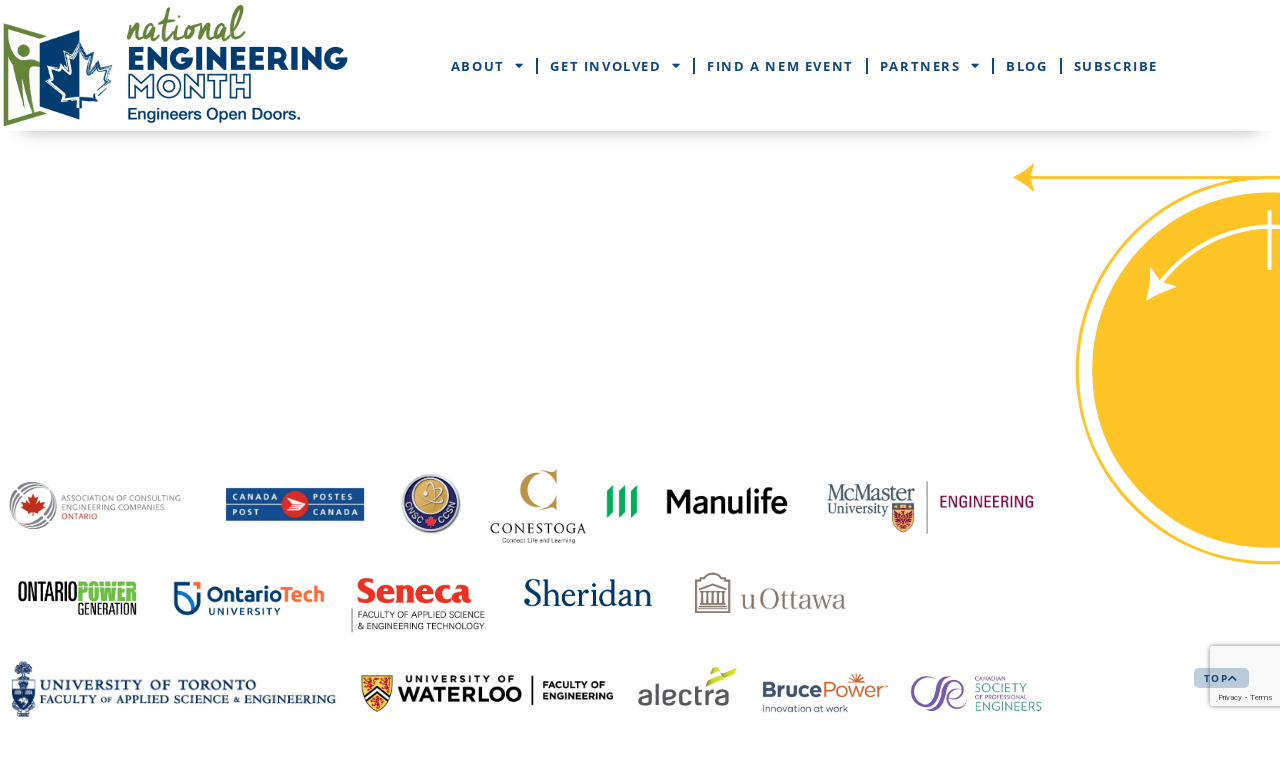

--- FILE ---
content_type: text/html; charset=UTF-8
request_url: https://nemontario.ca/testings389oafhsldk/
body_size: 21749
content:
<!doctype html>
<html dir="ltr" lang="en-US" prefix="og: https://ogp.me/ns#">
<head>
	<meta charset="UTF-8">
		<meta name="viewport" content="width=device-width, initial-scale=1">
	<link rel="profile" href="https://gmpg.org/xfn/11">
	<title>testings389oafhsldk - National Engineering Month</title>

		<!-- All in One SEO 4.9.2 - aioseo.com -->
	<meta name="robots" content="max-image-preview:large" />
	<link rel="canonical" href="https://nemontario.ca/testings389oafhsldk/" />
	<meta name="generator" content="All in One SEO (AIOSEO) 4.9.2" />
		<meta property="og:locale" content="en_US" />
		<meta property="og:site_name" content="National Engineering Month - Ontario&#039;s Engineering Event of the Year!" />
		<meta property="og:type" content="article" />
		<meta property="og:title" content="testings389oafhsldk - National Engineering Month" />
		<meta property="og:url" content="https://nemontario.ca/testings389oafhsldk/" />
		<meta property="og:image" content="https://nemontario.ca/wp-content/uploads/2022/08/NEMOpenDoorsEnglishColour-1.png" />
		<meta property="og:image:secure_url" content="https://nemontario.ca/wp-content/uploads/2022/08/NEMOpenDoorsEnglishColour-1.png" />
		<meta property="article:published_time" content="2022-01-18T16:23:06+00:00" />
		<meta property="article:modified_time" content="2022-01-18T16:29:46+00:00" />
		<meta name="twitter:card" content="summary_large_image" />
		<meta name="twitter:title" content="testings389oafhsldk - National Engineering Month" />
		<meta name="twitter:image" content="https://nemontario.ca/wp-content/uploads/2022/08/NEMOpenDoorsEnglishColour-1.png" />
		<script type="application/ld+json" class="aioseo-schema">
			{"@context":"https:\/\/schema.org","@graph":[{"@type":"BreadcrumbList","@id":"https:\/\/nemontario.ca\/testings389oafhsldk\/#breadcrumblist","itemListElement":[{"@type":"ListItem","@id":"https:\/\/nemontario.ca#listItem","position":1,"name":"Home","item":"https:\/\/nemontario.ca","nextItem":{"@type":"ListItem","@id":"https:\/\/nemontario.ca\/testings389oafhsldk\/#listItem","name":"testings389oafhsldk"}},{"@type":"ListItem","@id":"https:\/\/nemontario.ca\/testings389oafhsldk\/#listItem","position":2,"name":"testings389oafhsldk","previousItem":{"@type":"ListItem","@id":"https:\/\/nemontario.ca#listItem","name":"Home"}}]},{"@type":"Organization","@id":"https:\/\/nemontario.ca\/#organization","name":"National Engineering Month","description":"Ontario's Engineering Event of the Year!","url":"https:\/\/nemontario.ca\/","logo":{"@type":"ImageObject","url":"https:\/\/nemontario.ca\/wp-content\/uploads\/2022\/08\/NEMOpenDoorsEnglishColour-1.png","@id":"https:\/\/nemontario.ca\/testings389oafhsldk\/#organizationLogo","width":1000,"height":374,"caption":"National Engineering Month Logo"},"image":{"@id":"https:\/\/nemontario.ca\/testings389oafhsldk\/#organizationLogo"}},{"@type":"WebPage","@id":"https:\/\/nemontario.ca\/testings389oafhsldk\/#webpage","url":"https:\/\/nemontario.ca\/testings389oafhsldk\/","name":"testings389oafhsldk - National Engineering Month","inLanguage":"en-US","isPartOf":{"@id":"https:\/\/nemontario.ca\/#website"},"breadcrumb":{"@id":"https:\/\/nemontario.ca\/testings389oafhsldk\/#breadcrumblist"},"datePublished":"2022-01-18T11:23:06-05:00","dateModified":"2022-01-18T11:29:46-05:00"},{"@type":"WebSite","@id":"https:\/\/nemontario.ca\/#website","url":"https:\/\/nemontario.ca\/","name":"National Engineering Month","description":"Ontario's Engineering Event of the Year!","inLanguage":"en-US","publisher":{"@id":"https:\/\/nemontario.ca\/#organization"}}]}
		</script>
		<!-- All in One SEO -->

<script type='application/javascript'  id='pys-version-script'>console.log('PixelYourSite Free version 11.1.5.1');</script>
<link rel='dns-prefetch' href='//www.google.com' />
<link rel='dns-prefetch' href='//www.googletagmanager.com' />
<link rel='dns-prefetch' href='//cdn.jsdelivr.net' />
<link rel='dns-prefetch' href='//use.fontawesome.com' />

<link rel="alternate" type="application/rss+xml" title="National Engineering Month &raquo; Feed" href="https://nemontario.ca/feed/" />
<link rel="alternate" type="application/rss+xml" title="National Engineering Month &raquo; Comments Feed" href="https://nemontario.ca/comments/feed/" />
<link rel="alternate" title="oEmbed (JSON)" type="application/json+oembed" href="https://nemontario.ca/wp-json/oembed/1.0/embed?url=https%3A%2F%2Fnemontario.ca%2Ftestings389oafhsldk%2F" />
<link rel="alternate" title="oEmbed (XML)" type="text/xml+oembed" href="https://nemontario.ca/wp-json/oembed/1.0/embed?url=https%3A%2F%2Fnemontario.ca%2Ftestings389oafhsldk%2F&#038;format=xml" />
		<!-- This site uses the Google Analytics by MonsterInsights plugin v9.11.0 - Using Analytics tracking - https://www.monsterinsights.com/ -->
							<script src="//www.googletagmanager.com/gtag/js?id=G-7R446W86ML"  data-cfasync="false" data-wpfc-render="false" async></script>
			<script data-cfasync="false" data-wpfc-render="false">
				var mi_version = '9.11.0';
				var mi_track_user = true;
				var mi_no_track_reason = '';
								var MonsterInsightsDefaultLocations = {"page_location":"https:\/\/nemontario.ca\/testings389oafhsldk\/"};
								if ( typeof MonsterInsightsPrivacyGuardFilter === 'function' ) {
					var MonsterInsightsLocations = (typeof MonsterInsightsExcludeQuery === 'object') ? MonsterInsightsPrivacyGuardFilter( MonsterInsightsExcludeQuery ) : MonsterInsightsPrivacyGuardFilter( MonsterInsightsDefaultLocations );
				} else {
					var MonsterInsightsLocations = (typeof MonsterInsightsExcludeQuery === 'object') ? MonsterInsightsExcludeQuery : MonsterInsightsDefaultLocations;
				}

								var disableStrs = [
										'ga-disable-G-7R446W86ML',
									];

				/* Function to detect opted out users */
				function __gtagTrackerIsOptedOut() {
					for (var index = 0; index < disableStrs.length; index++) {
						if (document.cookie.indexOf(disableStrs[index] + '=true') > -1) {
							return true;
						}
					}

					return false;
				}

				/* Disable tracking if the opt-out cookie exists. */
				if (__gtagTrackerIsOptedOut()) {
					for (var index = 0; index < disableStrs.length; index++) {
						window[disableStrs[index]] = true;
					}
				}

				/* Opt-out function */
				function __gtagTrackerOptout() {
					for (var index = 0; index < disableStrs.length; index++) {
						document.cookie = disableStrs[index] + '=true; expires=Thu, 31 Dec 2099 23:59:59 UTC; path=/';
						window[disableStrs[index]] = true;
					}
				}

				if ('undefined' === typeof gaOptout) {
					function gaOptout() {
						__gtagTrackerOptout();
					}
				}
								window.dataLayer = window.dataLayer || [];

				window.MonsterInsightsDualTracker = {
					helpers: {},
					trackers: {},
				};
				if (mi_track_user) {
					function __gtagDataLayer() {
						dataLayer.push(arguments);
					}

					function __gtagTracker(type, name, parameters) {
						if (!parameters) {
							parameters = {};
						}

						if (parameters.send_to) {
							__gtagDataLayer.apply(null, arguments);
							return;
						}

						if (type === 'event') {
														parameters.send_to = monsterinsights_frontend.v4_id;
							var hookName = name;
							if (typeof parameters['event_category'] !== 'undefined') {
								hookName = parameters['event_category'] + ':' + name;
							}

							if (typeof MonsterInsightsDualTracker.trackers[hookName] !== 'undefined') {
								MonsterInsightsDualTracker.trackers[hookName](parameters);
							} else {
								__gtagDataLayer('event', name, parameters);
							}
							
						} else {
							__gtagDataLayer.apply(null, arguments);
						}
					}

					__gtagTracker('js', new Date());
					__gtagTracker('set', {
						'developer_id.dZGIzZG': true,
											});
					if ( MonsterInsightsLocations.page_location ) {
						__gtagTracker('set', MonsterInsightsLocations);
					}
										__gtagTracker('config', 'G-7R446W86ML', {"forceSSL":"true"} );
										window.gtag = __gtagTracker;										(function () {
						/* https://developers.google.com/analytics/devguides/collection/analyticsjs/ */
						/* ga and __gaTracker compatibility shim. */
						var noopfn = function () {
							return null;
						};
						var newtracker = function () {
							return new Tracker();
						};
						var Tracker = function () {
							return null;
						};
						var p = Tracker.prototype;
						p.get = noopfn;
						p.set = noopfn;
						p.send = function () {
							var args = Array.prototype.slice.call(arguments);
							args.unshift('send');
							__gaTracker.apply(null, args);
						};
						var __gaTracker = function () {
							var len = arguments.length;
							if (len === 0) {
								return;
							}
							var f = arguments[len - 1];
							if (typeof f !== 'object' || f === null || typeof f.hitCallback !== 'function') {
								if ('send' === arguments[0]) {
									var hitConverted, hitObject = false, action;
									if ('event' === arguments[1]) {
										if ('undefined' !== typeof arguments[3]) {
											hitObject = {
												'eventAction': arguments[3],
												'eventCategory': arguments[2],
												'eventLabel': arguments[4],
												'value': arguments[5] ? arguments[5] : 1,
											}
										}
									}
									if ('pageview' === arguments[1]) {
										if ('undefined' !== typeof arguments[2]) {
											hitObject = {
												'eventAction': 'page_view',
												'page_path': arguments[2],
											}
										}
									}
									if (typeof arguments[2] === 'object') {
										hitObject = arguments[2];
									}
									if (typeof arguments[5] === 'object') {
										Object.assign(hitObject, arguments[5]);
									}
									if ('undefined' !== typeof arguments[1].hitType) {
										hitObject = arguments[1];
										if ('pageview' === hitObject.hitType) {
											hitObject.eventAction = 'page_view';
										}
									}
									if (hitObject) {
										action = 'timing' === arguments[1].hitType ? 'timing_complete' : hitObject.eventAction;
										hitConverted = mapArgs(hitObject);
										__gtagTracker('event', action, hitConverted);
									}
								}
								return;
							}

							function mapArgs(args) {
								var arg, hit = {};
								var gaMap = {
									'eventCategory': 'event_category',
									'eventAction': 'event_action',
									'eventLabel': 'event_label',
									'eventValue': 'event_value',
									'nonInteraction': 'non_interaction',
									'timingCategory': 'event_category',
									'timingVar': 'name',
									'timingValue': 'value',
									'timingLabel': 'event_label',
									'page': 'page_path',
									'location': 'page_location',
									'title': 'page_title',
									'referrer' : 'page_referrer',
								};
								for (arg in args) {
																		if (!(!args.hasOwnProperty(arg) || !gaMap.hasOwnProperty(arg))) {
										hit[gaMap[arg]] = args[arg];
									} else {
										hit[arg] = args[arg];
									}
								}
								return hit;
							}

							try {
								f.hitCallback();
							} catch (ex) {
							}
						};
						__gaTracker.create = newtracker;
						__gaTracker.getByName = newtracker;
						__gaTracker.getAll = function () {
							return [];
						};
						__gaTracker.remove = noopfn;
						__gaTracker.loaded = true;
						window['__gaTracker'] = __gaTracker;
					})();
									} else {
										console.log("");
					(function () {
						function __gtagTracker() {
							return null;
						}

						window['__gtagTracker'] = __gtagTracker;
						window['gtag'] = __gtagTracker;
					})();
									}
			</script>
							<!-- / Google Analytics by MonsterInsights -->
		<style id='wp-img-auto-sizes-contain-inline-css'>
img:is([sizes=auto i],[sizes^="auto," i]){contain-intrinsic-size:3000px 1500px}
/*# sourceURL=wp-img-auto-sizes-contain-inline-css */
</style>
<style id='wp-emoji-styles-inline-css'>

	img.wp-smiley, img.emoji {
		display: inline !important;
		border: none !important;
		box-shadow: none !important;
		height: 1em !important;
		width: 1em !important;
		margin: 0 0.07em !important;
		vertical-align: -0.1em !important;
		background: none !important;
		padding: 0 !important;
	}
/*# sourceURL=wp-emoji-styles-inline-css */
</style>
<link rel='stylesheet' id='wp-block-library-css' href='https://nemontario.ca/wp-includes/css/dist/block-library/style.css?ver=96324e86be9190bdd57dfe66e6fab9e8' media='all' />
<link rel='stylesheet' id='aioseo/css/src/vue/standalone/blocks/table-of-contents/global.scss-css' href='https://nemontario.ca/wp-content/plugins/all-in-one-seo-pack/dist/Lite/assets/css/table-of-contents/global.e90f6d47.css?ver=4.9.2' media='all' />
<style id='font-awesome-svg-styles-default-inline-css'>
.svg-inline--fa {
  display: inline-block;
  height: 1em;
  overflow: visible;
  vertical-align: -.125em;
}
/*# sourceURL=font-awesome-svg-styles-default-inline-css */
</style>
<link rel='stylesheet' id='font-awesome-svg-styles-css' href='https://nemontario.ca/wp-content/uploads/font-awesome/v6.1.2/css/svg-with-js.css' media='all' />
<style id='font-awesome-svg-styles-inline-css'>
   .wp-block-font-awesome-icon svg::before,
   .wp-rich-text-font-awesome-icon svg::before {content: unset;}
/*# sourceURL=font-awesome-svg-styles-inline-css */
</style>
<style id='global-styles-inline-css'>
:root{--wp--preset--aspect-ratio--square: 1;--wp--preset--aspect-ratio--4-3: 4/3;--wp--preset--aspect-ratio--3-4: 3/4;--wp--preset--aspect-ratio--3-2: 3/2;--wp--preset--aspect-ratio--2-3: 2/3;--wp--preset--aspect-ratio--16-9: 16/9;--wp--preset--aspect-ratio--9-16: 9/16;--wp--preset--color--black: #000000;--wp--preset--color--cyan-bluish-gray: #abb8c3;--wp--preset--color--white: #ffffff;--wp--preset--color--pale-pink: #f78da7;--wp--preset--color--vivid-red: #cf2e2e;--wp--preset--color--luminous-vivid-orange: #ff6900;--wp--preset--color--luminous-vivid-amber: #fcb900;--wp--preset--color--light-green-cyan: #7bdcb5;--wp--preset--color--vivid-green-cyan: #00d084;--wp--preset--color--pale-cyan-blue: #8ed1fc;--wp--preset--color--vivid-cyan-blue: #0693e3;--wp--preset--color--vivid-purple: #9b51e0;--wp--preset--gradient--vivid-cyan-blue-to-vivid-purple: linear-gradient(135deg,rgb(6,147,227) 0%,rgb(155,81,224) 100%);--wp--preset--gradient--light-green-cyan-to-vivid-green-cyan: linear-gradient(135deg,rgb(122,220,180) 0%,rgb(0,208,130) 100%);--wp--preset--gradient--luminous-vivid-amber-to-luminous-vivid-orange: linear-gradient(135deg,rgb(252,185,0) 0%,rgb(255,105,0) 100%);--wp--preset--gradient--luminous-vivid-orange-to-vivid-red: linear-gradient(135deg,rgb(255,105,0) 0%,rgb(207,46,46) 100%);--wp--preset--gradient--very-light-gray-to-cyan-bluish-gray: linear-gradient(135deg,rgb(238,238,238) 0%,rgb(169,184,195) 100%);--wp--preset--gradient--cool-to-warm-spectrum: linear-gradient(135deg,rgb(74,234,220) 0%,rgb(151,120,209) 20%,rgb(207,42,186) 40%,rgb(238,44,130) 60%,rgb(251,105,98) 80%,rgb(254,248,76) 100%);--wp--preset--gradient--blush-light-purple: linear-gradient(135deg,rgb(255,206,236) 0%,rgb(152,150,240) 100%);--wp--preset--gradient--blush-bordeaux: linear-gradient(135deg,rgb(254,205,165) 0%,rgb(254,45,45) 50%,rgb(107,0,62) 100%);--wp--preset--gradient--luminous-dusk: linear-gradient(135deg,rgb(255,203,112) 0%,rgb(199,81,192) 50%,rgb(65,88,208) 100%);--wp--preset--gradient--pale-ocean: linear-gradient(135deg,rgb(255,245,203) 0%,rgb(182,227,212) 50%,rgb(51,167,181) 100%);--wp--preset--gradient--electric-grass: linear-gradient(135deg,rgb(202,248,128) 0%,rgb(113,206,126) 100%);--wp--preset--gradient--midnight: linear-gradient(135deg,rgb(2,3,129) 0%,rgb(40,116,252) 100%);--wp--preset--font-size--small: 13px;--wp--preset--font-size--medium: 20px;--wp--preset--font-size--large: 36px;--wp--preset--font-size--x-large: 42px;--wp--preset--spacing--20: 0.44rem;--wp--preset--spacing--30: 0.67rem;--wp--preset--spacing--40: 1rem;--wp--preset--spacing--50: 1.5rem;--wp--preset--spacing--60: 2.25rem;--wp--preset--spacing--70: 3.38rem;--wp--preset--spacing--80: 5.06rem;--wp--preset--shadow--natural: 6px 6px 9px rgba(0, 0, 0, 0.2);--wp--preset--shadow--deep: 12px 12px 50px rgba(0, 0, 0, 0.4);--wp--preset--shadow--sharp: 6px 6px 0px rgba(0, 0, 0, 0.2);--wp--preset--shadow--outlined: 6px 6px 0px -3px rgb(255, 255, 255), 6px 6px rgb(0, 0, 0);--wp--preset--shadow--crisp: 6px 6px 0px rgb(0, 0, 0);}:root { --wp--style--global--content-size: 800px;--wp--style--global--wide-size: 1200px; }:where(body) { margin: 0; }.wp-site-blocks > .alignleft { float: left; margin-right: 2em; }.wp-site-blocks > .alignright { float: right; margin-left: 2em; }.wp-site-blocks > .aligncenter { justify-content: center; margin-left: auto; margin-right: auto; }:where(.wp-site-blocks) > * { margin-block-start: 24px; margin-block-end: 0; }:where(.wp-site-blocks) > :first-child { margin-block-start: 0; }:where(.wp-site-blocks) > :last-child { margin-block-end: 0; }:root { --wp--style--block-gap: 24px; }:root :where(.is-layout-flow) > :first-child{margin-block-start: 0;}:root :where(.is-layout-flow) > :last-child{margin-block-end: 0;}:root :where(.is-layout-flow) > *{margin-block-start: 24px;margin-block-end: 0;}:root :where(.is-layout-constrained) > :first-child{margin-block-start: 0;}:root :where(.is-layout-constrained) > :last-child{margin-block-end: 0;}:root :where(.is-layout-constrained) > *{margin-block-start: 24px;margin-block-end: 0;}:root :where(.is-layout-flex){gap: 24px;}:root :where(.is-layout-grid){gap: 24px;}.is-layout-flow > .alignleft{float: left;margin-inline-start: 0;margin-inline-end: 2em;}.is-layout-flow > .alignright{float: right;margin-inline-start: 2em;margin-inline-end: 0;}.is-layout-flow > .aligncenter{margin-left: auto !important;margin-right: auto !important;}.is-layout-constrained > .alignleft{float: left;margin-inline-start: 0;margin-inline-end: 2em;}.is-layout-constrained > .alignright{float: right;margin-inline-start: 2em;margin-inline-end: 0;}.is-layout-constrained > .aligncenter{margin-left: auto !important;margin-right: auto !important;}.is-layout-constrained > :where(:not(.alignleft):not(.alignright):not(.alignfull)){max-width: var(--wp--style--global--content-size);margin-left: auto !important;margin-right: auto !important;}.is-layout-constrained > .alignwide{max-width: var(--wp--style--global--wide-size);}body .is-layout-flex{display: flex;}.is-layout-flex{flex-wrap: wrap;align-items: center;}.is-layout-flex > :is(*, div){margin: 0;}body .is-layout-grid{display: grid;}.is-layout-grid > :is(*, div){margin: 0;}body{padding-top: 0px;padding-right: 0px;padding-bottom: 0px;padding-left: 0px;}a:where(:not(.wp-element-button)){text-decoration: underline;}:root :where(.wp-element-button, .wp-block-button__link){background-color: #32373c;border-width: 0;color: #fff;font-family: inherit;font-size: inherit;font-style: inherit;font-weight: inherit;letter-spacing: inherit;line-height: inherit;padding-top: calc(0.667em + 2px);padding-right: calc(1.333em + 2px);padding-bottom: calc(0.667em + 2px);padding-left: calc(1.333em + 2px);text-decoration: none;text-transform: inherit;}.has-black-color{color: var(--wp--preset--color--black) !important;}.has-cyan-bluish-gray-color{color: var(--wp--preset--color--cyan-bluish-gray) !important;}.has-white-color{color: var(--wp--preset--color--white) !important;}.has-pale-pink-color{color: var(--wp--preset--color--pale-pink) !important;}.has-vivid-red-color{color: var(--wp--preset--color--vivid-red) !important;}.has-luminous-vivid-orange-color{color: var(--wp--preset--color--luminous-vivid-orange) !important;}.has-luminous-vivid-amber-color{color: var(--wp--preset--color--luminous-vivid-amber) !important;}.has-light-green-cyan-color{color: var(--wp--preset--color--light-green-cyan) !important;}.has-vivid-green-cyan-color{color: var(--wp--preset--color--vivid-green-cyan) !important;}.has-pale-cyan-blue-color{color: var(--wp--preset--color--pale-cyan-blue) !important;}.has-vivid-cyan-blue-color{color: var(--wp--preset--color--vivid-cyan-blue) !important;}.has-vivid-purple-color{color: var(--wp--preset--color--vivid-purple) !important;}.has-black-background-color{background-color: var(--wp--preset--color--black) !important;}.has-cyan-bluish-gray-background-color{background-color: var(--wp--preset--color--cyan-bluish-gray) !important;}.has-white-background-color{background-color: var(--wp--preset--color--white) !important;}.has-pale-pink-background-color{background-color: var(--wp--preset--color--pale-pink) !important;}.has-vivid-red-background-color{background-color: var(--wp--preset--color--vivid-red) !important;}.has-luminous-vivid-orange-background-color{background-color: var(--wp--preset--color--luminous-vivid-orange) !important;}.has-luminous-vivid-amber-background-color{background-color: var(--wp--preset--color--luminous-vivid-amber) !important;}.has-light-green-cyan-background-color{background-color: var(--wp--preset--color--light-green-cyan) !important;}.has-vivid-green-cyan-background-color{background-color: var(--wp--preset--color--vivid-green-cyan) !important;}.has-pale-cyan-blue-background-color{background-color: var(--wp--preset--color--pale-cyan-blue) !important;}.has-vivid-cyan-blue-background-color{background-color: var(--wp--preset--color--vivid-cyan-blue) !important;}.has-vivid-purple-background-color{background-color: var(--wp--preset--color--vivid-purple) !important;}.has-black-border-color{border-color: var(--wp--preset--color--black) !important;}.has-cyan-bluish-gray-border-color{border-color: var(--wp--preset--color--cyan-bluish-gray) !important;}.has-white-border-color{border-color: var(--wp--preset--color--white) !important;}.has-pale-pink-border-color{border-color: var(--wp--preset--color--pale-pink) !important;}.has-vivid-red-border-color{border-color: var(--wp--preset--color--vivid-red) !important;}.has-luminous-vivid-orange-border-color{border-color: var(--wp--preset--color--luminous-vivid-orange) !important;}.has-luminous-vivid-amber-border-color{border-color: var(--wp--preset--color--luminous-vivid-amber) !important;}.has-light-green-cyan-border-color{border-color: var(--wp--preset--color--light-green-cyan) !important;}.has-vivid-green-cyan-border-color{border-color: var(--wp--preset--color--vivid-green-cyan) !important;}.has-pale-cyan-blue-border-color{border-color: var(--wp--preset--color--pale-cyan-blue) !important;}.has-vivid-cyan-blue-border-color{border-color: var(--wp--preset--color--vivid-cyan-blue) !important;}.has-vivid-purple-border-color{border-color: var(--wp--preset--color--vivid-purple) !important;}.has-vivid-cyan-blue-to-vivid-purple-gradient-background{background: var(--wp--preset--gradient--vivid-cyan-blue-to-vivid-purple) !important;}.has-light-green-cyan-to-vivid-green-cyan-gradient-background{background: var(--wp--preset--gradient--light-green-cyan-to-vivid-green-cyan) !important;}.has-luminous-vivid-amber-to-luminous-vivid-orange-gradient-background{background: var(--wp--preset--gradient--luminous-vivid-amber-to-luminous-vivid-orange) !important;}.has-luminous-vivid-orange-to-vivid-red-gradient-background{background: var(--wp--preset--gradient--luminous-vivid-orange-to-vivid-red) !important;}.has-very-light-gray-to-cyan-bluish-gray-gradient-background{background: var(--wp--preset--gradient--very-light-gray-to-cyan-bluish-gray) !important;}.has-cool-to-warm-spectrum-gradient-background{background: var(--wp--preset--gradient--cool-to-warm-spectrum) !important;}.has-blush-light-purple-gradient-background{background: var(--wp--preset--gradient--blush-light-purple) !important;}.has-blush-bordeaux-gradient-background{background: var(--wp--preset--gradient--blush-bordeaux) !important;}.has-luminous-dusk-gradient-background{background: var(--wp--preset--gradient--luminous-dusk) !important;}.has-pale-ocean-gradient-background{background: var(--wp--preset--gradient--pale-ocean) !important;}.has-electric-grass-gradient-background{background: var(--wp--preset--gradient--electric-grass) !important;}.has-midnight-gradient-background{background: var(--wp--preset--gradient--midnight) !important;}.has-small-font-size{font-size: var(--wp--preset--font-size--small) !important;}.has-medium-font-size{font-size: var(--wp--preset--font-size--medium) !important;}.has-large-font-size{font-size: var(--wp--preset--font-size--large) !important;}.has-x-large-font-size{font-size: var(--wp--preset--font-size--x-large) !important;}
:root :where(.wp-block-pullquote){font-size: 1.5em;line-height: 1.6;}
/*# sourceURL=global-styles-inline-css */
</style>
<link rel='stylesheet' id='bootstrap-css' href='https://cdn.jsdelivr.net/npm/bootstrap@4.5.3/dist/css/bootstrap.min.css?ver=96324e86be9190bdd57dfe66e6fab9e8' media='all' />
<link rel='stylesheet' id='hello-elementor-css' href='https://nemontario.ca/wp-content/themes/hello-elementor/assets/css/reset.css?ver=3.4.5' media='all' />
<link rel='stylesheet' id='hello-elementor-theme-style-css' href='https://nemontario.ca/wp-content/themes/hello-elementor/assets/css/theme.css?ver=3.4.5' media='all' />
<link rel='stylesheet' id='hello-elementor-header-footer-css' href='https://nemontario.ca/wp-content/themes/hello-elementor/assets/css/header-footer.css?ver=3.4.5' media='all' />
<link rel='stylesheet' id='elementor-frontend-css' href='https://nemontario.ca/wp-content/plugins/elementor/assets/css/frontend.css?ver=3.34.0' media='all' />
<link rel='stylesheet' id='elementor-post-15057-css' href='https://nemontario.ca/wp-content/uploads/elementor/css/post-15057.css?ver=1766521941' media='all' />
<link rel='stylesheet' id='font-awesome-official-css' href='https://use.fontawesome.com/releases/v6.1.2/css/all.css' media='all' integrity="sha384-fZCoUih8XsaUZnNDOiLqnby1tMJ0sE7oBbNk2Xxf5x8Z4SvNQ9j83vFMa/erbVrV" crossorigin="anonymous" />
<link rel='stylesheet' id='widget-image-css' href='https://nemontario.ca/wp-content/plugins/elementor/assets/css/widget-image.min.css?ver=3.34.0' media='all' />
<link rel='stylesheet' id='widget-nav-menu-css' href='https://nemontario.ca/wp-content/plugins/elementor-pro/assets/css/widget-nav-menu.min.css?ver=3.33.1' media='all' />
<link rel='stylesheet' id='e-sticky-css' href='https://nemontario.ca/wp-content/plugins/elementor-pro/assets/css/modules/sticky.css?ver=3.33.1' media='all' />
<link rel='stylesheet' id='e-animation-grow-css' href='https://nemontario.ca/wp-content/plugins/elementor/assets/lib/animations/styles/e-animation-grow.css?ver=3.34.0' media='all' />
<link rel='stylesheet' id='widget-social-icons-css' href='https://nemontario.ca/wp-content/plugins/elementor/assets/css/widget-social-icons.min.css?ver=3.34.0' media='all' />
<link rel='stylesheet' id='e-apple-webkit-css' href='https://nemontario.ca/wp-content/plugins/elementor/assets/css/conditionals/apple-webkit.min.css?ver=3.34.0' media='all' />
<link rel='stylesheet' id='widget-heading-css' href='https://nemontario.ca/wp-content/plugins/elementor/assets/css/widget-heading.min.css?ver=3.34.0' media='all' />
<link rel='stylesheet' id='elementor-icons-css' href='https://nemontario.ca/wp-content/plugins/elementor/assets/lib/eicons/css/elementor-icons.css?ver=5.45.0' media='all' />
<link rel='stylesheet' id='elementor-post-15061-css' href='https://nemontario.ca/wp-content/uploads/elementor/css/post-15061.css?ver=1766521941' media='all' />
<link rel='stylesheet' id='elementor-post-15116-css' href='https://nemontario.ca/wp-content/uploads/elementor/css/post-15116.css?ver=1766521941' media='all' />
<link rel='stylesheet' id='elementor-post-15126-css' href='https://nemontario.ca/wp-content/uploads/elementor/css/post-15126.css?ver=1766521941' media='all' />
<link rel='stylesheet' id='hello-elementor-child-style-css' href='https://nemontario.ca/wp-content/themes/hello-theme-child-master/style.css?ver=1.0.2' media='all' />
<link rel='stylesheet' id='scss-css' href='https://nemontario.ca/wp-content/cache/busting/1/sccss.css?ver=1742672189' media='all' />
<link rel='stylesheet' id='font-awesome-official-v4shim-css' href='https://use.fontawesome.com/releases/v6.1.2/css/v4-shims.css' media='all' integrity="sha384-iW7MVRJO9Fj06GFbRcMqdZBcVQhjBWlVXUjtY7XCppA+DZUoHBQ7B8VB+EjXUkPV" crossorigin="anonymous" />
<link rel='stylesheet' id='elementor-gf-local-opensans-css' href='https://nemontario.ca/wp-content/uploads/elementor/google-fonts/css/opensans.css?ver=1742672195' media='all' />
<link rel='stylesheet' id='elementor-gf-local-robotoslab-css' href='https://nemontario.ca/wp-content/uploads/elementor/google-fonts/css/robotoslab.css?ver=1742672197' media='all' />
<link rel='stylesheet' id='elementor-icons-shared-0-css' href='https://nemontario.ca/wp-content/plugins/elementor/assets/lib/font-awesome/css/fontawesome.css?ver=5.15.3' media='all' />
<link rel='stylesheet' id='elementor-icons-fa-solid-css' href='https://nemontario.ca/wp-content/plugins/elementor/assets/lib/font-awesome/css/solid.css?ver=5.15.3' media='all' />
<link rel='stylesheet' id='elementor-icons-fa-brands-css' href='https://nemontario.ca/wp-content/plugins/elementor/assets/lib/font-awesome/css/brands.css?ver=5.15.3' media='all' />
<script src="https://nemontario.ca/wp-content/plugins/google-analytics-for-wordpress/assets/js/frontend-gtag.js?ver=1769226316" id="monsterinsights-frontend-script-js" async data-wp-strategy="async"></script>
<script data-cfasync="false" data-wpfc-render="false" id='monsterinsights-frontend-script-js-extra'>var monsterinsights_frontend = {"js_events_tracking":"true","download_extensions":"doc,pdf,ppt,zip,xls,docx,pptx,xlsx","inbound_paths":"[{\"path\":\"\\\/\\\/nemontario.awardsplatform.com\",\"label\":\"Awardsplatform\"}]","home_url":"https:\/\/nemontario.ca","hash_tracking":"false","v4_id":"G-7R446W86ML"};</script>
<script id="jquery-core-js-extra">
var pysFacebookRest = {"restApiUrl":"https://nemontario.ca/wp-json/pys-facebook/v1/event","debug":"1"};
//# sourceURL=jquery-core-js-extra
</script>
<script src="https://nemontario.ca/wp-includes/js/jquery/jquery.js?ver=3.7.1" id="jquery-core-js"></script>
<script src="https://nemontario.ca/wp-includes/js/jquery/jquery-migrate.js?ver=3.4.1" id="jquery-migrate-js"></script>
<script src="https://nemontario.ca/wp-content/plugins/pixelyoursite/dist/scripts/jquery.bind-first-0.2.3.min.js?ver=0.2.3" id="jquery-bind-first-js"></script>
<script src="https://nemontario.ca/wp-content/plugins/pixelyoursite/dist/scripts/js.cookie-2.1.3.min.js?ver=2.1.3" id="js-cookie-pys-js"></script>
<script src="https://nemontario.ca/wp-content/plugins/pixelyoursite/dist/scripts/tld.min.js?ver=2.3.1" id="js-tld-js"></script>
<script id="pys-js-extra">
var pysOptions = {"staticEvents":{"facebook":{"init_event":[{"delay":0,"type":"static","ajaxFire":false,"name":"PageView","pixelIds":["3152079708252966"],"eventID":"55934318-ffc9-4dd5-9b0a-e4131593c469","params":{"page_title":"testings389oafhsldk","post_type":"page","post_id":14508,"plugin":"PixelYourSite","user_role":"guest","event_url":"nemontario.ca/testings389oafhsldk/"},"e_id":"init_event","ids":[],"hasTimeWindow":false,"timeWindow":0,"woo_order":"","edd_order":""}]}},"dynamicEvents":{"automatic_event_form":{"facebook":{"delay":0,"type":"dyn","name":"Form","pixelIds":["3152079708252966"],"eventID":"44841fe3-776a-45cc-9149-81812a4cca78","params":{"page_title":"testings389oafhsldk","post_type":"page","post_id":14508,"plugin":"PixelYourSite","user_role":"guest","event_url":"nemontario.ca/testings389oafhsldk/"},"e_id":"automatic_event_form","ids":[],"hasTimeWindow":false,"timeWindow":0,"woo_order":"","edd_order":""}},"automatic_event_download":{"facebook":{"delay":0,"type":"dyn","name":"Download","extensions":["","doc","exe","js","pdf","ppt","tgz","zip","xls"],"pixelIds":["3152079708252966"],"eventID":"0561ef01-f8b2-400c-9f39-f0b35b91cda5","params":{"page_title":"testings389oafhsldk","post_type":"page","post_id":14508,"plugin":"PixelYourSite","user_role":"guest","event_url":"nemontario.ca/testings389oafhsldk/"},"e_id":"automatic_event_download","ids":[],"hasTimeWindow":false,"timeWindow":0,"woo_order":"","edd_order":""}},"automatic_event_comment":{"facebook":{"delay":0,"type":"dyn","name":"Comment","pixelIds":["3152079708252966"],"eventID":"f9a0a6f2-92c5-4485-bc8e-5bea3b35e233","params":{"page_title":"testings389oafhsldk","post_type":"page","post_id":14508,"plugin":"PixelYourSite","user_role":"guest","event_url":"nemontario.ca/testings389oafhsldk/"},"e_id":"automatic_event_comment","ids":[],"hasTimeWindow":false,"timeWindow":0,"woo_order":"","edd_order":""}},"automatic_event_scroll":{"facebook":{"delay":0,"type":"dyn","name":"PageScroll","scroll_percent":30,"pixelIds":["3152079708252966"],"eventID":"96c85959-3e3e-401f-b080-29ec69914bd1","params":{"page_title":"testings389oafhsldk","post_type":"page","post_id":14508,"plugin":"PixelYourSite","user_role":"guest","event_url":"nemontario.ca/testings389oafhsldk/"},"e_id":"automatic_event_scroll","ids":[],"hasTimeWindow":false,"timeWindow":0,"woo_order":"","edd_order":""}},"automatic_event_time_on_page":{"facebook":{"delay":0,"type":"dyn","name":"TimeOnPage","time_on_page":30,"pixelIds":["3152079708252966"],"eventID":"711b1217-c03c-4ae5-87cb-49ce2e033835","params":{"page_title":"testings389oafhsldk","post_type":"page","post_id":14508,"plugin":"PixelYourSite","user_role":"guest","event_url":"nemontario.ca/testings389oafhsldk/"},"e_id":"automatic_event_time_on_page","ids":[],"hasTimeWindow":false,"timeWindow":0,"woo_order":"","edd_order":""}}},"triggerEvents":[],"triggerEventTypes":[],"facebook":{"pixelIds":["3152079708252966"],"advancedMatching":{"external_id":"abafbaeddbaaffecffbfcc"},"advancedMatchingEnabled":true,"removeMetadata":false,"wooVariableAsSimple":false,"serverApiEnabled":true,"wooCRSendFromServer":false,"send_external_id":null,"enabled_medical":false,"do_not_track_medical_param":["event_url","post_title","page_title","landing_page","content_name","categories","category_name","tags"],"meta_ldu":false},"debug":"1","siteUrl":"https://nemontario.ca","ajaxUrl":"https://nemontario.ca/wp-admin/admin-ajax.php","ajax_event":"d64892d93d","enable_remove_download_url_param":"1","cookie_duration":"7","last_visit_duration":"60","enable_success_send_form":"","ajaxForServerEvent":"1","ajaxForServerStaticEvent":"1","useSendBeacon":"1","send_external_id":"1","external_id_expire":"180","track_cookie_for_subdomains":"1","google_consent_mode":"1","gdpr":{"ajax_enabled":false,"all_disabled_by_api":false,"facebook_disabled_by_api":false,"analytics_disabled_by_api":false,"google_ads_disabled_by_api":false,"pinterest_disabled_by_api":false,"bing_disabled_by_api":false,"reddit_disabled_by_api":false,"externalID_disabled_by_api":false,"facebook_prior_consent_enabled":true,"analytics_prior_consent_enabled":true,"google_ads_prior_consent_enabled":null,"pinterest_prior_consent_enabled":true,"bing_prior_consent_enabled":true,"cookiebot_integration_enabled":false,"cookiebot_facebook_consent_category":"marketing","cookiebot_analytics_consent_category":"statistics","cookiebot_tiktok_consent_category":"marketing","cookiebot_google_ads_consent_category":"marketing","cookiebot_pinterest_consent_category":"marketing","cookiebot_bing_consent_category":"marketing","consent_magic_integration_enabled":false,"real_cookie_banner_integration_enabled":false,"cookie_notice_integration_enabled":false,"cookie_law_info_integration_enabled":false,"analytics_storage":{"enabled":true,"value":"granted","filter":false},"ad_storage":{"enabled":true,"value":"granted","filter":false},"ad_user_data":{"enabled":true,"value":"granted","filter":false},"ad_personalization":{"enabled":true,"value":"granted","filter":false}},"cookie":{"disabled_all_cookie":false,"disabled_start_session_cookie":false,"disabled_advanced_form_data_cookie":false,"disabled_landing_page_cookie":false,"disabled_first_visit_cookie":false,"disabled_trafficsource_cookie":false,"disabled_utmTerms_cookie":false,"disabled_utmId_cookie":false},"tracking_analytics":{"TrafficSource":"direct","TrafficLanding":"undefined","TrafficUtms":[],"TrafficUtmsId":[]},"GATags":{"ga_datalayer_type":"default","ga_datalayer_name":"dataLayerPYS"},"woo":{"enabled":false},"edd":{"enabled":false},"cache_bypass":"1769226316"};
//# sourceURL=pys-js-extra
</script>
<script src="https://nemontario.ca/wp-content/plugins/pixelyoursite/dist/scripts/public.js?ver=11.1.5.1" id="pys-js"></script>

<!-- Google tag (gtag.js) snippet added by Site Kit -->
<!-- Google Analytics snippet added by Site Kit -->
<script src="https://www.googletagmanager.com/gtag/js?id=G-2WKCVXXR6Y" id="google_gtagjs-js" async></script>
<script id="google_gtagjs-js-after">
window.dataLayer = window.dataLayer || [];function gtag(){dataLayer.push(arguments);}
gtag("set","linker",{"domains":["nemontario.ca"]});
gtag("js", new Date());
gtag("set", "developer_id.dZTNiMT", true);
gtag("config", "G-2WKCVXXR6Y");
//# sourceURL=google_gtagjs-js-after
</script>
<link rel="https://api.w.org/" href="https://nemontario.ca/wp-json/" /><link rel="alternate" title="JSON" type="application/json" href="https://nemontario.ca/wp-json/wp/v2/pages/14508" /><link rel="EditURI" type="application/rsd+xml" title="RSD" href="https://nemontario.ca/xmlrpc.php?rsd" />

<link rel='shortlink' href='https://nemontario.ca/?p=14508' />
<!-- start Simple Custom CSS and JS -->
<script>
jQuery(document).ready(function($){
	const minDate = new Date('March 1, 2024');
	const maxDate = new Date('March 31, 2024');
	
	$('.acf-field-5fd2afc23390a .acf-date_picker input.hasDatepicker').datetimepicker('option', 'minDate', minDate);
	$('.acf-field-5fd2afc23390a .acf-date_picker input.hasDatepicker').datetimepicker('option', 'maxDate', maxDate);
	
// 	jQuery(document).ready(function($) {
	
// 		let $datepicker = $( '#acf-field_5fd2afc23390a + .hasDatepicker' );
	
// 		$datepicker.datepicker( 'option', {
// 			maxDate: maxDate
// 		});
// 	});
	
// 	acf.add_filter('date_picker_args', function( args, $field ){
// 	  args['minDate'] = '0';
// 	  return args;
// 	});
});


</script>
<!-- end Simple Custom CSS and JS -->
<!-- start Simple Custom CSS and JS -->
<!-- Google tag (gtag.js) -->
<script async src="https://www.googletagmanager.com/gtag/js?id=G-2WKCVXXR6Y"></script>
<script>
  window.dataLayer = window.dataLayer || [];
  function gtag(){dataLayer.push(arguments);}
  gtag('js', new Date());

  gtag('config', 'G-2WKCVXXR6Y');
</script><!-- end Simple Custom CSS and JS -->
<!-- start Simple Custom CSS and JS -->
<!-- Event snippet for Outbound click conversion page
In your html page, add the snippet and call gtag_report_conversion when someone clicks on the chosen link or button. -->
<script>
		function gtag_report_conversion(url) {
			var callback = function() {
				if (typeof(url) != 'undefined') {
					window.location = url;
				}
			};
			gtag('event', 'conversion', {
				'send_to': 'AW-10999168393/MsNOCJWV1-MDEIn75_wo',
				'event_callback': callback
			});
			return false;
		}
	</script><!-- end Simple Custom CSS and JS -->
<!-- start Simple Custom CSS and JS -->
<!-- Twitter conversion tracking base and event code -->
<script>
!function(e,t,n,s,u,a){e.twq||(s=e.twq=function(){s.exe?s.exe.apply(s,arguments):s.queue.push(arguments);
},s.version='1.1',s.queue=[],u=t.createElement(n),u.async=!0,u.src='https://static.ads-twitter.com/uwt.js',
a=t.getElementsByTagName(n)[0],a.parentNode.insertBefore(u,a))}(window,document,'script');

twq('event', 'tw-o0g86-oci1g');
</script>
<!-- End Twitter conversion tracking base and event code →<!-- end Simple Custom CSS and JS -->
<!-- start Simple Custom CSS and JS -->
<script id="mcjs">!function(c,h,i,m,p){m=c.createElement(h),p=c.getElementsByTagName(h)[0],m.async=1,m.src=i,p.parentNode.insertBefore(m,p)}(document,"script","https://chimpstatic.com/mcjs-connected/js/users/6b10cbe26fd7521f4d5641f5f/61637eaad9ea4e93708faf853.js");</script><!-- end Simple Custom CSS and JS -->
<!-- start Simple Custom CSS and JS -->
<!-- LinkedIn Tracking Pixel -->
<script type="text/javascript">
	_linkedin_partner_id = "2641620";
	window._linkedin_data_partner_ids = window._linkedin_data_partner_ids || [];
	window._linkedin_data_partner_ids.push(_linkedin_partner_id);
	</script><script type="text/javascript">
	(function(l) {
	if (!l){window.lintrk = function(a,b){window.lintrk.q.push([a,b])};
	window.lintrk.q=[]}
	var s = document.getElementsByTagName("script")[0];
	var b = document.createElement("script");
	b.type = "text/javascript";b.async = true;
	b.src = "https://snap.licdn.com/li.lms-analytics/insight.min.js";
	s.parentNode.insertBefore(b, s);})(window.lintrk);
</script>
<noscript>
<img loading="lazy" height="1" width="1" style="display:none;" alt="" src="https://px.ads.linkedin.com/collect/?pid=2641620&fmt=gif" />
</noscript>
<!-- End LinkedIn Tracking Pixel --><!-- end Simple Custom CSS and JS -->
<!-- start Simple Custom CSS and JS -->
<!-- Global site tag (gtag.js) - Google Analytics -->
<script async src="https://www.googletagmanager.com/gtag/js?id=UA-129294765-1"></script>
<script>
  window.dataLayer = window.dataLayer || [];
  function gtag(){dataLayer.push(arguments);}
  gtag('js', new Date());

  gtag('config', 'UA-129294765-1');
</script><!-- end Simple Custom CSS and JS -->
<meta name="generator" content="Site Kit by Google 1.168.0" /><meta name="generator" content="Elementor 3.34.0; features: additional_custom_breakpoints; settings: css_print_method-external, google_font-enabled, font_display-auto">
			<style>
				.e-con.e-parent:nth-of-type(n+4):not(.e-lazyloaded):not(.e-no-lazyload),
				.e-con.e-parent:nth-of-type(n+4):not(.e-lazyloaded):not(.e-no-lazyload) * {
					background-image: none !important;
				}
				@media screen and (max-height: 1024px) {
					.e-con.e-parent:nth-of-type(n+3):not(.e-lazyloaded):not(.e-no-lazyload),
					.e-con.e-parent:nth-of-type(n+3):not(.e-lazyloaded):not(.e-no-lazyload) * {
						background-image: none !important;
					}
				}
				@media screen and (max-height: 640px) {
					.e-con.e-parent:nth-of-type(n+2):not(.e-lazyloaded):not(.e-no-lazyload),
					.e-con.e-parent:nth-of-type(n+2):not(.e-lazyloaded):not(.e-no-lazyload) * {
						background-image: none !important;
					}
				}
			</style>
			<link rel="icon" href="https://nemontario.ca/wp-content/uploads/2020/01/cropped-nemicon-32x32.png" sizes="32x32" />
<link rel="icon" href="https://nemontario.ca/wp-content/uploads/2020/01/cropped-nemicon-192x192.png" sizes="192x192" />
<link rel="apple-touch-icon" href="https://nemontario.ca/wp-content/uploads/2020/01/cropped-nemicon-180x180.png" />
<meta name="msapplication-TileImage" content="https://nemontario.ca/wp-content/uploads/2020/01/cropped-nemicon-270x270.png" />
		<style id="wp-custom-css">
			/* Scroll Margin Top */
body {
	scroll-margin-top: 4rem;
}

/* Login Menu */
.logged-in-content {
	display: none !important;
}

.logged-in .logged-out-content {
	display: none !important;
}

.logged-in .logged-in-content {
	display: block !important;
}

html > body:not(.logged-in) .elementor-nav-menu .menu-item-18397,
html > body .elementor-nav-menu .menu-item-18404:after,
html > body.logged-in .elementor-nav-menu .menu-item-18404 {
/* 	display: none; */
}

.gform-theme--framework ol, .gform-theme--framework ul {
	list-style: outside;
}

/* BANNER ADJUSTMENTS ----- */

/* Event Leader Banner */
.page-id-17899 .elementor-15126 .elementor-element.elementor-element-05e319e {
	background-position: center 20% !important;
}

/* Login Page */
.page-id-18442 .elementor-15126 .elementor-element.elementor-element-05e319e {
	background-position: center 20% !important;
}

/* Student Challenge Evaluation Form */
.page-id-18829 .elementor-15126 .elementor-element.elementor-element-05e319e {
	background-position: center 25% !important;
}

/* --------------- */

/* Hides the Login Form forgot passwod link for logged-in users */
body.logged-in .nem-lost-password-link {
	display: none;
}

/* EVENT HUB -------- */

/* Event Leader Content */
.page-id-17899 .elementor-17899 .elementor-element.elementor-element-326e59d > .elementor-element-populated {
    margin-bottom: 0;
}

/* Event Dashboard */
.event-dashboard .event {
	max-width: 1000px;
	margin: 1.5rem 0;
	padding: 2rem;
	border-radius: 4px;
  box-shadow: rgba(0, 0, 0, 0.24) 0px 3px 8px;
}

.event-dashboard .event__title {
	margin: 1rem 0 0.5rem;
	font-size: 1.7rem;
  font-weight: 700;
/* 	color: #0F487E; */
	text-transform: none;
}

.event-dashboard .event__title .fa.fa-pencil {
  font-size: 1.25rem;
  top: -3px;
  position: relative;
}

.event-dashboard td.event-title {
	font-weight: 600;
}

.event-dashboard .event__date {
	display: block;
  font-size: 1rem;
  margin-bottom: .75rem;
}

.event-dashboard .edit-link {
	font-weight: 700;
  font-size: .9rem;
  display: inline-block;
  margin-left: 1rem;
}

.event-dashboard .button {
	display: inline-block;
	
	margin-top: 1.2rem;
  padding: .45rem .8rem;
  
  font-size: .9rem;
	font-weight: 700;
	line-height: 1.6;
	color: #fff;
	text-transform: uppercase;
	
	border-radius: 3px;
	background-color: var(--e-global-color-primary);
}

.event-dashboard .button:hover {
	color: var(--e-global-color-primary);
	background-color: var(--e-global-color-accent);
}

.event-dashboard .button--small {
	font-size: .75rem;
  padding: .35rem .65rem;
}

.event-dashboard td .button--small {
	margin-top: 0;
  margin-left: 1rem;
}

/* Event Forms */
.ui-datepicker-title {
	display: flex;
}

.ui-datepicker select {
	padding: 5px;
  margin-right: 2px;
}

/* --------------- */
@media screen and (max-width: 580px) {
  div#mc_embed_signup_scroll {
		width: 50%;
		
  }
}
		</style>
		<style id="sccss">/* Enter Your Custom CSS Here */

h2 {
	text-align: unset;
}


.dropdown-toggle {
		margin-left: 0;
		padding: 0.25rem .5rem .25rem 0 !important;
		text-align: left;
}

.dropdown-item {
		padding: .25rem 1rem !important;
}

.dropdown-item .event-type-dot {
		margin-right: 7px;
}

.weekwrap .row {
	margin-top: -25px;
}
.eventwrap .card {
	background-color: var(--e-global-color-f983877)!important;
}
.eventwrap .row .w1 {
	background-color: var( --e-global-color-accent) !important;
	padding: 15px 15px 5px 15px;
	margin-top: 50px;
}
.eventwrap .row .w2 {
	background-color: var( --e-global-color-primary) !important;
	padding: 15px 15px 5px 15px;
	margin-top: 50px;
}
.eventwrap .row .w3 {
	background-color: var( --e-global-color-secondary) !important;
	padding: 15px 15px 5px 15px;
	margin-top: 50px;
}
.eventwrap .row .w4 {
	background-color: var( --e-global-color-480b8d2) !important;
	padding: 15px 15px 5px 15px;
	margin-top: 50px;
}
.eventwrap .row .w5 {
	background-color: var(--e-global-color-c0ad02e) !important;
	padding: 15px 15px 5px 15px;
	margin-top: 50px;
}

.eventwrap .w1 h2, .eventwrap .w2 h2, .eventwrap .w3 h2, .eventwrap .w4 h2, .eventwrap .w5 h2 {
	color: #fff;
}

.eventwrap .rightjust {
	text-align: right !important;


}

.eventwrap .pulldownplus {
	font-family: var( --e-global-typography-765c68d-font-family), Sans-serif;
	background-color: var( --e-global-color-primary);
	font-weight: 600;
	text-align: center;
}

.pulldownplus.opened.d1, 
.pulldownplus.opened.d2, 
.pulldownplus.opened.d3, 
.pulldownplus.opened.d4, 
.pulldownplus.opened.d5,
.pulldownplus.d1:hover,
.pulldownplus.d2:hover,
.pulldownplus.d3:hover,
.pulldownplus.d4:hover,
.pulldownplus.d5:hover  {
background-color: var(--e-global-color-secondary) !important;
}

.eventwrap .pulldownplus:hover {
	background-color: var( --e-global-color-secondary) !important;
	color: #fff;
}

.eventwrap .pulldownplus:active {
	background-color: var( --e-global-color-secondary) !important;
	color: #fff;
}

.eventwrap .eventtitle {
	color: var( --e-global-color-primary) !important;
	text-align: left;
}

.eventwrap .btn-lg, .eventwrap .btn {
	background-color: var(--e-global-color-accent) !important;
	color: var( --e-global-color-primary) !important;
}

.eventwrap .fulldate {
	padding-top: 25px;
}

.eventwrap h5.opens {
	font-family: var( --e-global-typography-765c68d-font-family ), Sans-serif !important;
	font-weight: 800;
}

#weekpo-1 h5.opens, #weekpo-2 h5.opens, #weekpo-3 h5.opens, #weekpo-4 h5.opens, #weekpo-5 h5.opens {
	color: var(--e-global-color-text) !important;
}

.eventwrap h5.opens span {
	font-family: var( --e-global-typography-765c68d-font-family ), Sans-serif !important;
}

.eventwrap .postwrap {
	text-align: center;
	font-size: 15px;
}

.eventwrap h3 {
	padding-top: 25px;
}

#weekpo-0, #weekpo-1, #weekpo-2, #weekpo-3, #weekpo-4, #weekpo-5 {
	background-color: var( --e-global-color-f983877) !important;
}

.eventwrap h5 {
	font-size: 15px !important;
}

.elementor-image-carousel-caption {
		padding-top: 5px;
		font-family: var( --e-global-typography-765c68d-font-family);
		font-style: normal;
		font-weight: 500;
		font-size: 12px;
		position: absolute;
		bottom: 0;
		left: 20%;
}

a {
		text-decoration: none !important;
}

.archive-top-big-title {
		color: var( --e-global-color-primary ) !important;
		font-family: var( --e-global-typography-primary-font-family ), Sans-serif!important;
		font-weight: var( --e-global-typography-primary-font-weight )!important;
    text-transform: var( --e-global-typography-primary-text-transform )!important;
		padding-top: 75px;
		padding-bottom: 25px;
}

/* Hides the Events Week 1 text */
.week.w0 {
	height: 68px;	
	background-color: #4C7336;
	margin-top: 2em;
}
.week.w0 h2 {
	font-size: 0;
}
.week.w0 h2.rightjust:after {
    content: 'March 1 -  P. Eng. Day';
    font-size: var(--e-global-typography-f3a19b8-font-size);
    position: relative;
    top: 36px;
    color: white;
    display: block;
    width: 100%; 
    text-align: right;
    white-space: nowrap; 
}

@media (max-width: 650px) {
    .week.w0 h2.rightjust:after {
        font-size: clamp(18px, 4vw, var(--e-global-typography-f3a19b8-font-size));
    }
}

@media (max-width: 650px) {
		.week.w1 h2, .week.w2 h2, .week.w3 h2, .week.w4 h2 {
        font-size: clamp(18px, 4vw, var(--e-global-typography-f3a19b8-font-size));
    }
		
		
}

.elementor-column-gap-default > .elementor-column > .elementor-element-populated {
		padding: 0;
}

.page-id-7 .elementor-button-wrapper {
    padding-top: 1.2rem;
}
</style>	<script src="https://code.jquery.com/jquery-1.11.3.min.js"></script>
	<link rel="stylesheet" href="https://cdn.jsdelivr.net/npm/bootstrap@4.5.3/dist/css/bootstrap.min.css" integrity="sha384-TX8t27EcRE3e/ihU7zmQxVncDAy5uIKz4rEkgIXeMed4M0jlfIDPvg6uqKI2xXr2" crossorigin="anonymous">

<meta name="generator" content="WP Rocket 3.20.2" data-wpr-features="wpr_preload_links wpr_desktop" /></head>

<body class="wp-singular page-template-default page page-id-14508 wp-custom-logo wp-embed-responsive wp-theme-hello-elementor wp-child-theme-hello-theme-child-master hello-elementor-default elementor-default elementor-template-full-width elementor-kit-15057 elementor-page-15126">


<a class="skip-link screen-reader-text" href="#content">
	Skip to content</a>

		<header data-rocket-location-hash="c52dee86c9a83d9d18cb28bc554fc636" data-elementor-type="header" data-elementor-id="15061" class="elementor elementor-15061 elementor-location-header" data-elementor-post-type="elementor_library">
					<section class="elementor-section elementor-top-section elementor-element elementor-element-3de718b elementor-section-content-middle elementor-section-boxed elementor-section-height-default elementor-section-height-default" data-id="3de718b" data-element_type="section" data-settings="{&quot;background_background&quot;:&quot;classic&quot;,&quot;sticky&quot;:&quot;top&quot;,&quot;sticky_on&quot;:[&quot;desktop&quot;,&quot;tablet&quot;],&quot;sticky_offset&quot;:0,&quot;sticky_effects_offset&quot;:0,&quot;sticky_anchor_link_offset&quot;:0}">
						<div data-rocket-location-hash="82f6c6a00e9a86a2eaa3cc6e8d136714" class="elementor-container elementor-column-gap-default">
					<div class="elementor-column elementor-col-50 elementor-top-column elementor-element elementor-element-f2e5986" data-id="f2e5986" data-element_type="column">
			<div class="elementor-widget-wrap elementor-element-populated">
						<div class="elementor-element elementor-element-1ae18ba elementor-widget elementor-widget-theme-site-logo elementor-widget-image" data-id="1ae18ba" data-element_type="widget" data-widget_type="theme-site-logo.default">
				<div class="elementor-widget-container">
											<a href="https://nemontario.ca">
			<img loading="lazy" width="1000" height="374" src="https://nemontario.ca/wp-content/uploads/2022/08/NEMOpenDoorsEnglishColour-1.png" class="attachment-full size-full wp-image-20791" alt="National Engineering Month Logo" srcset="https://nemontario.ca/wp-content/uploads/2022/08/NEMOpenDoorsEnglishColour-1.png 1000w, https://nemontario.ca/wp-content/uploads/2022/08/NEMOpenDoorsEnglishColour-1-300x112.png 300w, https://nemontario.ca/wp-content/uploads/2022/08/NEMOpenDoorsEnglishColour-1-768x287.png 768w" sizes="(max-width: 1000px) 100vw, 1000px" />				</a>
											</div>
				</div>
					</div>
		</div>
				<div class="elementor-column elementor-col-50 elementor-top-column elementor-element elementor-element-ee7a4e0" data-id="ee7a4e0" data-element_type="column">
			<div class="elementor-widget-wrap elementor-element-populated">
						<div class="elementor-element elementor-element-82de63f elementor-nav-menu__text-align-center elementor-nav-menu__align-end elementor-nav-menu--dropdown-tablet elementor-nav-menu--toggle elementor-nav-menu--burger elementor-widget elementor-widget-nav-menu" data-id="82de63f" data-element_type="widget" data-settings="{&quot;layout&quot;:&quot;horizontal&quot;,&quot;submenu_icon&quot;:{&quot;value&quot;:&quot;&lt;i class=\&quot;fas fa-caret-down\&quot; aria-hidden=\&quot;true\&quot;&gt;&lt;\/i&gt;&quot;,&quot;library&quot;:&quot;fa-solid&quot;},&quot;toggle&quot;:&quot;burger&quot;}" data-widget_type="nav-menu.default">
				<div class="elementor-widget-container">
								<nav aria-label="Menu" class="elementor-nav-menu--main elementor-nav-menu__container elementor-nav-menu--layout-horizontal e--pointer-background e--animation-fade">
				<ul id="menu-1-82de63f" class="elementor-nav-menu"><li class="menu-item menu-item-type-custom menu-item-object-custom menu-item-has-children menu-item-15459"><a href="#" class="elementor-item elementor-item-anchor">About</a>
<ul class="sub-menu elementor-nav-menu--dropdown">
	<li class="menu-item menu-item-type-post_type menu-item-object-page menu-item-8262"><a href="https://nemontario.ca/about/" class="elementor-sub-item">About NEM</a></li>
	<li class="menu-item menu-item-type-post_type menu-item-object-page menu-item-13026"><a href="https://nemontario.ca/faq/" class="elementor-sub-item">Frequently Asked Questions</a></li>
	<li class="menu-item menu-item-type-post_type menu-item-object-page menu-item-13025"><a href="https://nemontario.ca/contact/" class="elementor-sub-item">Contact Us</a></li>
</ul>
</li>
<li class="menu-item menu-item-type-custom menu-item-object-custom menu-item-has-children menu-item-15461"><a href="#" class="elementor-item elementor-item-anchor">Get Involved</a>
<ul class="sub-menu elementor-nav-menu--dropdown">
	<li class="menu-item menu-item-type-custom menu-item-object-custom menu-item-has-children menu-item-20317"><a href="#" class="elementor-sub-item elementor-item-anchor">Event Leaders</a>
	<ul class="sub-menu elementor-nav-menu--dropdown">
		<li class="menu-item menu-item-type-post_type menu-item-object-page menu-item-15468"><a href="https://nemontario.ca/resources/" class="elementor-sub-item">Access Event resources</a></li>
		<li class="menu-item menu-item-type-custom menu-item-object-custom menu-item-21364"><a target="_blank" href="https://engineerscanada.ca/news-and-events/national-engineering-month" class="elementor-sub-item">Post an Event</a></li>
	</ul>
</li>
</ul>
</li>
<li class="menu-item menu-item-type-custom menu-item-object-custom menu-item-20420"><a target="_blank" href="https://nemontario.ca/events/" class="elementor-item">Find a NEM Event</a></li>
<li class="menu-item menu-item-type-custom menu-item-object-custom menu-item-has-children menu-item-21361"><a href="#" class="elementor-item elementor-item-anchor">Partners</a>
<ul class="sub-menu elementor-nav-menu--dropdown">
	<li class="menu-item menu-item-type-post_type menu-item-object-page menu-item-15462"><a href="https://nemontario.ca/partner/" class="elementor-sub-item">Partner with us</a></li>
</ul>
</li>
<li class="menu-item menu-item-type-post_type menu-item-object-page menu-item-8835"><a href="https://nemontario.ca/blog/" class="elementor-item">Blog</a></li>
<li class="menu-item menu-item-type-post_type menu-item-object-page menu-item-20025"><a href="https://nemontario.ca/subscribe/" class="elementor-item">Subscribe</a></li>
</ul>			</nav>
					<div class="elementor-menu-toggle" role="button" tabindex="0" aria-label="Menu Toggle" aria-expanded="false">
			<i aria-hidden="true" role="presentation" class="elementor-menu-toggle__icon--open eicon-menu-bar"></i><i aria-hidden="true" role="presentation" class="elementor-menu-toggle__icon--close eicon-close"></i>		</div>
					<nav class="elementor-nav-menu--dropdown elementor-nav-menu__container" aria-hidden="true">
				<ul id="menu-2-82de63f" class="elementor-nav-menu"><li class="menu-item menu-item-type-custom menu-item-object-custom menu-item-has-children menu-item-15459"><a href="#" class="elementor-item elementor-item-anchor" tabindex="-1">About</a>
<ul class="sub-menu elementor-nav-menu--dropdown">
	<li class="menu-item menu-item-type-post_type menu-item-object-page menu-item-8262"><a href="https://nemontario.ca/about/" class="elementor-sub-item" tabindex="-1">About NEM</a></li>
	<li class="menu-item menu-item-type-post_type menu-item-object-page menu-item-13026"><a href="https://nemontario.ca/faq/" class="elementor-sub-item" tabindex="-1">Frequently Asked Questions</a></li>
	<li class="menu-item menu-item-type-post_type menu-item-object-page menu-item-13025"><a href="https://nemontario.ca/contact/" class="elementor-sub-item" tabindex="-1">Contact Us</a></li>
</ul>
</li>
<li class="menu-item menu-item-type-custom menu-item-object-custom menu-item-has-children menu-item-15461"><a href="#" class="elementor-item elementor-item-anchor" tabindex="-1">Get Involved</a>
<ul class="sub-menu elementor-nav-menu--dropdown">
	<li class="menu-item menu-item-type-custom menu-item-object-custom menu-item-has-children menu-item-20317"><a href="#" class="elementor-sub-item elementor-item-anchor" tabindex="-1">Event Leaders</a>
	<ul class="sub-menu elementor-nav-menu--dropdown">
		<li class="menu-item menu-item-type-post_type menu-item-object-page menu-item-15468"><a href="https://nemontario.ca/resources/" class="elementor-sub-item" tabindex="-1">Access Event resources</a></li>
		<li class="menu-item menu-item-type-custom menu-item-object-custom menu-item-21364"><a target="_blank" href="https://engineerscanada.ca/news-and-events/national-engineering-month" class="elementor-sub-item" tabindex="-1">Post an Event</a></li>
	</ul>
</li>
</ul>
</li>
<li class="menu-item menu-item-type-custom menu-item-object-custom menu-item-20420"><a target="_blank" href="https://nemontario.ca/events/" class="elementor-item" tabindex="-1">Find a NEM Event</a></li>
<li class="menu-item menu-item-type-custom menu-item-object-custom menu-item-has-children menu-item-21361"><a href="#" class="elementor-item elementor-item-anchor" tabindex="-1">Partners</a>
<ul class="sub-menu elementor-nav-menu--dropdown">
	<li class="menu-item menu-item-type-post_type menu-item-object-page menu-item-15462"><a href="https://nemontario.ca/partner/" class="elementor-sub-item" tabindex="-1">Partner with us</a></li>
</ul>
</li>
<li class="menu-item menu-item-type-post_type menu-item-object-page menu-item-8835"><a href="https://nemontario.ca/blog/" class="elementor-item" tabindex="-1">Blog</a></li>
<li class="menu-item menu-item-type-post_type menu-item-object-page menu-item-20025"><a href="https://nemontario.ca/subscribe/" class="elementor-item" tabindex="-1">Subscribe</a></li>
</ul>			</nav>
						</div>
				</div>
					</div>
		</div>
					</div>
		</section>
				</header>
				<div data-rocket-location-hash="8ed020669ea81e13fc7c7e8a69fa1920" data-elementor-type="single-page" data-elementor-id="15126" class="elementor elementor-15126 elementor-location-single post-14508 page type-page status-publish hentry" data-elementor-post-type="elementor_library">
					<section class="elementor-section elementor-top-section elementor-element elementor-element-05e319e elementor-section-height-min-height elementor-section-stretched elementor-section-boxed elementor-section-height-default elementor-section-items-middle" data-id="05e319e" data-element_type="section" id="top" data-settings="{&quot;stretch_section&quot;:&quot;section-stretched&quot;,&quot;background_background&quot;:&quot;classic&quot;}">
							<div data-rocket-location-hash="d6ffef6da7b7986c03fc999cc8f85cb1" class="elementor-background-overlay"></div>
							<div data-rocket-location-hash="d980f33cebda42b9db2d1a70c42a55aa" class="elementor-container elementor-column-gap-default">
					<div class="elementor-column elementor-col-100 elementor-top-column elementor-element elementor-element-7989a95" data-id="7989a95" data-element_type="column">
			<div class="elementor-widget-wrap elementor-element-populated">
						<div class="elementor-element elementor-element-7064906 elementor-widget elementor-widget-theme-post-title elementor-page-title elementor-widget-heading" data-id="7064906" data-element_type="widget" data-widget_type="theme-post-title.default">
				<div class="elementor-widget-container">
					<h1 class="elementor-heading-title elementor-size-default">testings389oafhsldk</h1>				</div>
				</div>
					</div>
		</div>
					</div>
		</section>
				<section data-rocket-location-hash="bf0983c1cf73d4a5027baed07f9b421e" class="elementor-section elementor-top-section elementor-element elementor-element-70b413b elementor-section-full_width overlay-section elementor-section-height-default elementor-section-height-default" data-id="70b413b" data-element_type="section">
						<div data-rocket-location-hash="97c4beeda535457bbe628aa457eec642" class="elementor-container elementor-column-gap-default">
					<div class="elementor-column elementor-col-100 elementor-top-column elementor-element elementor-element-6b0c8b8" data-id="6b0c8b8" data-element_type="column">
			<div class="elementor-widget-wrap elementor-element-populated">
						<div class="elementor-element elementor-element-e201792 elementor-hidden-tablet elementor-hidden-mobile circle-arrow elementor-widget elementor-widget-image" data-id="e201792" data-element_type="widget" data-widget_type="image.default">
				<div class="elementor-widget-container">
															<img loading="lazy" width="594" height="1024" src="https://nemontario.ca/wp-content/uploads/2022/08/circle-e1666022334194-594x1024.png" class="attachment-large size-large wp-image-15022" alt="" srcset="https://nemontario.ca/wp-content/uploads/2022/08/circle-e1666022334194-594x1024.png 594w, https://nemontario.ca/wp-content/uploads/2022/08/circle-e1666022334194-174x300.png 174w, https://nemontario.ca/wp-content/uploads/2022/08/circle-e1666022334194-768x1324.png 768w, https://nemontario.ca/wp-content/uploads/2022/08/circle-e1666022334194.png 870w" sizes="(max-width: 594px) 100vw, 594px" />															</div>
				</div>
					</div>
		</div>
					</div>
		</section>
				<section data-rocket-location-hash="ca4aaa9e8cc732f13303c5295e99a0e5" class="elementor-section elementor-top-section elementor-element elementor-element-e55c450 elementor-section-boxed elementor-section-height-default elementor-section-height-default" data-id="e55c450" data-element_type="section">
						<div data-rocket-location-hash="1e476ed8521e5a63ab5ef03e120f49ec" class="elementor-container elementor-column-gap-default">
					<div class="elementor-column elementor-col-100 elementor-top-column elementor-element elementor-element-6bcd447" data-id="6bcd447" data-element_type="column">
			<div class="elementor-widget-wrap elementor-element-populated">
							</div>
		</div>
					</div>
		</section>
				<section data-rocket-location-hash="774d194c2a0784dadf1937800b68fd28" class="elementor-section elementor-top-section elementor-element elementor-element-9e5230 elementor-section-boxed elementor-section-height-default elementor-section-height-default" data-id="9e5230" data-element_type="section">
						<div data-rocket-location-hash="24bebd414c07cc17069ac99df740012e" class="elementor-container elementor-column-gap-no">
					<div class="elementor-column elementor-col-100 elementor-top-column elementor-element elementor-element-27b21e60" data-id="27b21e60" data-element_type="column">
			<div class="elementor-widget-wrap elementor-element-populated">
						<div class="elementor-element elementor-element-30710f63 elementor-widget elementor-widget-theme-post-content" data-id="30710f63" data-element_type="widget" data-widget_type="theme-post-content.default">
				<div class="elementor-widget-container">
					<style>.size-primary{height:100px;width:auto;}.size-secondary{height:90px;width:auto;}</style>
<p><img decoding="async" class="alignnone size-primary wp-image-14476" src="https://nemontario.ca/wp-content/uploads/2022/01/1acec.jpg" alt="" width="auto" height="100" srcset="https://nemontario.ca/wp-content/uploads/2022/01/1acec.jpg 1068w, https://nemontario.ca/wp-content/uploads/2022/01/1acec-300x138.jpg 300w, https://nemontario.ca/wp-content/uploads/2022/01/1acec-1024x473.jpg 1024w, https://nemontario.ca/wp-content/uploads/2022/01/1acec-768x355.jpg 768w" sizes="(max-width: 1068px) 100vw, 1068px" /><img decoding="async" class="alignnone size-primary wp-image-14477" src="https://nemontario.ca/wp-content/uploads/2022/01/2cp.jpg" alt="" height="100" srcset="https://nemontario.ca/wp-content/uploads/2022/01/2cp.jpg 917w, https://nemontario.ca/wp-content/uploads/2022/01/2cp-300x161.jpg 300w, https://nemontario.ca/wp-content/uploads/2022/01/2cp-768x413.jpg 768w" sizes="(max-width: 917px) 100vw, 917px" /><img decoding="async" class="alignnone size-primary wp-image-14478" src="https://nemontario.ca/wp-content/uploads/2022/01/3cnsc.jpg" alt="" height="100" srcset="https://nemontario.ca/wp-content/uploads/2022/01/3cnsc.jpg 500w, https://nemontario.ca/wp-content/uploads/2022/01/3cnsc-300x296.jpg 300w" sizes="(max-width: 500px) 100vw, 500px" /><img decoding="async" class="alignnone size-primary wp-image-14479" src="https://nemontario.ca/wp-content/uploads/2022/01/4consetoga.jpg" alt="" width="auto" height="100" srcset="https://nemontario.ca/wp-content/uploads/2022/01/4consetoga.jpg 617w, https://nemontario.ca/wp-content/uploads/2022/01/4consetoga-300x240.jpg 300w" sizes="(max-width: 617px) 100vw, 617px" /><img decoding="async" class="alignnone size-primary wp-image-14480" src="https://nemontario.ca/wp-content/uploads/2022/01/5manulife.jpg" alt="" width="auto" height="100" srcset="https://nemontario.ca/wp-content/uploads/2022/01/5manulife.jpg 1115w, https://nemontario.ca/wp-content/uploads/2022/01/5manulife-300x133.jpg 300w, https://nemontario.ca/wp-content/uploads/2022/01/5manulife-1024x453.jpg 1024w, https://nemontario.ca/wp-content/uploads/2022/01/5manulife-768x340.jpg 768w" sizes="(max-width: 1115px) 100vw, 1115px" /><img fetchpriority="high" fetchpriority="high" decoding="async" class="alignnone size-primary wp-image-14481" src="https://nemontario.ca/wp-content/uploads/2022/01/6mcmaster.jpg" alt="" width="1245" height="493" srcset="https://nemontario.ca/wp-content/uploads/2022/01/6mcmaster.jpg 1245w, https://nemontario.ca/wp-content/uploads/2022/01/6mcmaster-300x119.jpg 300w, https://nemontario.ca/wp-content/uploads/2022/01/6mcmaster-1024x405.jpg 1024w, https://nemontario.ca/wp-content/uploads/2022/01/6mcmaster-768x304.jpg 768w" sizes="(max-width: 1245px) 100vw, 1245px" /><img decoding="async" class="alignnone size-primary wp-image-14482" src="https://nemontario.ca/wp-content/uploads/2022/01/7opg.jpg" alt="" width="810" height="493" srcset="https://nemontario.ca/wp-content/uploads/2022/01/7opg.jpg 810w, https://nemontario.ca/wp-content/uploads/2022/01/7opg-300x183.jpg 300w, https://nemontario.ca/wp-content/uploads/2022/01/7opg-768x467.jpg 768w" sizes="(max-width: 810px) 100vw, 810px" /><img decoding="async" class="alignnone size-primary wp-image-14483" src="https://nemontario.ca/wp-content/uploads/2022/01/8otech.jpg" alt="" width="951" height="493" srcset="https://nemontario.ca/wp-content/uploads/2022/01/8otech.jpg 951w, https://nemontario.ca/wp-content/uploads/2022/01/8otech-300x156.jpg 300w, https://nemontario.ca/wp-content/uploads/2022/01/8otech-768x398.jpg 768w" sizes="(max-width: 951px) 100vw, 951px" /><img loading="lazy" loading="lazy" decoding="async" class="alignnone size-primary wp-image-14484" src="https://nemontario.ca/wp-content/uploads/2022/01/9seneca.jpg" alt="" width="882" height="493" srcset="https://nemontario.ca/wp-content/uploads/2022/01/9seneca.jpg 882w, https://nemontario.ca/wp-content/uploads/2022/01/9seneca-300x168.jpg 300w, https://nemontario.ca/wp-content/uploads/2022/01/9seneca-768x429.jpg 768w" sizes="(max-width: 882px) 100vw, 882px" /><img loading="lazy" loading="lazy" decoding="async" class="alignnone size-primary wp-image-14485" src="https://nemontario.ca/wp-content/uploads/2022/01/10sheridan.jpg" alt="" width="830" height="493" srcset="https://nemontario.ca/wp-content/uploads/2022/01/10sheridan.jpg 830w, https://nemontario.ca/wp-content/uploads/2022/01/10sheridan-300x178.jpg 300w, https://nemontario.ca/wp-content/uploads/2022/01/10sheridan-768x456.jpg 768w" sizes="(max-width: 830px) 100vw, 830px" /><img loading="lazy" loading="lazy" decoding="async" class="alignnone size-primary wp-image-14486" src="https://nemontario.ca/wp-content/uploads/2022/01/11uottawa.jpg" alt="" width="1069" height="493" srcset="https://nemontario.ca/wp-content/uploads/2022/01/11uottawa.jpg 1069w, https://nemontario.ca/wp-content/uploads/2022/01/11uottawa-300x138.jpg 300w, https://nemontario.ca/wp-content/uploads/2022/01/11uottawa-1024x472.jpg 1024w, https://nemontario.ca/wp-content/uploads/2022/01/11uottawa-768x354.jpg 768w" sizes="(max-width: 1069px) 100vw, 1069px" /><img loading="lazy" loading="lazy" decoding="async" class="alignnone size-primary wp-image-14487" src="https://nemontario.ca/wp-content/uploads/2022/01/12uoft.jpg" alt="" width="1816" height="493" srcset="https://nemontario.ca/wp-content/uploads/2022/01/12uoft.jpg 1816w, https://nemontario.ca/wp-content/uploads/2022/01/12uoft-300x81.jpg 300w, https://nemontario.ca/wp-content/uploads/2022/01/12uoft-1024x278.jpg 1024w, https://nemontario.ca/wp-content/uploads/2022/01/12uoft-768x208.jpg 768w, https://nemontario.ca/wp-content/uploads/2022/01/12uoft-1536x417.jpg 1536w" sizes="(max-width: 1816px) 100vw, 1816px" /><img loading="lazy" loading="lazy" decoding="async" class="alignnone size-primary wp-image-14488" src="https://nemontario.ca/wp-content/uploads/2022/01/13uwaterloo.jpg" alt="" width="1436" height="493" srcset="https://nemontario.ca/wp-content/uploads/2022/01/13uwaterloo.jpg 1436w, https://nemontario.ca/wp-content/uploads/2022/01/13uwaterloo-300x103.jpg 300w, https://nemontario.ca/wp-content/uploads/2022/01/13uwaterloo-1024x352.jpg 1024w, https://nemontario.ca/wp-content/uploads/2022/01/13uwaterloo-768x264.jpg 768w" sizes="(max-width: 1436px) 100vw, 1436px" /><img loading="lazy" loading="lazy" decoding="async" class="alignnone size-secondary wp-image-14489" src="https://nemontario.ca/wp-content/uploads/2022/01/20alectra.jpg" alt="" width="716" height="380" srcset="https://nemontario.ca/wp-content/uploads/2022/01/20alectra.jpg 716w, https://nemontario.ca/wp-content/uploads/2022/01/20alectra-300x159.jpg 300w" sizes="(max-width: 716px) 100vw, 716px" /><img loading="lazy" loading="lazy" decoding="async" class="alignnone size-secondary wp-image-14490" src="https://nemontario.ca/wp-content/uploads/2022/01/21brucepower.jpg" alt="" width="811" height="380" srcset="https://nemontario.ca/wp-content/uploads/2022/01/21brucepower.jpg 811w, https://nemontario.ca/wp-content/uploads/2022/01/21brucepower-300x141.jpg 300w, https://nemontario.ca/wp-content/uploads/2022/01/21brucepower-768x360.jpg 768w, https://nemontario.ca/wp-content/uploads/2022/01/21brucepower-500x233.jpg 500w" sizes="(max-width: 811px) 100vw, 811px" /><img loading="lazy" loading="lazy" decoding="async" class="alignnone size-secondary wp-image-14491" src="https://nemontario.ca/wp-content/uploads/2022/01/22cspe.jpg" alt="" width="882" height="380" srcset="https://nemontario.ca/wp-content/uploads/2022/01/22cspe.jpg 882w, https://nemontario.ca/wp-content/uploads/2022/01/22cspe-300x129.jpg 300w, https://nemontario.ca/wp-content/uploads/2022/01/22cspe-768x331.jpg 768w" sizes="(max-width: 882px) 100vw, 882px" /><img loading="lazy" loading="lazy" decoding="async" class="alignnone size-secondary wp-image-14492" src="https://nemontario.ca/wp-content/uploads/2022/01/23centennial.jpg" alt="" width="766" height="380" srcset="https://nemontario.ca/wp-content/uploads/2022/01/23centennial.jpg 766w, https://nemontario.ca/wp-content/uploads/2022/01/23centennial-300x149.jpg 300w" sizes="(max-width: 766px) 100vw, 766px" /><img loading="lazy" loading="lazy" decoding="async" class="alignnone size-secondary wp-image-14493" src="https://nemontario.ca/wp-content/uploads/2022/01/24crozier.jpg" alt="" width="799" height="380" srcset="https://nemontario.ca/wp-content/uploads/2022/01/24crozier.jpg 799w, https://nemontario.ca/wp-content/uploads/2022/01/24crozier-300x143.jpg 300w, https://nemontario.ca/wp-content/uploads/2022/01/24crozier-768x365.jpg 768w" sizes="(max-width: 799px) 100vw, 799px" /><img loading="lazy" loading="lazy" decoding="async" class="alignnone size-secondary wp-image-14494" src="https://nemontario.ca/wp-content/uploads/2022/01/25gcat.jpg" alt="" width="588" height="380" srcset="https://nemontario.ca/wp-content/uploads/2022/01/25gcat.jpg 588w, https://nemontario.ca/wp-content/uploads/2022/01/25gcat-300x194.jpg 300w" sizes="(max-width: 588px) 100vw, 588px" /><img loading="lazy" loading="lazy" decoding="async" class="alignnone size-secondary wp-image-14495" src="https://nemontario.ca/wp-content/uploads/2022/01/26notarius.jpg" alt="" width="933" height="380" srcset="https://nemontario.ca/wp-content/uploads/2022/01/26notarius.jpg 933w, https://nemontario.ca/wp-content/uploads/2022/01/26notarius-300x122.jpg 300w, https://nemontario.ca/wp-content/uploads/2022/01/26notarius-768x313.jpg 768w" sizes="(max-width: 933px) 100vw, 933px" /><img loading="lazy" loading="lazy" decoding="async" class="alignnone size-secondary wp-image-14496" src="https://nemontario.ca/wp-content/uploads/2022/01/27nwmo.jpg" alt="" width="694" height="380" srcset="https://nemontario.ca/wp-content/uploads/2022/01/27nwmo.jpg 694w, https://nemontario.ca/wp-content/uploads/2022/01/27nwmo-300x164.jpg 300w" sizes="(max-width: 694px) 100vw, 694px" /><img loading="lazy" loading="lazy" decoding="async" class="alignnone size-secondary wp-image-14497" src="https://nemontario.ca/wp-content/uploads/2022/01/28opefe.jpg" alt="" width="1034" height="380" srcset="https://nemontario.ca/wp-content/uploads/2022/01/28opefe.jpg 1034w, https://nemontario.ca/wp-content/uploads/2022/01/28opefe-300x110.jpg 300w, https://nemontario.ca/wp-content/uploads/2022/01/28opefe-1024x376.jpg 1024w, https://nemontario.ca/wp-content/uploads/2022/01/28opefe-768x282.jpg 768w" sizes="(max-width: 1034px) 100vw, 1034px" /><img loading="lazy" loading="lazy" decoding="async" class="alignnone size-secondary wp-image-14498" src="https://nemontario.ca/wp-content/uploads/2022/01/29arva.jpg" alt="" width="614" height="380" srcset="https://nemontario.ca/wp-content/uploads/2022/01/29arva.jpg 614w, https://nemontario.ca/wp-content/uploads/2022/01/29arva-300x186.jpg 300w" sizes="(max-width: 614px) 100vw, 614px" /><img loading="lazy" loading="lazy" decoding="async" class="alignnone size-secondary wp-image-14499" src="https://nemontario.ca/wp-content/uploads/2022/01/30snclavalin.jpg" alt="" width="808" height="380" srcset="https://nemontario.ca/wp-content/uploads/2022/01/30snclavalin.jpg 808w, https://nemontario.ca/wp-content/uploads/2022/01/30snclavalin-300x141.jpg 300w, https://nemontario.ca/wp-content/uploads/2022/01/30snclavalin-768x361.jpg 768w" sizes="(max-width: 808px) 100vw, 808px" /><img loading="lazy" loading="lazy" decoding="async" class="alignnone size-secondary wp-image-14500" src="https://nemontario.ca/wp-content/uploads/2022/01/31torontohydro.jpg" alt="" width="816" height="380" srcset="https://nemontario.ca/wp-content/uploads/2022/01/31torontohydro.jpg 816w, https://nemontario.ca/wp-content/uploads/2022/01/31torontohydro-300x140.jpg 300w, https://nemontario.ca/wp-content/uploads/2022/01/31torontohydro-768x358.jpg 768w, https://nemontario.ca/wp-content/uploads/2022/01/31torontohydro-730x340.jpg 730w, https://nemontario.ca/wp-content/uploads/2022/01/31torontohydro-500x233.jpg 500w" sizes="(max-width: 816px) 100vw, 816px" /><img loading="lazy" loading="lazy" decoding="async" class="alignnone size-secondary wp-image-14501" src="https://nemontario.ca/wp-content/uploads/2022/01/32uwindsor.jpg" alt="" width="734" height="380" srcset="https://nemontario.ca/wp-content/uploads/2022/01/32uwindsor.jpg 734w, https://nemontario.ca/wp-content/uploads/2022/01/32uwindsor-300x155.jpg 300w" sizes="(max-width: 734px) 100vw, 734px" /><img loading="lazy" loading="lazy" decoding="async" class="alignnone size-secondary wp-image-14502" src="https://nemontario.ca/wp-content/uploads/2022/01/33western.jpg" alt="" width="876" height="380" srcset="https://nemontario.ca/wp-content/uploads/2022/01/33western.jpg 876w, https://nemontario.ca/wp-content/uploads/2022/01/33western-300x130.jpg 300w, https://nemontario.ca/wp-content/uploads/2022/01/33western-768x333.jpg 768w" sizes="(max-width: 876px) 100vw, 876px" /><img loading="lazy" loading="lazy" decoding="async" class="alignnone size-secondary wp-image-14503" src="https://nemontario.ca/wp-content/uploads/2022/01/40albarrie.jpg" alt="" width="809" height="362" srcset="https://nemontario.ca/wp-content/uploads/2022/01/40albarrie.jpg 809w, https://nemontario.ca/wp-content/uploads/2022/01/40albarrie-300x134.jpg 300w, https://nemontario.ca/wp-content/uploads/2022/01/40albarrie-768x344.jpg 768w" sizes="(max-width: 809px) 100vw, 809px" /><img loading="lazy" loading="lazy" decoding="async" class="alignnone size-secondary wp-image-14504" src="https://nemontario.ca/wp-content/uploads/2022/01/41windsor.jpg" alt="" width="743" height="362" srcset="https://nemontario.ca/wp-content/uploads/2022/01/41windsor.jpg 743w, https://nemontario.ca/wp-content/uploads/2022/01/41windsor-300x146.jpg 300w" sizes="(max-width: 743px) 100vw, 743px" /><img loading="lazy" loading="lazy" decoding="async" class="alignnone size-secondary wp-image-14505" src="https://nemontario.ca/wp-content/uploads/2022/01/42jlrichards.jpg" alt="" width="903" height="362" srcset="https://nemontario.ca/wp-content/uploads/2022/01/42jlrichards.jpg 903w, https://nemontario.ca/wp-content/uploads/2022/01/42jlrichards-300x120.jpg 300w, https://nemontario.ca/wp-content/uploads/2022/01/42jlrichards-768x308.jpg 768w" sizes="(max-width: 903px) 100vw, 903px" /><img loading="lazy" loading="lazy" decoding="async" class="alignnone size-secondary wp-image-14506" src="https://nemontario.ca/wp-content/uploads/2022/01/43tatham.jpg" alt="" width="968" height="362" srcset="https://nemontario.ca/wp-content/uploads/2022/01/43tatham.jpg 968w, https://nemontario.ca/wp-content/uploads/2022/01/43tatham-300x112.jpg 300w, https://nemontario.ca/wp-content/uploads/2022/01/43tatham-768x287.jpg 768w" sizes="(max-width: 968px) 100vw, 968px" /></p>
				</div>
				</div>
					</div>
		</div>
					</div>
		</section>
				<section class="elementor-section elementor-top-section elementor-element elementor-element-304bd9c elementor-section-full_width elementor-section-height-min-height elementor-section-height-default elementor-section-items-middle" data-id="304bd9c" data-element_type="section" data-settings="{&quot;sticky&quot;:&quot;bottom&quot;,&quot;sticky_on&quot;:[&quot;desktop&quot;,&quot;tablet&quot;,&quot;mobile&quot;],&quot;sticky_offset&quot;:0,&quot;sticky_effects_offset&quot;:0,&quot;sticky_anchor_link_offset&quot;:0}">
						<div data-rocket-location-hash="028f2321af60c698d7eb1a54aeed5255" class="elementor-container elementor-column-gap-default">
					<div class="elementor-column elementor-col-100 elementor-top-column elementor-element elementor-element-6da2027" data-id="6da2027" data-element_type="column">
			<div class="elementor-widget-wrap elementor-element-populated">
						<div class="elementor-element elementor-element-6fab3ac elementor-align-right elementor-fixed elementor-widget elementor-widget-button" data-id="6fab3ac" data-element_type="widget" data-settings="{&quot;_position&quot;:&quot;fixed&quot;}" data-widget_type="button.default">
				<div class="elementor-widget-container">
									<div class="elementor-button-wrapper">
					<a class="elementor-button elementor-button-link elementor-size-xs" href="#top">
						<span class="elementor-button-content-wrapper">
						<span class="elementor-button-icon">
				<i aria-hidden="true" class="fas fa-chevron-up"></i>			</span>
									<span class="elementor-button-text">top</span>
					</span>
					</a>
				</div>
								</div>
				</div>
					</div>
		</div>
					</div>
		</section>
				</div>
				<footer data-elementor-type="footer" data-elementor-id="15116" class="elementor elementor-15116 elementor-location-footer" data-elementor-post-type="elementor_library">
					<section class="elementor-section elementor-top-section elementor-element elementor-element-078aad4 elementor-section-content-middle elementor-section-stretched elementor-section-boxed elementor-section-height-default elementor-section-height-default" data-id="078aad4" data-element_type="section" data-settings="{&quot;stretch_section&quot;:&quot;section-stretched&quot;,&quot;background_background&quot;:&quot;classic&quot;}">
						<div class="elementor-container elementor-column-gap-default">
					<div class="elementor-column elementor-col-50 elementor-top-column elementor-element elementor-element-f6c22e2" data-id="f6c22e2" data-element_type="column">
			<div class="elementor-widget-wrap elementor-element-populated">
						<section class="elementor-section elementor-inner-section elementor-element elementor-element-28b5112 elementor-section-boxed elementor-section-height-default elementor-section-height-default" data-id="28b5112" data-element_type="section">
						<div class="elementor-container elementor-column-gap-default">
					<div class="elementor-column elementor-col-100 elementor-inner-column elementor-element elementor-element-7e8bcd0" data-id="7e8bcd0" data-element_type="column">
			<div class="elementor-widget-wrap elementor-element-populated">
						<div class="elementor-element elementor-element-28ef2b3 elementor-widget elementor-widget-theme-site-logo elementor-widget-image" data-id="28ef2b3" data-element_type="widget" data-widget_type="theme-site-logo.default">
				<div class="elementor-widget-container">
											<a href="https://nemontario.ca">
			<img loading="lazy" width="1000" height="374" src="https://nemontario.ca/wp-content/uploads/2022/08/NEMOpenDoorsEnglishColour-1.png" class="attachment-full size-full wp-image-20791" alt="National Engineering Month Logo" srcset="https://nemontario.ca/wp-content/uploads/2022/08/NEMOpenDoorsEnglishColour-1.png 1000w, https://nemontario.ca/wp-content/uploads/2022/08/NEMOpenDoorsEnglishColour-1-300x112.png 300w, https://nemontario.ca/wp-content/uploads/2022/08/NEMOpenDoorsEnglishColour-1-768x287.png 768w" sizes="(max-width: 1000px) 100vw, 1000px" />				</a>
											</div>
				</div>
				<div class="elementor-element elementor-element-a620164 elementor-widget elementor-widget-text-editor" data-id="a620164" data-element_type="widget" data-widget_type="text-editor.default">
				<div class="elementor-widget-container">
									<p>National Engineering Month Ontario is brought to you by</p>								</div>
				</div>
					</div>
		</div>
					</div>
		</section>
				<section class="elementor-section elementor-inner-section elementor-element elementor-element-b5a8e30 elementor-section-content-middle elementor-section-boxed elementor-section-height-default elementor-section-height-default" data-id="b5a8e30" data-element_type="section">
						<div class="elementor-container elementor-column-gap-default">
					<div class="elementor-column elementor-col-50 elementor-inner-column elementor-element elementor-element-3d84c6b" data-id="3d84c6b" data-element_type="column">
			<div class="elementor-widget-wrap elementor-element-populated">
						<div class="elementor-element elementor-element-c1ed206 elementor-widget elementor-widget-image" data-id="c1ed206" data-element_type="widget" data-widget_type="image.default">
				<div class="elementor-widget-container">
																<a href="https://ospe.on.ca">
							<img loading="lazy" width="1668" height="835" src="https://nemontario.ca/wp-content/uploads/2022/08/OSPE-2C-RGB.jpg" class="attachment-full size-full wp-image-15951" alt="" srcset="https://nemontario.ca/wp-content/uploads/2022/08/OSPE-2C-RGB.jpg 1668w, https://nemontario.ca/wp-content/uploads/2022/08/OSPE-2C-RGB-300x150.jpg 300w, https://nemontario.ca/wp-content/uploads/2022/08/OSPE-2C-RGB-1024x513.jpg 1024w, https://nemontario.ca/wp-content/uploads/2022/08/OSPE-2C-RGB-768x384.jpg 768w, https://nemontario.ca/wp-content/uploads/2022/08/OSPE-2C-RGB-1536x769.jpg 1536w" sizes="(max-width: 1668px) 100vw, 1668px" />								</a>
															</div>
				</div>
					</div>
		</div>
				<div class="elementor-column elementor-col-50 elementor-inner-column elementor-element elementor-element-3166037" data-id="3166037" data-element_type="column">
			<div class="elementor-widget-wrap elementor-element-populated">
						<div class="elementor-element elementor-element-da4dcb5 elementor-widget elementor-widget-image" data-id="da4dcb5" data-element_type="widget" data-widget_type="image.default">
				<div class="elementor-widget-container">
																<a href="https://engineerscanada.ca">
							<img loading="lazy" width="386" height="130" src="https://nemontario.ca/wp-content/uploads/2022/08/ec.jpeg" class="attachment-large size-large wp-image-15950" alt="" srcset="https://nemontario.ca/wp-content/uploads/2022/08/ec.jpeg 386w, https://nemontario.ca/wp-content/uploads/2022/08/ec-300x101.jpeg 300w" sizes="(max-width: 386px) 100vw, 386px" />								</a>
															</div>
				</div>
					</div>
		</div>
					</div>
		</section>
					</div>
		</div>
				<div class="elementor-column elementor-col-50 elementor-top-column elementor-element elementor-element-24ee0b4" data-id="24ee0b4" data-element_type="column">
			<div class="elementor-widget-wrap elementor-element-populated">
						<section class="elementor-section elementor-inner-section elementor-element elementor-element-0ed2cef elementor-section-content-top elementor-section-boxed elementor-section-height-default elementor-section-height-default" data-id="0ed2cef" data-element_type="section">
						<div class="elementor-container elementor-column-gap-default">
					<div class="elementor-column elementor-col-25 elementor-inner-column elementor-element elementor-element-e57fb59" data-id="e57fb59" data-element_type="column">
			<div class="elementor-widget-wrap elementor-element-populated">
						<div class="elementor-element elementor-element-4f76130 elementor-widget elementor-widget-text-editor" data-id="4f76130" data-element_type="widget" data-widget_type="text-editor.default">
				<div class="elementor-widget-container">
									<p><strong>INFO</strong></p><p><a href="/events">Attend an Event</a><br /><a href="/partner">Partner</a><br /><a href="/blog">Blog</a></p>								</div>
				</div>
					</div>
		</div>
				<div class="elementor-column elementor-col-25 elementor-inner-column elementor-element elementor-element-4391a8d" data-id="4391a8d" data-element_type="column">
			<div class="elementor-widget-wrap elementor-element-populated">
						<div class="elementor-element elementor-element-d753c91 elementor-widget elementor-widget-text-editor" data-id="d753c91" data-element_type="widget" data-widget_type="text-editor.default">
				<div class="elementor-widget-container">
									<p><strong>ABOUT</strong></p><p><a href="/about">About NEM</a><br /><a href="/faq">FAQ</a><br /><a href="/contact/">Contact</a></p>								</div>
				</div>
					</div>
		</div>
				<div class="elementor-column elementor-col-25 elementor-inner-column elementor-element elementor-element-bd7b85a" data-id="bd7b85a" data-element_type="column">
			<div class="elementor-widget-wrap elementor-element-populated">
						<div class="elementor-element elementor-element-424d539 elementor-widget elementor-widget-text-editor" data-id="424d539" data-element_type="widget" data-widget_type="text-editor.default">
				<div class="elementor-widget-container">
									<p><strong>EVENT LEADERS</strong></p><p><a href="/lead">Lead an Event</a><br /><a href="/resources">Resources</a></p>								</div>
				</div>
					</div>
		</div>
				<div class="elementor-column elementor-col-25 elementor-inner-column elementor-element elementor-element-29ea9ee" data-id="29ea9ee" data-element_type="column">
			<div class="elementor-widget-wrap elementor-element-populated">
						<div class="elementor-element elementor-element-c7c916a elementor-widget elementor-widget-text-editor" data-id="c7c916a" data-element_type="widget" data-widget_type="text-editor.default">
				<div class="elementor-widget-container">
									<p><strong>CONTACT US</strong></p><p><a href="mailto:letstalk@nemontario.ca" target="_blank" rel="noopener" data-rawhref="mailto:letstalk@nemontario.ca">letstalk@nemontario.ca</a><br />#NEM2026</p>								</div>
				</div>
				<div class="elementor-element elementor-element-c62dd65 elementor-shape-circle e-grid-align-left elementor-grid-0 elementor-widget elementor-widget-social-icons" data-id="c62dd65" data-element_type="widget" data-widget_type="social-icons.default">
				<div class="elementor-widget-container">
							<div class="elementor-social-icons-wrapper elementor-grid" role="list">
							<span class="elementor-grid-item" role="listitem">
					<a class="elementor-icon elementor-social-icon elementor-social-icon-facebook elementor-animation-grow elementor-repeater-item-7ae4959" href="https://www.facebook.com/nemontario/" target="_blank">
						<span class="elementor-screen-only">Facebook</span>
						<i aria-hidden="true" class="fab fa-facebook"></i>					</a>
				</span>
							<span class="elementor-grid-item" role="listitem">
					<a class="elementor-icon elementor-social-icon elementor-social-icon-instagram elementor-animation-grow elementor-repeater-item-f2a15b9" href="https://www.instagram.com/nemontario/" target="_blank">
						<span class="elementor-screen-only">Instagram</span>
						<i aria-hidden="true" class="fab fa-instagram"></i>					</a>
				</span>
							<span class="elementor-grid-item" role="listitem">
					<a class="elementor-icon elementor-social-icon elementor-social-icon-linkedin elementor-animation-grow elementor-repeater-item-b5c9036" href="https://www.linkedin.com/company/national-engineering-month-ontario" target="_blank">
						<span class="elementor-screen-only">Linkedin</span>
						<i aria-hidden="true" class="fab fa-linkedin"></i>					</a>
				</span>
							<span class="elementor-grid-item" role="listitem">
					<a class="elementor-icon elementor-social-icon elementor-social-icon-youtube elementor-animation-grow elementor-repeater-item-7da6f49" href="https://www.youtube.com/playlist?list=PL6dfE08Od3qQFTL1btt0QMDykENJ3JC23" target="_blank">
						<span class="elementor-screen-only">Youtube</span>
						<i aria-hidden="true" class="fab fa-youtube"></i>					</a>
				</span>
							<span class="elementor-grid-item" role="listitem">
					<a class="elementor-icon elementor-social-icon elementor-social-icon-envelope elementor-animation-grow elementor-repeater-item-53ee60d" href="https://nemontario.ca/contact/" target="_blank">
						<span class="elementor-screen-only">Envelope</span>
						<i aria-hidden="true" class="fas fa-envelope"></i>					</a>
				</span>
					</div>
						</div>
				</div>
					</div>
		</div>
					</div>
		</section>
					</div>
		</div>
					</div>
		</section>
				<section class="elementor-section elementor-top-section elementor-element elementor-element-c319f26 elementor-section-boxed elementor-section-height-default elementor-section-height-default" data-id="c319f26" data-element_type="section" data-settings="{&quot;background_background&quot;:&quot;classic&quot;}">
						<div class="elementor-container elementor-column-gap-default">
					<div class="elementor-column elementor-col-50 elementor-top-column elementor-element elementor-element-16bd257" data-id="16bd257" data-element_type="column">
			<div class="elementor-widget-wrap elementor-element-populated">
						<div class="elementor-element elementor-element-51d52ff elementor-widget elementor-widget-text-editor" data-id="51d52ff" data-element_type="widget" data-widget_type="text-editor.default">
				<div class="elementor-widget-container">
									©2026 National Engineering Month Ontario 								</div>
				</div>
					</div>
		</div>
				<div class="elementor-column elementor-col-50 elementor-top-column elementor-element elementor-element-2b356ba" data-id="2b356ba" data-element_type="column">
			<div class="elementor-widget-wrap elementor-element-populated">
						<div class="elementor-element elementor-element-fa76af7 elementor-widget elementor-widget-text-editor" data-id="fa76af7" data-element_type="widget" data-widget_type="text-editor.default">
				<div class="elementor-widget-container">
									<p><a href="https://nemontario.ca/privacy-policy/">Privacy Policy</a>   |   <a href="https://nemontario.ca/terms-conditions/">Terms &amp; Conditions</a></p>								</div>
				</div>
					</div>
		</div>
					</div>
		</section>
				</footer>
		
<script type="speculationrules">
{"prefetch":[{"source":"document","where":{"and":[{"href_matches":"/*"},{"not":{"href_matches":["/wp-*.php","/wp-admin/*","/wp-content/uploads/*","/wp-content/*","/wp-content/plugins/*","/wp-content/themes/hello-theme-child-master/*","/wp-content/themes/hello-elementor/*","/*\\?(.+)"]}},{"not":{"selector_matches":"a[rel~=\"nofollow\"]"}},{"not":{"selector_matches":".no-prefetch, .no-prefetch a"}}]},"eagerness":"conservative"}]}
</script>
			<script>
				const lazyloadRunObserver = () => {
					const lazyloadBackgrounds = document.querySelectorAll( `.e-con.e-parent:not(.e-lazyloaded)` );
					const lazyloadBackgroundObserver = new IntersectionObserver( ( entries ) => {
						entries.forEach( ( entry ) => {
							if ( entry.isIntersecting ) {
								let lazyloadBackground = entry.target;
								if( lazyloadBackground ) {
									lazyloadBackground.classList.add( 'e-lazyloaded' );
								}
								lazyloadBackgroundObserver.unobserve( entry.target );
							}
						});
					}, { rootMargin: '200px 0px 200px 0px' } );
					lazyloadBackgrounds.forEach( ( lazyloadBackground ) => {
						lazyloadBackgroundObserver.observe( lazyloadBackground );
					} );
				};
				const events = [
					'DOMContentLoaded',
					'elementor/lazyload/observe',
				];
				events.forEach( ( event ) => {
					document.addEventListener( event, lazyloadRunObserver );
				} );
			</script>
			<noscript><img loading="lazy" height="1" width="1" style="display: none;" src="https://www.facebook.com/tr?id=3152079708252966&ev=PageView&noscript=1&cd%5Bpage_title%5D=testings389oafhsldk&cd%5Bpost_type%5D=page&cd%5Bpost_id%5D=14508&cd%5Bplugin%5D=PixelYourSite&cd%5Buser_role%5D=guest&cd%5Bevent_url%5D=nemontario.ca%2Ftestings389oafhsldk%2F" alt=""></noscript>
<style id='core-block-supports-inline-css'>
/**
 * Core styles: block-supports
 */

/*# sourceURL=core-block-supports-inline-css */
</style>
<script type="module" src="https://nemontario.ca/wp-content/plugins/all-in-one-seo-pack/dist/Lite/assets/table-of-contents.95d0dfce.js?ver=4.9.2" id="aioseo/js/src/vue/standalone/blocks/table-of-contents/frontend.js-js"></script>
<script id="rocket-browser-checker-js-after">
class RocketBrowserCompatibilityChecker {

	constructor( options ) {
		this.passiveSupported = false;

		this._checkPassiveOption( this );
		this.options = this.passiveSupported ? options : false;
	}

	/**
	 * Initializes browser check for addEventListener passive option.
	 *
	 * @link https://developer.mozilla.org/en-US/docs/Web/API/EventTarget/addEventListener#Safely_detecting_option_support
	 * @private
	 *
	 * @param self Instance of this object.
	 * @returns {boolean}
	 */
	_checkPassiveOption( self ) {
		try {
			const options = {
				// This function will be called when the browser attempts to access the passive property.
				get passive() {
					self.passiveSupported = true;
					return false;
				}
			};

			window.addEventListener( 'test', null, options );
			window.removeEventListener( 'test', null, options );
		} catch ( err ) {
			self.passiveSupported = false;
		}
	}

	/**
	 * Checks if the browser supports requestIdleCallback and cancelIdleCallback. If no, shims its behavior with a polyfills.
	 *
	 * @link @link https://developers.google.com/web/updates/2015/08/using-requestidlecallback
	 */
	initRequestIdleCallback() {
		if ( ! 'requestIdleCallback' in window ) {
			window.requestIdleCallback = ( cb ) => {
				const start = Date.now();
				return setTimeout( () => {
					cb( {
						didTimeout: false,
						timeRemaining: function timeRemaining() {
							return Math.max( 0, 50 - ( Date.now() - start ) );
						}
					} );
				}, 1 );
			};
		}

		if ( ! 'cancelIdleCallback' in window ) {
			window.cancelIdleCallback = ( id ) => clearTimeout( id );
		}
	}

	/**
	 * Detects if data saver mode is on.
	 *
	 * @link https://developers.google.com/web/fundamentals/performance/optimizing-content-efficiency/save-data/#detecting_the_save-data_setting
	 *
	 * @returns {boolean|boolean}
	 */
	isDataSaverModeOn() {
		return (
			'connection' in navigator
			&&
			true === navigator.connection.saveData
		);
	}

	/**
	 * Checks if the browser supports link prefetch.
	 *
	 * @returns {boolean|boolean}
	 */
	supportsLinkPrefetch() {
		const elem = document.createElement( 'link' );
		return (
			elem.relList
			&&
			elem.relList.supports
			&&
			elem.relList.supports( 'prefetch' )
			&&
			window.IntersectionObserver
			&&
			'isIntersecting' in IntersectionObserverEntry.prototype
		);
	}

	isSlowConnection() {
		return (
			'connection' in navigator
			&&
			'effectiveType' in navigator.connection
			&&
			(
				'2g' === navigator.connection.effectiveType
				||
				'slow-2g' === navigator.connection.effectiveType
			)
		)
	}
}

//# sourceURL=rocket-browser-checker-js-after
</script>
<script id="rocket-preload-links-js-extra">
var RocketPreloadLinksConfig = {"excludeUris":"/(?:.+/)?feed(?:/(?:.+/?)?)?$|/(?:.+/)?embed/|/(index.php/)?(.*)wp-json(/.*|$)|/refer/|/go/|/recommend/|/recommends/","usesTrailingSlash":"1","imageExt":"jpg|jpeg|gif|png|tiff|bmp|webp|avif|pdf|doc|docx|xls|xlsx|php","fileExt":"jpg|jpeg|gif|png|tiff|bmp|webp|avif|pdf|doc|docx|xls|xlsx|php|html|htm","siteUrl":"https://nemontario.ca","onHoverDelay":"100","rateThrottle":"3"};
//# sourceURL=rocket-preload-links-js-extra
</script>
<script id="rocket-preload-links-js-after">
class RocketPreloadLinks {

	constructor( browser, config ) {
		this.browser = browser;
		this.config  = config;
		this.options = this.browser.options;

		this.prefetched = new Set;
		this.eventTime  = null;
		this.threshold  = 1111;
		this.numOnHover = 0;
	}

	/**
	 * Initializes the handler.
	 */
	init() {
		if (
			! this.browser.supportsLinkPrefetch()
			||
			this.browser.isDataSaverModeOn()
			||
			this.browser.isSlowConnection()
		) {
			return;
		}

		this.regex = {
			excludeUris: RegExp( this.config.excludeUris, 'i' ),
			images: RegExp( '.(' + this.config.imageExt + ')$', 'i' ),
			fileExt: RegExp( '.(' + this.config.fileExt + ')$', 'i' )
		};

		this._initListeners( this );
	}

	/**
	 * Initializes the event listeners.
	 *
	 * @private
	 *
	 * @param self instance of this object, used for binding "this" to the listeners.
	 */
	_initListeners( self ) {
		// Setting onHoverDelay to -1 disables the "on-hover" feature.
		if ( this.config.onHoverDelay > -1 ) {
			document.addEventListener( 'mouseover', self.listener.bind( self ), self.listenerOptions );
		}

		document.addEventListener( 'mousedown', self.listener.bind( self ), self.listenerOptions );
		document.addEventListener( 'touchstart', self.listener.bind( self ), self.listenerOptions );
	}

	/**
	 * Event listener. Processes when near or on a valid <a> hyperlink.
	 *
	 * @param Event event Event instance.
	 */
	listener( event ) {
		const linkElem = event.target.closest( 'a' );
		const url      = this._prepareUrl( linkElem );
		if ( null === url ) {
			return;
		}

		switch ( event.type ) {
			case 'mousedown':
			case 'touchstart':
				this._addPrefetchLink( url );
				break;
			case 'mouseover':
				this._earlyPrefetch( linkElem, url, 'mouseout' );
		}
	}

	/**
	 *
	 * @private
	 *
	 * @param Element|null linkElem
	 * @param object url
	 * @param string resetEvent
	 */
	_earlyPrefetch( linkElem, url, resetEvent ) {
		const doPrefetch = () => {
			falseTrigger = null;

			// Start the rate throttle: 1 sec timeout.
			if ( 0 === this.numOnHover ) {
				setTimeout( () => this.numOnHover = 0, 1000 );
			}
			// Bail out when exceeding the rate throttle.
			else if ( this.numOnHover > this.config.rateThrottle ) {
				return;
			}

			this.numOnHover++;
			this._addPrefetchLink( url );
		};

		// Delay to avoid false triggers for hover/touch/tap.
		let falseTrigger = setTimeout( doPrefetch, this.config.onHoverDelay );

		// On reset event, reset the false trigger timer.
		const reset = () => {
			linkElem.removeEventListener( resetEvent, reset, { passive: true } );
			if ( null === falseTrigger ) {
				return;
			}

			clearTimeout( falseTrigger );
			falseTrigger = null;
		};
		linkElem.addEventListener( resetEvent, reset, { passive: true } );
	}

	/**
	 * Adds a <link rel="prefetch" href="<url>"> for the given URL.
	 *
	 * @param string url The Given URL to prefetch.
	 */
	_addPrefetchLink( url ) {
		this.prefetched.add( url.href );

		return new Promise( ( resolve, reject ) => {
			const elem   = document.createElement( 'link' );
			elem.rel     = 'prefetch';
			elem.href    = url.href;
			elem.onload  = resolve;
			elem.onerror = reject;

			document.head.appendChild( elem );
		} ).catch(() => {
			// ignore and continue.
		});
	}

	/**
	 * Prepares the target link's URL.
	 *
	 * @private
	 *
	 * @param Element|null linkElem Instance of the link element.
	 * @returns {null|*}
	 */
	_prepareUrl( linkElem ) {
		if (
			null === linkElem
			||
			typeof linkElem !== 'object'
			||
			! 'href' in linkElem
			||
			// Link prefetching only works on http/https protocol.
			[ 'http:', 'https:' ].indexOf( linkElem.protocol ) === -1
		) {
			return null;
		}

		const origin   = linkElem.href.substring( 0, this.config.siteUrl.length );
		const pathname = this._getPathname( linkElem.href, origin );
		const url      = {
			original: linkElem.href,
			protocol: linkElem.protocol,
			origin: origin,
			pathname: pathname,
			href: origin + pathname
		};

		return this._isLinkOk( url ) ? url : null;
	}

	/**
	 * Gets the URL's pathname. Note: ensures the pathname matches the permalink structure.
	 *
	 * @private
	 *
	 * @param object url Instance of the URL.
	 * @param string origin The target link href's origin.
	 * @returns {string}
	 */
	_getPathname( url, origin ) {
		let pathname = origin
			? url.substring( this.config.siteUrl.length )
			: url;

		if ( ! pathname.startsWith( '/' ) ) {
			pathname = '/' + pathname;
		}

		if ( this._shouldAddTrailingSlash( pathname ) ) {
			return pathname + '/';
		}

		return pathname;
	}

	_shouldAddTrailingSlash( pathname ) {
		return (
			this.config.usesTrailingSlash
			&&
			! pathname.endsWith( '/' )
			&&
			! this.regex.fileExt.test( pathname )
		);
	}

	/**
	 * Checks if the given link element is okay to process.
	 *
	 * @private
	 *
	 * @param object url URL parts object.
	 *
	 * @returns {boolean}
	 */
	_isLinkOk( url ) {
		if ( null === url || typeof url !== 'object' ) {
			return false;
		}

		return (
			! this.prefetched.has( url.href )
			&&
			url.origin === this.config.siteUrl // is an internal document.
			&&
			url.href.indexOf( '?' ) === -1 // not a query string.
			&&
			url.href.indexOf( '#' ) === -1 // not an anchor.
			&&
			! this.regex.excludeUris.test( url.href ) // not excluded.
			&&
			! this.regex.images.test( url.href ) // not an image.
		);
	}

	/**
	 * Named static constructor to encapsulate how to create the object.
	 */
	static run() {
		// Bail out if the configuration not passed from the server.
		if ( typeof RocketPreloadLinksConfig === 'undefined' ) {
			return;
		}

		const browser  = new RocketBrowserCompatibilityChecker( {
			capture: true,
			passive: true
		} );
		const instance = new RocketPreloadLinks( browser, RocketPreloadLinksConfig );
		instance.init();
	}
}

RocketPreloadLinks.run();

//# sourceURL=rocket-preload-links-js-after
</script>
<script src="https://nemontario.ca/wp-content/themes/hello-elementor/assets/js/hello-frontend.js?ver=3.4.5" id="hello-theme-frontend-js"></script>
<script src="https://nemontario.ca/wp-content/plugins/elementor/assets/js/webpack.runtime.js?ver=3.34.0" id="elementor-webpack-runtime-js"></script>
<script src="https://nemontario.ca/wp-content/plugins/elementor/assets/js/frontend-modules.js?ver=3.34.0" id="elementor-frontend-modules-js"></script>
<script src="https://nemontario.ca/wp-includes/js/jquery/ui/core.js?ver=1.13.3" id="jquery-ui-core-js"></script>
<script id="elementor-frontend-js-before">
var elementorFrontendConfig = {"environmentMode":{"edit":false,"wpPreview":false,"isScriptDebug":true},"i18n":{"shareOnFacebook":"Share on Facebook","shareOnTwitter":"Share on Twitter","pinIt":"Pin it","download":"Download","downloadImage":"Download image","fullscreen":"Fullscreen","zoom":"Zoom","share":"Share","playVideo":"Play Video","previous":"Previous","next":"Next","close":"Close","a11yCarouselPrevSlideMessage":"Previous slide","a11yCarouselNextSlideMessage":"Next slide","a11yCarouselFirstSlideMessage":"This is the first slide","a11yCarouselLastSlideMessage":"This is the last slide","a11yCarouselPaginationBulletMessage":"Go to slide"},"is_rtl":false,"breakpoints":{"xs":0,"sm":480,"md":768,"lg":1025,"xl":1440,"xxl":1600},"responsive":{"breakpoints":{"mobile":{"label":"Mobile Portrait","value":767,"default_value":767,"direction":"max","is_enabled":true},"mobile_extra":{"label":"Mobile Landscape","value":880,"default_value":880,"direction":"max","is_enabled":false},"tablet":{"label":"Tablet Portrait","value":1024,"default_value":1024,"direction":"max","is_enabled":true},"tablet_extra":{"label":"Tablet Landscape","value":1200,"default_value":1200,"direction":"max","is_enabled":false},"laptop":{"label":"Laptop","value":1366,"default_value":1366,"direction":"max","is_enabled":false},"widescreen":{"label":"Widescreen","value":2400,"default_value":2400,"direction":"min","is_enabled":false}},"hasCustomBreakpoints":false},"version":"3.34.0","is_static":false,"experimentalFeatures":{"additional_custom_breakpoints":true,"theme_builder_v2":true,"hello-theme-header-footer":true,"home_screen":true,"global_classes_should_enforce_capabilities":true,"e_variables":true,"cloud-library":true,"e_opt_in_v4_page":true,"e_interactions":true,"import-export-customization":true,"e_pro_variables":true},"urls":{"assets":"https:\/\/nemontario.ca\/wp-content\/plugins\/elementor\/assets\/","ajaxurl":"https:\/\/nemontario.ca\/wp-admin\/admin-ajax.php","uploadUrl":"https:\/\/nemontario.ca\/wp-content\/uploads"},"nonces":{"floatingButtonsClickTracking":"fd8ec2a3c6"},"swiperClass":"swiper","settings":{"page":[],"editorPreferences":[]},"kit":{"active_breakpoints":["viewport_mobile","viewport_tablet"],"global_image_lightbox":"yes","lightbox_enable_counter":"yes","lightbox_enable_fullscreen":"yes","lightbox_enable_zoom":"yes","lightbox_enable_share":"yes","lightbox_title_src":"title","lightbox_description_src":"description","hello_header_logo_type":"logo","hello_header_menu_layout":"horizontal","hello_footer_logo_type":"logo"},"post":{"id":14508,"title":"testings389oafhsldk%20-%20National%20Engineering%20Month","excerpt":"","featuredImage":false}};
//# sourceURL=elementor-frontend-js-before
</script>
<script src="https://nemontario.ca/wp-content/plugins/elementor/assets/js/frontend.js?ver=3.34.0" id="elementor-frontend-js"></script>
<script src="https://nemontario.ca/wp-content/plugins/elementor-pro/assets/lib/smartmenus/jquery.smartmenus.js?ver=1.2.1" id="smartmenus-js"></script>
<script src="https://nemontario.ca/wp-content/plugins/elementor-pro/assets/lib/sticky/jquery.sticky.js?ver=3.33.1" id="e-sticky-js"></script>
<script id="gforms_recaptcha_recaptcha-js-extra">
var gforms_recaptcha_recaptcha_strings = {"nonce":"ebb3216c7a","disconnect":"Disconnecting","change_connection_type":"Resetting","spinner":"https://nemontario.ca/wp-content/plugins/gravityforms/images/spinner.svg","connection_type":"classic","disable_badge":"","change_connection_type_title":"Change Connection Type","change_connection_type_message":"Changing the connection type will delete your current settings.  Do you want to proceed?","disconnect_title":"Disconnect","disconnect_message":"Disconnecting from reCAPTCHA will delete your current settings.  Do you want to proceed?","site_key":"6Lf7pHcoAAAAAMpgS5-AMReZ9v8US7dvdw_8eNF3"};
//# sourceURL=gforms_recaptcha_recaptcha-js-extra
</script>
<script src="https://www.google.com/recaptcha/api.js?render=6Lf7pHcoAAAAAMpgS5-AMReZ9v8US7dvdw_8eNF3&amp;ver=2.1.0" id="gforms_recaptcha_recaptcha-js" defer data-wp-strategy="defer"></script>
<script src="https://nemontario.ca/wp-content/plugins/gravityformsrecaptcha/js/frontend.js?ver=2.1.0" id="gforms_recaptcha_frontend-js" defer data-wp-strategy="defer"></script>
<script src="https://nemontario.ca/wp-content/plugins/elementor-pro/assets/js/webpack-pro.runtime.js?ver=3.33.1" id="elementor-pro-webpack-runtime-js"></script>
<script src="https://nemontario.ca/wp-includes/js/dist/hooks.js?ver=220ff17f5667d013d468" id="wp-hooks-js"></script>
<script src="https://nemontario.ca/wp-includes/js/dist/i18n.js?ver=6b3ae5bd3b8d9598492d" id="wp-i18n-js"></script>
<script id="wp-i18n-js-after">
wp.i18n.setLocaleData( { 'text direction\u0004ltr': [ 'ltr' ] } );
//# sourceURL=wp-i18n-js-after
</script>
<script id="elementor-pro-frontend-js-before">
var ElementorProFrontendConfig = {"ajaxurl":"https:\/\/nemontario.ca\/wp-admin\/admin-ajax.php","nonce":"599196f5dd","urls":{"assets":"https:\/\/nemontario.ca\/wp-content\/plugins\/elementor-pro\/assets\/","rest":"https:\/\/nemontario.ca\/wp-json\/"},"settings":{"lazy_load_background_images":true},"popup":{"hasPopUps":false},"shareButtonsNetworks":{"facebook":{"title":"Facebook","has_counter":true},"twitter":{"title":"Twitter"},"linkedin":{"title":"LinkedIn","has_counter":true},"pinterest":{"title":"Pinterest","has_counter":true},"reddit":{"title":"Reddit","has_counter":true},"vk":{"title":"VK","has_counter":true},"odnoklassniki":{"title":"OK","has_counter":true},"tumblr":{"title":"Tumblr"},"digg":{"title":"Digg"},"skype":{"title":"Skype"},"stumbleupon":{"title":"StumbleUpon","has_counter":true},"mix":{"title":"Mix"},"telegram":{"title":"Telegram"},"pocket":{"title":"Pocket","has_counter":true},"xing":{"title":"XING","has_counter":true},"whatsapp":{"title":"WhatsApp"},"email":{"title":"Email"},"print":{"title":"Print"},"x-twitter":{"title":"X"},"threads":{"title":"Threads"}},"facebook_sdk":{"lang":"en_US","app_id":""},"lottie":{"defaultAnimationUrl":"https:\/\/nemontario.ca\/wp-content\/plugins\/elementor-pro\/modules\/lottie\/assets\/animations\/default.json"}};
//# sourceURL=elementor-pro-frontend-js-before
</script>
<script src="https://nemontario.ca/wp-content/plugins/elementor-pro/assets/js/frontend.js?ver=3.33.1" id="elementor-pro-frontend-js"></script>
<script src="https://nemontario.ca/wp-content/plugins/elementor-pro/assets/js/elements-handlers.js?ver=3.33.1" id="pro-elements-handlers-js"></script>

<script>var rocket_beacon_data = {"ajax_url":"https:\/\/nemontario.ca\/wp-admin\/admin-ajax.php","nonce":"504b7a36df","url":"https:\/\/nemontario.ca\/testings389oafhsldk","is_mobile":false,"width_threshold":1600,"height_threshold":700,"delay":500,"debug":null,"status":{"atf":true,"lrc":true,"preconnect_external_domain":true},"elements":"img, video, picture, p, main, div, li, svg, section, header, span","lrc_threshold":1800,"preconnect_external_domain_elements":["link","script","iframe"],"preconnect_external_domain_exclusions":["static.cloudflareinsights.com","rel=\"profile\"","rel=\"preconnect\"","rel=\"dns-prefetch\"","rel=\"icon\""]}</script><script data-name="wpr-wpr-beacon" src='https://nemontario.ca/wp-content/plugins/wp-rocket/assets/js/wpr-beacon.js' async></script></body>
</html>

<!-- This website is like a Rocket, isn't it? Performance optimized by WP Rocket. Learn more: https://wp-rocket.me -->

--- FILE ---
content_type: text/html; charset=utf-8
request_url: https://www.google.com/recaptcha/api2/anchor?ar=1&k=6Lf7pHcoAAAAAMpgS5-AMReZ9v8US7dvdw_8eNF3&co=aHR0cHM6Ly9uZW1vbnRhcmlvLmNhOjQ0Mw..&hl=en&v=PoyoqOPhxBO7pBk68S4YbpHZ&size=invisible&anchor-ms=20000&execute-ms=30000&cb=bhjwjimgpvh5
body_size: 48812
content:
<!DOCTYPE HTML><html dir="ltr" lang="en"><head><meta http-equiv="Content-Type" content="text/html; charset=UTF-8">
<meta http-equiv="X-UA-Compatible" content="IE=edge">
<title>reCAPTCHA</title>
<style type="text/css">
/* cyrillic-ext */
@font-face {
  font-family: 'Roboto';
  font-style: normal;
  font-weight: 400;
  font-stretch: 100%;
  src: url(//fonts.gstatic.com/s/roboto/v48/KFO7CnqEu92Fr1ME7kSn66aGLdTylUAMa3GUBHMdazTgWw.woff2) format('woff2');
  unicode-range: U+0460-052F, U+1C80-1C8A, U+20B4, U+2DE0-2DFF, U+A640-A69F, U+FE2E-FE2F;
}
/* cyrillic */
@font-face {
  font-family: 'Roboto';
  font-style: normal;
  font-weight: 400;
  font-stretch: 100%;
  src: url(//fonts.gstatic.com/s/roboto/v48/KFO7CnqEu92Fr1ME7kSn66aGLdTylUAMa3iUBHMdazTgWw.woff2) format('woff2');
  unicode-range: U+0301, U+0400-045F, U+0490-0491, U+04B0-04B1, U+2116;
}
/* greek-ext */
@font-face {
  font-family: 'Roboto';
  font-style: normal;
  font-weight: 400;
  font-stretch: 100%;
  src: url(//fonts.gstatic.com/s/roboto/v48/KFO7CnqEu92Fr1ME7kSn66aGLdTylUAMa3CUBHMdazTgWw.woff2) format('woff2');
  unicode-range: U+1F00-1FFF;
}
/* greek */
@font-face {
  font-family: 'Roboto';
  font-style: normal;
  font-weight: 400;
  font-stretch: 100%;
  src: url(//fonts.gstatic.com/s/roboto/v48/KFO7CnqEu92Fr1ME7kSn66aGLdTylUAMa3-UBHMdazTgWw.woff2) format('woff2');
  unicode-range: U+0370-0377, U+037A-037F, U+0384-038A, U+038C, U+038E-03A1, U+03A3-03FF;
}
/* math */
@font-face {
  font-family: 'Roboto';
  font-style: normal;
  font-weight: 400;
  font-stretch: 100%;
  src: url(//fonts.gstatic.com/s/roboto/v48/KFO7CnqEu92Fr1ME7kSn66aGLdTylUAMawCUBHMdazTgWw.woff2) format('woff2');
  unicode-range: U+0302-0303, U+0305, U+0307-0308, U+0310, U+0312, U+0315, U+031A, U+0326-0327, U+032C, U+032F-0330, U+0332-0333, U+0338, U+033A, U+0346, U+034D, U+0391-03A1, U+03A3-03A9, U+03B1-03C9, U+03D1, U+03D5-03D6, U+03F0-03F1, U+03F4-03F5, U+2016-2017, U+2034-2038, U+203C, U+2040, U+2043, U+2047, U+2050, U+2057, U+205F, U+2070-2071, U+2074-208E, U+2090-209C, U+20D0-20DC, U+20E1, U+20E5-20EF, U+2100-2112, U+2114-2115, U+2117-2121, U+2123-214F, U+2190, U+2192, U+2194-21AE, U+21B0-21E5, U+21F1-21F2, U+21F4-2211, U+2213-2214, U+2216-22FF, U+2308-230B, U+2310, U+2319, U+231C-2321, U+2336-237A, U+237C, U+2395, U+239B-23B7, U+23D0, U+23DC-23E1, U+2474-2475, U+25AF, U+25B3, U+25B7, U+25BD, U+25C1, U+25CA, U+25CC, U+25FB, U+266D-266F, U+27C0-27FF, U+2900-2AFF, U+2B0E-2B11, U+2B30-2B4C, U+2BFE, U+3030, U+FF5B, U+FF5D, U+1D400-1D7FF, U+1EE00-1EEFF;
}
/* symbols */
@font-face {
  font-family: 'Roboto';
  font-style: normal;
  font-weight: 400;
  font-stretch: 100%;
  src: url(//fonts.gstatic.com/s/roboto/v48/KFO7CnqEu92Fr1ME7kSn66aGLdTylUAMaxKUBHMdazTgWw.woff2) format('woff2');
  unicode-range: U+0001-000C, U+000E-001F, U+007F-009F, U+20DD-20E0, U+20E2-20E4, U+2150-218F, U+2190, U+2192, U+2194-2199, U+21AF, U+21E6-21F0, U+21F3, U+2218-2219, U+2299, U+22C4-22C6, U+2300-243F, U+2440-244A, U+2460-24FF, U+25A0-27BF, U+2800-28FF, U+2921-2922, U+2981, U+29BF, U+29EB, U+2B00-2BFF, U+4DC0-4DFF, U+FFF9-FFFB, U+10140-1018E, U+10190-1019C, U+101A0, U+101D0-101FD, U+102E0-102FB, U+10E60-10E7E, U+1D2C0-1D2D3, U+1D2E0-1D37F, U+1F000-1F0FF, U+1F100-1F1AD, U+1F1E6-1F1FF, U+1F30D-1F30F, U+1F315, U+1F31C, U+1F31E, U+1F320-1F32C, U+1F336, U+1F378, U+1F37D, U+1F382, U+1F393-1F39F, U+1F3A7-1F3A8, U+1F3AC-1F3AF, U+1F3C2, U+1F3C4-1F3C6, U+1F3CA-1F3CE, U+1F3D4-1F3E0, U+1F3ED, U+1F3F1-1F3F3, U+1F3F5-1F3F7, U+1F408, U+1F415, U+1F41F, U+1F426, U+1F43F, U+1F441-1F442, U+1F444, U+1F446-1F449, U+1F44C-1F44E, U+1F453, U+1F46A, U+1F47D, U+1F4A3, U+1F4B0, U+1F4B3, U+1F4B9, U+1F4BB, U+1F4BF, U+1F4C8-1F4CB, U+1F4D6, U+1F4DA, U+1F4DF, U+1F4E3-1F4E6, U+1F4EA-1F4ED, U+1F4F7, U+1F4F9-1F4FB, U+1F4FD-1F4FE, U+1F503, U+1F507-1F50B, U+1F50D, U+1F512-1F513, U+1F53E-1F54A, U+1F54F-1F5FA, U+1F610, U+1F650-1F67F, U+1F687, U+1F68D, U+1F691, U+1F694, U+1F698, U+1F6AD, U+1F6B2, U+1F6B9-1F6BA, U+1F6BC, U+1F6C6-1F6CF, U+1F6D3-1F6D7, U+1F6E0-1F6EA, U+1F6F0-1F6F3, U+1F6F7-1F6FC, U+1F700-1F7FF, U+1F800-1F80B, U+1F810-1F847, U+1F850-1F859, U+1F860-1F887, U+1F890-1F8AD, U+1F8B0-1F8BB, U+1F8C0-1F8C1, U+1F900-1F90B, U+1F93B, U+1F946, U+1F984, U+1F996, U+1F9E9, U+1FA00-1FA6F, U+1FA70-1FA7C, U+1FA80-1FA89, U+1FA8F-1FAC6, U+1FACE-1FADC, U+1FADF-1FAE9, U+1FAF0-1FAF8, U+1FB00-1FBFF;
}
/* vietnamese */
@font-face {
  font-family: 'Roboto';
  font-style: normal;
  font-weight: 400;
  font-stretch: 100%;
  src: url(//fonts.gstatic.com/s/roboto/v48/KFO7CnqEu92Fr1ME7kSn66aGLdTylUAMa3OUBHMdazTgWw.woff2) format('woff2');
  unicode-range: U+0102-0103, U+0110-0111, U+0128-0129, U+0168-0169, U+01A0-01A1, U+01AF-01B0, U+0300-0301, U+0303-0304, U+0308-0309, U+0323, U+0329, U+1EA0-1EF9, U+20AB;
}
/* latin-ext */
@font-face {
  font-family: 'Roboto';
  font-style: normal;
  font-weight: 400;
  font-stretch: 100%;
  src: url(//fonts.gstatic.com/s/roboto/v48/KFO7CnqEu92Fr1ME7kSn66aGLdTylUAMa3KUBHMdazTgWw.woff2) format('woff2');
  unicode-range: U+0100-02BA, U+02BD-02C5, U+02C7-02CC, U+02CE-02D7, U+02DD-02FF, U+0304, U+0308, U+0329, U+1D00-1DBF, U+1E00-1E9F, U+1EF2-1EFF, U+2020, U+20A0-20AB, U+20AD-20C0, U+2113, U+2C60-2C7F, U+A720-A7FF;
}
/* latin */
@font-face {
  font-family: 'Roboto';
  font-style: normal;
  font-weight: 400;
  font-stretch: 100%;
  src: url(//fonts.gstatic.com/s/roboto/v48/KFO7CnqEu92Fr1ME7kSn66aGLdTylUAMa3yUBHMdazQ.woff2) format('woff2');
  unicode-range: U+0000-00FF, U+0131, U+0152-0153, U+02BB-02BC, U+02C6, U+02DA, U+02DC, U+0304, U+0308, U+0329, U+2000-206F, U+20AC, U+2122, U+2191, U+2193, U+2212, U+2215, U+FEFF, U+FFFD;
}
/* cyrillic-ext */
@font-face {
  font-family: 'Roboto';
  font-style: normal;
  font-weight: 500;
  font-stretch: 100%;
  src: url(//fonts.gstatic.com/s/roboto/v48/KFO7CnqEu92Fr1ME7kSn66aGLdTylUAMa3GUBHMdazTgWw.woff2) format('woff2');
  unicode-range: U+0460-052F, U+1C80-1C8A, U+20B4, U+2DE0-2DFF, U+A640-A69F, U+FE2E-FE2F;
}
/* cyrillic */
@font-face {
  font-family: 'Roboto';
  font-style: normal;
  font-weight: 500;
  font-stretch: 100%;
  src: url(//fonts.gstatic.com/s/roboto/v48/KFO7CnqEu92Fr1ME7kSn66aGLdTylUAMa3iUBHMdazTgWw.woff2) format('woff2');
  unicode-range: U+0301, U+0400-045F, U+0490-0491, U+04B0-04B1, U+2116;
}
/* greek-ext */
@font-face {
  font-family: 'Roboto';
  font-style: normal;
  font-weight: 500;
  font-stretch: 100%;
  src: url(//fonts.gstatic.com/s/roboto/v48/KFO7CnqEu92Fr1ME7kSn66aGLdTylUAMa3CUBHMdazTgWw.woff2) format('woff2');
  unicode-range: U+1F00-1FFF;
}
/* greek */
@font-face {
  font-family: 'Roboto';
  font-style: normal;
  font-weight: 500;
  font-stretch: 100%;
  src: url(//fonts.gstatic.com/s/roboto/v48/KFO7CnqEu92Fr1ME7kSn66aGLdTylUAMa3-UBHMdazTgWw.woff2) format('woff2');
  unicode-range: U+0370-0377, U+037A-037F, U+0384-038A, U+038C, U+038E-03A1, U+03A3-03FF;
}
/* math */
@font-face {
  font-family: 'Roboto';
  font-style: normal;
  font-weight: 500;
  font-stretch: 100%;
  src: url(//fonts.gstatic.com/s/roboto/v48/KFO7CnqEu92Fr1ME7kSn66aGLdTylUAMawCUBHMdazTgWw.woff2) format('woff2');
  unicode-range: U+0302-0303, U+0305, U+0307-0308, U+0310, U+0312, U+0315, U+031A, U+0326-0327, U+032C, U+032F-0330, U+0332-0333, U+0338, U+033A, U+0346, U+034D, U+0391-03A1, U+03A3-03A9, U+03B1-03C9, U+03D1, U+03D5-03D6, U+03F0-03F1, U+03F4-03F5, U+2016-2017, U+2034-2038, U+203C, U+2040, U+2043, U+2047, U+2050, U+2057, U+205F, U+2070-2071, U+2074-208E, U+2090-209C, U+20D0-20DC, U+20E1, U+20E5-20EF, U+2100-2112, U+2114-2115, U+2117-2121, U+2123-214F, U+2190, U+2192, U+2194-21AE, U+21B0-21E5, U+21F1-21F2, U+21F4-2211, U+2213-2214, U+2216-22FF, U+2308-230B, U+2310, U+2319, U+231C-2321, U+2336-237A, U+237C, U+2395, U+239B-23B7, U+23D0, U+23DC-23E1, U+2474-2475, U+25AF, U+25B3, U+25B7, U+25BD, U+25C1, U+25CA, U+25CC, U+25FB, U+266D-266F, U+27C0-27FF, U+2900-2AFF, U+2B0E-2B11, U+2B30-2B4C, U+2BFE, U+3030, U+FF5B, U+FF5D, U+1D400-1D7FF, U+1EE00-1EEFF;
}
/* symbols */
@font-face {
  font-family: 'Roboto';
  font-style: normal;
  font-weight: 500;
  font-stretch: 100%;
  src: url(//fonts.gstatic.com/s/roboto/v48/KFO7CnqEu92Fr1ME7kSn66aGLdTylUAMaxKUBHMdazTgWw.woff2) format('woff2');
  unicode-range: U+0001-000C, U+000E-001F, U+007F-009F, U+20DD-20E0, U+20E2-20E4, U+2150-218F, U+2190, U+2192, U+2194-2199, U+21AF, U+21E6-21F0, U+21F3, U+2218-2219, U+2299, U+22C4-22C6, U+2300-243F, U+2440-244A, U+2460-24FF, U+25A0-27BF, U+2800-28FF, U+2921-2922, U+2981, U+29BF, U+29EB, U+2B00-2BFF, U+4DC0-4DFF, U+FFF9-FFFB, U+10140-1018E, U+10190-1019C, U+101A0, U+101D0-101FD, U+102E0-102FB, U+10E60-10E7E, U+1D2C0-1D2D3, U+1D2E0-1D37F, U+1F000-1F0FF, U+1F100-1F1AD, U+1F1E6-1F1FF, U+1F30D-1F30F, U+1F315, U+1F31C, U+1F31E, U+1F320-1F32C, U+1F336, U+1F378, U+1F37D, U+1F382, U+1F393-1F39F, U+1F3A7-1F3A8, U+1F3AC-1F3AF, U+1F3C2, U+1F3C4-1F3C6, U+1F3CA-1F3CE, U+1F3D4-1F3E0, U+1F3ED, U+1F3F1-1F3F3, U+1F3F5-1F3F7, U+1F408, U+1F415, U+1F41F, U+1F426, U+1F43F, U+1F441-1F442, U+1F444, U+1F446-1F449, U+1F44C-1F44E, U+1F453, U+1F46A, U+1F47D, U+1F4A3, U+1F4B0, U+1F4B3, U+1F4B9, U+1F4BB, U+1F4BF, U+1F4C8-1F4CB, U+1F4D6, U+1F4DA, U+1F4DF, U+1F4E3-1F4E6, U+1F4EA-1F4ED, U+1F4F7, U+1F4F9-1F4FB, U+1F4FD-1F4FE, U+1F503, U+1F507-1F50B, U+1F50D, U+1F512-1F513, U+1F53E-1F54A, U+1F54F-1F5FA, U+1F610, U+1F650-1F67F, U+1F687, U+1F68D, U+1F691, U+1F694, U+1F698, U+1F6AD, U+1F6B2, U+1F6B9-1F6BA, U+1F6BC, U+1F6C6-1F6CF, U+1F6D3-1F6D7, U+1F6E0-1F6EA, U+1F6F0-1F6F3, U+1F6F7-1F6FC, U+1F700-1F7FF, U+1F800-1F80B, U+1F810-1F847, U+1F850-1F859, U+1F860-1F887, U+1F890-1F8AD, U+1F8B0-1F8BB, U+1F8C0-1F8C1, U+1F900-1F90B, U+1F93B, U+1F946, U+1F984, U+1F996, U+1F9E9, U+1FA00-1FA6F, U+1FA70-1FA7C, U+1FA80-1FA89, U+1FA8F-1FAC6, U+1FACE-1FADC, U+1FADF-1FAE9, U+1FAF0-1FAF8, U+1FB00-1FBFF;
}
/* vietnamese */
@font-face {
  font-family: 'Roboto';
  font-style: normal;
  font-weight: 500;
  font-stretch: 100%;
  src: url(//fonts.gstatic.com/s/roboto/v48/KFO7CnqEu92Fr1ME7kSn66aGLdTylUAMa3OUBHMdazTgWw.woff2) format('woff2');
  unicode-range: U+0102-0103, U+0110-0111, U+0128-0129, U+0168-0169, U+01A0-01A1, U+01AF-01B0, U+0300-0301, U+0303-0304, U+0308-0309, U+0323, U+0329, U+1EA0-1EF9, U+20AB;
}
/* latin-ext */
@font-face {
  font-family: 'Roboto';
  font-style: normal;
  font-weight: 500;
  font-stretch: 100%;
  src: url(//fonts.gstatic.com/s/roboto/v48/KFO7CnqEu92Fr1ME7kSn66aGLdTylUAMa3KUBHMdazTgWw.woff2) format('woff2');
  unicode-range: U+0100-02BA, U+02BD-02C5, U+02C7-02CC, U+02CE-02D7, U+02DD-02FF, U+0304, U+0308, U+0329, U+1D00-1DBF, U+1E00-1E9F, U+1EF2-1EFF, U+2020, U+20A0-20AB, U+20AD-20C0, U+2113, U+2C60-2C7F, U+A720-A7FF;
}
/* latin */
@font-face {
  font-family: 'Roboto';
  font-style: normal;
  font-weight: 500;
  font-stretch: 100%;
  src: url(//fonts.gstatic.com/s/roboto/v48/KFO7CnqEu92Fr1ME7kSn66aGLdTylUAMa3yUBHMdazQ.woff2) format('woff2');
  unicode-range: U+0000-00FF, U+0131, U+0152-0153, U+02BB-02BC, U+02C6, U+02DA, U+02DC, U+0304, U+0308, U+0329, U+2000-206F, U+20AC, U+2122, U+2191, U+2193, U+2212, U+2215, U+FEFF, U+FFFD;
}
/* cyrillic-ext */
@font-face {
  font-family: 'Roboto';
  font-style: normal;
  font-weight: 900;
  font-stretch: 100%;
  src: url(//fonts.gstatic.com/s/roboto/v48/KFO7CnqEu92Fr1ME7kSn66aGLdTylUAMa3GUBHMdazTgWw.woff2) format('woff2');
  unicode-range: U+0460-052F, U+1C80-1C8A, U+20B4, U+2DE0-2DFF, U+A640-A69F, U+FE2E-FE2F;
}
/* cyrillic */
@font-face {
  font-family: 'Roboto';
  font-style: normal;
  font-weight: 900;
  font-stretch: 100%;
  src: url(//fonts.gstatic.com/s/roboto/v48/KFO7CnqEu92Fr1ME7kSn66aGLdTylUAMa3iUBHMdazTgWw.woff2) format('woff2');
  unicode-range: U+0301, U+0400-045F, U+0490-0491, U+04B0-04B1, U+2116;
}
/* greek-ext */
@font-face {
  font-family: 'Roboto';
  font-style: normal;
  font-weight: 900;
  font-stretch: 100%;
  src: url(//fonts.gstatic.com/s/roboto/v48/KFO7CnqEu92Fr1ME7kSn66aGLdTylUAMa3CUBHMdazTgWw.woff2) format('woff2');
  unicode-range: U+1F00-1FFF;
}
/* greek */
@font-face {
  font-family: 'Roboto';
  font-style: normal;
  font-weight: 900;
  font-stretch: 100%;
  src: url(//fonts.gstatic.com/s/roboto/v48/KFO7CnqEu92Fr1ME7kSn66aGLdTylUAMa3-UBHMdazTgWw.woff2) format('woff2');
  unicode-range: U+0370-0377, U+037A-037F, U+0384-038A, U+038C, U+038E-03A1, U+03A3-03FF;
}
/* math */
@font-face {
  font-family: 'Roboto';
  font-style: normal;
  font-weight: 900;
  font-stretch: 100%;
  src: url(//fonts.gstatic.com/s/roboto/v48/KFO7CnqEu92Fr1ME7kSn66aGLdTylUAMawCUBHMdazTgWw.woff2) format('woff2');
  unicode-range: U+0302-0303, U+0305, U+0307-0308, U+0310, U+0312, U+0315, U+031A, U+0326-0327, U+032C, U+032F-0330, U+0332-0333, U+0338, U+033A, U+0346, U+034D, U+0391-03A1, U+03A3-03A9, U+03B1-03C9, U+03D1, U+03D5-03D6, U+03F0-03F1, U+03F4-03F5, U+2016-2017, U+2034-2038, U+203C, U+2040, U+2043, U+2047, U+2050, U+2057, U+205F, U+2070-2071, U+2074-208E, U+2090-209C, U+20D0-20DC, U+20E1, U+20E5-20EF, U+2100-2112, U+2114-2115, U+2117-2121, U+2123-214F, U+2190, U+2192, U+2194-21AE, U+21B0-21E5, U+21F1-21F2, U+21F4-2211, U+2213-2214, U+2216-22FF, U+2308-230B, U+2310, U+2319, U+231C-2321, U+2336-237A, U+237C, U+2395, U+239B-23B7, U+23D0, U+23DC-23E1, U+2474-2475, U+25AF, U+25B3, U+25B7, U+25BD, U+25C1, U+25CA, U+25CC, U+25FB, U+266D-266F, U+27C0-27FF, U+2900-2AFF, U+2B0E-2B11, U+2B30-2B4C, U+2BFE, U+3030, U+FF5B, U+FF5D, U+1D400-1D7FF, U+1EE00-1EEFF;
}
/* symbols */
@font-face {
  font-family: 'Roboto';
  font-style: normal;
  font-weight: 900;
  font-stretch: 100%;
  src: url(//fonts.gstatic.com/s/roboto/v48/KFO7CnqEu92Fr1ME7kSn66aGLdTylUAMaxKUBHMdazTgWw.woff2) format('woff2');
  unicode-range: U+0001-000C, U+000E-001F, U+007F-009F, U+20DD-20E0, U+20E2-20E4, U+2150-218F, U+2190, U+2192, U+2194-2199, U+21AF, U+21E6-21F0, U+21F3, U+2218-2219, U+2299, U+22C4-22C6, U+2300-243F, U+2440-244A, U+2460-24FF, U+25A0-27BF, U+2800-28FF, U+2921-2922, U+2981, U+29BF, U+29EB, U+2B00-2BFF, U+4DC0-4DFF, U+FFF9-FFFB, U+10140-1018E, U+10190-1019C, U+101A0, U+101D0-101FD, U+102E0-102FB, U+10E60-10E7E, U+1D2C0-1D2D3, U+1D2E0-1D37F, U+1F000-1F0FF, U+1F100-1F1AD, U+1F1E6-1F1FF, U+1F30D-1F30F, U+1F315, U+1F31C, U+1F31E, U+1F320-1F32C, U+1F336, U+1F378, U+1F37D, U+1F382, U+1F393-1F39F, U+1F3A7-1F3A8, U+1F3AC-1F3AF, U+1F3C2, U+1F3C4-1F3C6, U+1F3CA-1F3CE, U+1F3D4-1F3E0, U+1F3ED, U+1F3F1-1F3F3, U+1F3F5-1F3F7, U+1F408, U+1F415, U+1F41F, U+1F426, U+1F43F, U+1F441-1F442, U+1F444, U+1F446-1F449, U+1F44C-1F44E, U+1F453, U+1F46A, U+1F47D, U+1F4A3, U+1F4B0, U+1F4B3, U+1F4B9, U+1F4BB, U+1F4BF, U+1F4C8-1F4CB, U+1F4D6, U+1F4DA, U+1F4DF, U+1F4E3-1F4E6, U+1F4EA-1F4ED, U+1F4F7, U+1F4F9-1F4FB, U+1F4FD-1F4FE, U+1F503, U+1F507-1F50B, U+1F50D, U+1F512-1F513, U+1F53E-1F54A, U+1F54F-1F5FA, U+1F610, U+1F650-1F67F, U+1F687, U+1F68D, U+1F691, U+1F694, U+1F698, U+1F6AD, U+1F6B2, U+1F6B9-1F6BA, U+1F6BC, U+1F6C6-1F6CF, U+1F6D3-1F6D7, U+1F6E0-1F6EA, U+1F6F0-1F6F3, U+1F6F7-1F6FC, U+1F700-1F7FF, U+1F800-1F80B, U+1F810-1F847, U+1F850-1F859, U+1F860-1F887, U+1F890-1F8AD, U+1F8B0-1F8BB, U+1F8C0-1F8C1, U+1F900-1F90B, U+1F93B, U+1F946, U+1F984, U+1F996, U+1F9E9, U+1FA00-1FA6F, U+1FA70-1FA7C, U+1FA80-1FA89, U+1FA8F-1FAC6, U+1FACE-1FADC, U+1FADF-1FAE9, U+1FAF0-1FAF8, U+1FB00-1FBFF;
}
/* vietnamese */
@font-face {
  font-family: 'Roboto';
  font-style: normal;
  font-weight: 900;
  font-stretch: 100%;
  src: url(//fonts.gstatic.com/s/roboto/v48/KFO7CnqEu92Fr1ME7kSn66aGLdTylUAMa3OUBHMdazTgWw.woff2) format('woff2');
  unicode-range: U+0102-0103, U+0110-0111, U+0128-0129, U+0168-0169, U+01A0-01A1, U+01AF-01B0, U+0300-0301, U+0303-0304, U+0308-0309, U+0323, U+0329, U+1EA0-1EF9, U+20AB;
}
/* latin-ext */
@font-face {
  font-family: 'Roboto';
  font-style: normal;
  font-weight: 900;
  font-stretch: 100%;
  src: url(//fonts.gstatic.com/s/roboto/v48/KFO7CnqEu92Fr1ME7kSn66aGLdTylUAMa3KUBHMdazTgWw.woff2) format('woff2');
  unicode-range: U+0100-02BA, U+02BD-02C5, U+02C7-02CC, U+02CE-02D7, U+02DD-02FF, U+0304, U+0308, U+0329, U+1D00-1DBF, U+1E00-1E9F, U+1EF2-1EFF, U+2020, U+20A0-20AB, U+20AD-20C0, U+2113, U+2C60-2C7F, U+A720-A7FF;
}
/* latin */
@font-face {
  font-family: 'Roboto';
  font-style: normal;
  font-weight: 900;
  font-stretch: 100%;
  src: url(//fonts.gstatic.com/s/roboto/v48/KFO7CnqEu92Fr1ME7kSn66aGLdTylUAMa3yUBHMdazQ.woff2) format('woff2');
  unicode-range: U+0000-00FF, U+0131, U+0152-0153, U+02BB-02BC, U+02C6, U+02DA, U+02DC, U+0304, U+0308, U+0329, U+2000-206F, U+20AC, U+2122, U+2191, U+2193, U+2212, U+2215, U+FEFF, U+FFFD;
}

</style>
<link rel="stylesheet" type="text/css" href="https://www.gstatic.com/recaptcha/releases/PoyoqOPhxBO7pBk68S4YbpHZ/styles__ltr.css">
<script nonce="86ZHR6EHmMj5fV8i6Tyx0A" type="text/javascript">window['__recaptcha_api'] = 'https://www.google.com/recaptcha/api2/';</script>
<script type="text/javascript" src="https://www.gstatic.com/recaptcha/releases/PoyoqOPhxBO7pBk68S4YbpHZ/recaptcha__en.js" nonce="86ZHR6EHmMj5fV8i6Tyx0A">
      
    </script></head>
<body><div id="rc-anchor-alert" class="rc-anchor-alert"></div>
<input type="hidden" id="recaptcha-token" value="[base64]">
<script type="text/javascript" nonce="86ZHR6EHmMj5fV8i6Tyx0A">
      recaptcha.anchor.Main.init("[\x22ainput\x22,[\x22bgdata\x22,\x22\x22,\[base64]/[base64]/[base64]/bmV3IHJbeF0oY1swXSk6RT09Mj9uZXcgclt4XShjWzBdLGNbMV0pOkU9PTM/bmV3IHJbeF0oY1swXSxjWzFdLGNbMl0pOkU9PTQ/[base64]/[base64]/[base64]/[base64]/[base64]/[base64]/[base64]/[base64]\x22,\[base64]\\u003d\x22,\x22azhudUHDsi/[base64]/DlWgILDbDk2zDqBpKNl/Cu8OtwqLDqsKIwqnCi3UYw6HCpcKEwpcWHcOqV8Khw4oFw4R3w7HDtsOFwoVIH1NMa8KLWgcCw755wpZTfiltUQ7Cuk/Cj8KXwrJsAi8fwqPCqsOYw4ogw5DCh8OMwq4aWsOGe3rDlgQNUHLDiFPDvMO/wq0zwpJMKSFrwofCnhVPR1lgSMORw4jDtirDkMOAJMOrFRZNaWDCiHrCvsOyw7DCtyPClcK/LMKUw6cmw6jDtMOIw7xuL8OnFcOdw4DCrCVdJwfDjATCsG/DkcKuQsOvISI3w4B5BFDCtcKPDsKOw7clwpk2w6kUwo3Dr8KXwp7DsWcPOVfDt8Oww6DDi8OrwrvDpCRywo5Zw7/Di2bCjcOib8KhwpPDscKAQMOgdmktB8OXwoLDjgPDsMOpWMKCw6dDwpcbwpvDpsOxw63DuFHCgsKyP8KcwqvDsMK/bsKBw6giw6IIw6JRLMK0wo5hwqImYnPCrV7DtcOmacONw5bDpF7CogZlc2rDr8OVw6bDv8Oew4bCj8OOwovDiQHCmEU0wrRQw4XDuMKywqfDtcOswprClwPDtsO5N15ZRTVQw6PDgynDgMKMYsOmCsODw4zCjsOnJ8KOw5nClV3DlMOAYcOmLQvDsGIkwrt/wrhVV8OkwqjCkwwrwrZBCT5kwovCimLDmMKHRMOjw4HDiTokXSPDmTZ0RlbDrHdGw6IsUcOBwrNnVcKOwoobwpcUBcK0DsKRw6XDtsKpwr4TLk7DtEHCm00ZRVILw4AOwoTCicKxw6Q9W8OCw5PCvAjCuynDhlbCjcKpwo9Ew4bDmsOPUMOrd8KZwrolwr4zDi/DsMO3woHCiMKVG1rDjcK4wrnDoB0Lw6Enw588w5F2NWhHw4rDr8KRWxhaw59bVg5AKsKqQsOrwqcxZXPDrcOcemTCsl8CM8OzGVDCicOtJcKxSDBbUFLDvMKZa2ROw7vChhTCmsOYIxvDrcK0NG5kw75Nwo8Xw70gw4NnY8OWMU/DqsKjJMOMIUFbwp/DnTPCjMOtw6hZw4wLc8Obw7Rgw416wrrDtcOXwq8qHkZzw6nDg8KaRMKLcivCnC9EwrTCg8K0w6AnDB55w5HDtsOufTd2wrHDqsKDZ8Oow6rDoG9kdWbCl8ONf8KQw43DpCjCscORwqLCmcOrfEJxTsKmwo8mwqfCssKywq/CqRzDjsKlwpALasOQwpxSAMKXwpl0McKhPsKDw4ZxOsKLJ8ONwqzDk2Uxw6Vqwp0hwqAsQ8OXw7xyw40lw4NGwr/CnsOlwoZ4PlnDvcK9w7wURsKMw44zwrUjw67CnUzCqWddwqjDi8OHw4Buw68tLMKnV8Kcw6vCgz7Ct2rDoUPDt8KeZsOdQMKvG8O1FcOsw51pw6fCkcKwwrfCrcO/w6fDnMO4YAEbw4BXf8OMMDXCicKQPXzDtU4WesKcTMK/WsKpw6dLwpw1w7h1w5JQMGEtSDPCmlMyw4fDhMKicRbDvyrDtMO2wqp+wrPDkl/Dm8OME8K6LzkWOMKLfcKdBQnDgTXDg35yScK4wqHDiMKQwpzDox7DtsOcwonDol7Cr0Z7w4gfw4ohw7JBw5jDm8KKw7DChMOXwpkqaiwtDyHCisOOwpdPYsK9eFM/wqsQw5HDhMKBwrYAw5sHwr/[base64]/DtRlAwrnCjsOQwqjDvcKwwoLDhMKXw7Rdw4DCtzHCjMKLUcOLwod0w6tfw6YNMcOZUVTDoBxsw4rCqMOmUHjCphhew6MUFsO/w5jDn03CrcKaTwXDuMOmZH7DgMKzYgvCmg7DtFE5KcKuw6wkw6PDoBXCrMOlwpzDmcObNsODw6s1w53DgMOvw4VowrzCk8OwYcOowpVNfMO+UF1jwrnCl8O+wrgLCibCuX7ClHcTSyBHwpPCmMOiwpjCtMKpVMKUw7jDi089a8O8wrdiwrLDmsK1Pk/CmcKHw6zCpiguw7TCmGF0wpgdBcKKw6AvIsOtVcKJd8O+f8OCw6PCk0TCu8OlTDMyPAPCrcKeQMKvTV4dU0MVw4gIw7V0fMOQwpweQzAgOcKWcMKLw5HDuC/DjcObwp3DsVjDnjfDtcOMGcOawqUQUsObZ8OpWRDCmsKTwpXCuntzwpvDosK/[base64]/XcO/[base64]/[base64]/[base64]/[base64]/Q8Omwp/ChmN6w4LDsj/CicKuBsKTw4A+DlEFOyRNwrdJVAzCl8KjJsOue8OGS8O3wpDDr8OsK05PGkLCq8OAflnCvFPDuRcww4BNJsOTwrtXwpnCrVhzwqLDr8KuwqkHY8K+wr7DgHTDmsOzwqERBSkIwqfCpsOqwqLChAEpT34TNmnCmsK9wq/Cu8O3wpZaw6Qgw7zCscOvw4B+bG/CsUnDuEsVc3DDp8KrPMOGSEpVw4TCnVAafHfDpMK2wpRFUcKoVldMNRsTwrl6w5XDuMOOw6nDhEM6w4zDt8KRw5/[base64]/DrMKfwpzCri/CqcO5w41eEsKBCMORYzDCrDTCncKWBkDDkcKdGMKaBU7DrcOXPhIqw5LDicONAcOdI3HCgQvDi8KowrrDiF0PV2wjwqsgwrYow47Cn1jDpMOUwp/DqRoAIxcRwo0iJQw0VC/[base64]/woIROcKXIMO4w6fDjALChMOEwrzCvnbDlxk2X8ObGsKZHcK0wosKwoHDkHQ4GsOgwprCvHV5SMOFwoLDn8KFPMODw6nDhcOMw7FcSFhUwpwmDsKXw7jCoQd0wo/CjWnCjSrCpcOpw48yNMKGw5tkdQhvw5LDum46XXchV8Kid8OmXDzCpnTCiHUGIDkyw7HClFYfI8KDLcOPaFbDoQBfdsK5w4YsQsOHwpF7VsKfwrbCiC4vXU51NnUGX8KowrbDucK0ZMK8w40Mw6/DvyPCoQR4w73CpFrCvMK2wohAwq/DuWvClEd+w6Mcw43DqyYDwqIgw6HCvQTCrjd5BEx8QwpZwoDCl8OVBMKnUggWecObwq3CiMOEw4/CgMOfwpIDCAvDoz0Pw74IZ8OPw4LDihPDr8Ojw7wzw47Ck8Kxcx7CvMKMw4rDmGkAPGnCi8OtwpJ0HTIdW8KPw7zCmMOTS0wdwrTDqsOCw6nCt8Kuwp8/LcOdXcObw788w7PDnmJdVwYwFcO5Yk7CsMOJXmF0w6HCuMKHw552BzzCqgDCq8KrIcO4RSzCvTMZw6IAH33DjsO/GsK5RUxxQMKmFTQOwocaw6LCt8O9YxPCi3RqwqHDgsOXwqIjwpHDjsOEwrvDnx7DuC9nwrPCoMK8wqAiAWlJw5RCw6Jgw5HClmsKXH/[base64]/KWNMw7Bmwqt/[base64]/CsMORw4xKQWLCg8Okw6lvVMKxw6LDuUjDinF4wqJxw6skwq7CqWlKw7TDrlDDp8OBAXEiPC4tw7/[base64]/[base64]/Dpi3DuMO1w7rDj8KnfMOXw7rCrhQbK8OGw7xgBHohw57DgyfDlw8FTm7CuQ7DuGp0MsOIETNhwpUZw6UOwozCqy/[base64]/ChRdLaU4bOhXDncKWwrVMwqHCgSfDlsO5wq0Sw6DDv8KVBsK5KMOYFzzCrCcSw7XCocObwr7DgMKyMsOtOQc/wo1zF2bDh8OswolOw6nDqljCpWHCoMOHWMOcwoIHw7RgBUbCpELCmA9ZW0HCqnfDmcOBAiTDvwV0w6LCvcKQw7zDlFJPw5hjNn/CgC0Cw7DDjsO0AsOuQAIyBF7CjCXCtsOEwqbDj8Ozw4zDh8OQwpAlw5bCtsO8eCBlw49Xw6TClS/[base64]/[base64]/ZSLDvWZhwoNUDSRsQMO2WnzCvUhWw7V7w6AAZXVnw6XClcKufWV9wplUw7Zew4/DpmTDoX7DnsK5U1/Ct2bCk8O8B8K+w64CecKnLR/DnsKUw4fDkRjDh0XDmjkbwobChRjDs8ONJcKIWhN/Qm/CvMKxw7luw5pCwox4wo3DhcO0ecKgXsOdwpknZVNtVcKlEnQqwqtYPHRYw5ofwpY3FgEgEFlJwrfDsn7CnEfDpMOYwrlvw6zCsSXDr8K/[base64]/[base64]/CgQxywpHDpmDCigNdw7hgw4djSsKKSMKNcMK9wpVWw5LChX5Ywq3DtAMJw4l0w5VbYMKNw5kREsOcH8OJw45QGMKTIHfCmCHCjcKbwo0wA8Olw5zDvHPDu8KDXcKgI8KnwoodCCF1woZqwq7CgcONwqN/w5JbGGgmJT7CoMKJQ8Kcw6jCmcKlwqIKwosJV8KlO3fDocKewoXCmcKdwp1EFcK0YRvCqMKswqHDi35xBcK9cnfDiXzDp8KvFU8YwoUcLcO2w4rCtX1oUntjwpjDjRDDv8KrwojCoRfDj8KaM27DhSdqw61Qwq/CjRHCrMKAwqfCqMKYNUknL8K7VlkbwpHCqcOBIX4yw7I7w6/CqMOeYgUsQcO2w6YKCsOfYyFrw7HClsKYwppzXsOTQsKewqAsw6gCYsOfw4Yxw4PCu8OKFE7Dr8KCw4V9wq1yw4nCo8K2E1FFQ8ORIMO0GzHDiVrDn8K6wrBZwr99wp3DnFI0TijCn8Oxwr3CpcK4w4/DsXkQQUVYwpYfw5XCvk5xVyDDskfCucKBwpnDrj7Dg8ObK0TDj8KQXVHDocOBw6U/fMOpw5zClGfDlcOfHMOTJsOpwoTCkkHCj8KQaMOrw57Drg1fw7JdV8OgwrXDhBl8wroGwrfCiEvDrzo5w6XCiGrDlzENC8OzBxPCo1VcOMKCClg4G8KGL8KeUDnCjAbDiMOVakJEw7F/wpAFXcKew6TCq8KPYnzCksOzw4AMw78lwqxTdzfCrcOSwo4XwqfDqQ/CvTnCocKsO8K2Y356AGsLwrfDgTkZw7jDmMKBwqzDkjx4CUjCssO5HMOUwqtAQzoiTcK8P8KXATx4VVfDvcO1RXRlwqpswq8mB8Kvw7rDqMO/O8Odw6gvEcOvwozCrWrDsDt9ERZMbcOYwqkVw6RbTH8yw5HDjmfCkcO6LMOuHR/CusK4w4scw4FMJMOCMy/[base64]/[base64]/DlcK/w5g9bsKGbsOkwpgBYMKnw6tGRSFBwrrCjcOaMgzDs8Oowr7DqsKneRBTw5lBEixzBCTDhS5sQUJZwqjDmGUzb0B/[base64]/w4nCjnvCpsKJw7A+GmAnwpk2w4N7wrMwNlYbwrfDjcKLNsOkw6PCv30+wrMVXjouw6LDjcKYwqxqw5DDnlsnw43DkR5cV8OPQMO2w4bClytowrXDtjs9K3PCgTEiw7Abw5TDqjEnwpwwN1/DlcKAw5vCoU7CkMKcwpYKcMOgM8KJLU4HwpDDtnDCo8K5Q2NQeCtoYgzCnVs9R0J8w6YxWUEwWcOXwpsXwqDCpsOOw6TDtsOYLwgVwq7Ct8KPH0Rgw4/[base64]/HsKowp5ZwqJeaRfCvwV3w4HDjVIiw5w1w5bCiFw2cUDChsO9w64ZOcOcwobCjlPDrMOJw6jCvsObHMKlw7bDsx9vw6FEAsOuw6/DgcOQQUwgw4XDimDCvMO9AhjDpMOlwrbClcOlwqjDmwPDqMKaw4HCmXcAARQpSiV2D8KDJEU0MQRzDCrCuxXDrnVrw5XDo1cnIsOSw7YewrDCphvDhRbDlsKiwrV8cU0sQsKPYTDCu8O+JCvDpsOdw6BuwrEbGsOwwol1XMO0czt+XsOqwqLDtzVtwq/ChQrDumLCsXLDp8Oswo55wonCuy7DiBFpw5IIwrnDosOmwokOY1XDkMKhejtqEkJMwqpoHkvCp8OucsOAH0dswq5nwqNKGMKUbcO7w4TDksOGw4/DuDw+c8OEGzzCsD1XDSUMwopoYzMSTcK+GEtgf3Ngf0dYZAgTMsO3EClfwqzCpHbDj8Kmw5csw6zDvEzConIsfsKAw6/[base64]/QsKTw4vDn8KcTMOdA8OeDAd/E8OCw4LCrBwYwqfDlkU1woliw6fDtWhwM8OaHcK6QcKUOcO7w61YVMOyF3LDlMOqaMOgw4whRh7DpsKSw4nCvxfDo2oiTFlKQ28CwpnDjXrDly/[base64]/CljbDv8Ojw78ww7JIwrhzMQLCiFzCmjHDgMO3XB01TcKqQUs0YGvDn0JtICrDjCNYWMOfw54LABpKfCjCp8KLBVJXwojDkCXDhMKew4kVAEnDjsOVOHfDsGYYU8K6S2Iow4rDkWjDvcK6w4NVw7wbecOndVzCksKzwot0blzDg8OXQCLDosKpdcKywrjCuxE+wq/CoElAw7c0NsOsMhHDhU3DtTbDscKMNMOhwoUmT8ONP8OEAcKFLsKCRwTCnThaUMKyY8K5ZBApwpPCtMOxwoAWBcOnRGPDocOqw6nCq38PWcOewpFpw5QKw5fCq1s+EcKKwqxgQcOnwqscCVJPw7LChsKDFsKVwq/DvsKaJ8KFJzjDkcOUwrpBwoXDlMKIwovDm8KCX8OqIgQXw5w6e8KkVsOPcSkAwplqFzzDqmw2Ok8ow5/DlsKTwoJTwozDo8OVAxLChyLCgsKsSsO1wp/ChzHCksOfTsKQA8OGSC9fw6R9bMKoIsOpB8KJwq3DrhXDiMK8w6ZpAcOIYx/DtFoKw4YIQMOUbi1JRcKIwohzCAPDukbDlCDCogvCgTdbwo4Wwp/DoiPCu3kuwqt2wobCr1HDhcKkCGXDkkLCmMOGwofDosKcP1/DjMK7w41+woXDqcKFw4/Dt35gJjUOw7d3w70OKynChD4vw5TCssOXPx8GJcK3wr/CsmcSwpJydcOHwr8+fynCnVvDh8OISsKmc0Y3BcK5woErwoTCgBlqFyMmADtqwpfDpko+w6Y7wpxJEmPDqsOJwqvChhoiSMKbPcKYw7YREX5gwrA7PcKjIsKsQ0hIYgfDrMKnw7rCssKZIcOkw63Cuig+w6LDm8K/bsKhwrxZwq/Duh4Ywr3CscOQbsOkEMK6wq/CqcKnOcORwqpPw4TDtsKLcxgZwrTCvU9Kw4N4GzVGwpDDmhfCu1jDicOIeCLCusKBbAFHVSsiwoMrBCdHdcOTXnZRKV4YchJCFcOnPMOXLcK/MMOwwpwwAMOuDcOSdgXDqcOjHwDCsyLDhsO0c8OgDGNEZ8O7XiDCpsKZf8OBwoQoU8OJTxvDq3QtGsKuw7TDuw7ChsKyNHMcDTbDmm5/[base64]/DocK2w6Jow63CoMKjO8OiwrrCjcKYw6x/eMKlwp7DnDzDoW7DiQvDoB3DhsOfX8K5wpTDosOAw77DosOhw7vCtnDCr8OSfsOOTiPDjsK2cMOZwpUhL0AJAcOcX8O8LRMJakXCmMKWwpHCusKuwo0uw6ckEiTDv1/CgGbDjMOfwr7Dnns3w7VNfxs5wqDDtD3Dhnx7QWrCrBMJw6TCgyDClMKCw7HDtxPCh8Kxw4Vew651wr5Vw7rCjsOBw7jCpWBLAkcoRzsswrLDuMOXwpbCicK4w5XDnW/CpzcIMQh3BcOPFCLDmnE4w6XCtcOaLcONwr0DLMKxwprDrMKcwqQ8wozDrcOXw5fDm8KEYsKxZyjDnMKYw47CkxnDoS/DjMKMwr3DphpAwqgrwqp+wr/[base64]/ChjPDnwRzwp/Di8KVYcOEFcKSw7fChMKTw5ZvGcOFcMO0AFjDs1vCmxgvVz7CssK5w54gKichw5fDkH5rdgjCsQgGCcKTBU9Sw7zDlCnCkXF6w5Jqw60NBhHDtMOAI1MqVD12w6bCuhUuw4zCi8KadT7DvMKUw5PDtRDDjD7Di8OXwqHCi8K3wpomSsO/[base64]/Dr8Osw5UFw64dF3/CsMKVTMOJw6UAF8Ktw4dddC7DvcOMWsOtW8O0XBfChWbCiwrDsEfCi8KlH8K3G8OODH/Dmj/DvTnDosOAwozCncKgw78ZCsOSw7BdLjjDrlLCnkDCjE/DjhQ0amjDssONw5TDu8Kywr7ChCdWSGjCkn9lU8KYw5bCl8Kowp7CgAvDjTArR1EEC29iGHnDgVXCm8Klwo/Ck8K6JsKNwrfDhcO5fGTDt07Dti3Di8O4dMKcwqjDisK3wrPCv8KdXmZGwrx5w4bDrFd4w6TCosO7w41lwr1Swp3DvcKmTyTDs2HDtMOawoMzwrEXeMKyw6LCqk7Dl8Oaw6bCgsOKVjbCrsOPw5DDt3TDtcKECDfCq3hYwpDCr8OJw4NkQcO7w6HCpV5pw4l/w4XCqcONRcOEBgzDksOjVivCrkkZwprDvBEJw6A1w6ATE3/Dn1VIw4piwoQ0woUjwodTwqVfJ0fCp03CnMKlw6bCpcKQw4EFw59IwqNJwpPCoMOHBhBJw6skwqFIwoPCpCPDnMOhUcKEK2LCvXNSccOCXmFgTsKxwqrDsAXDiCRdw78vwofDtsKvw5cCQsKcw5Vaw5BFJzYhw6VKe1Y3w7TDqg/DoMKANsKCG8OzI08yeCBzw5LCo8OTwrI/[base64]/Ct3bDk2V8QU/[base64]/a8ORfx9caMOiwqTCjMOUw6N+NsOUw7nDryohwqjDt8O6w6bCusKfwrd1wqHDjn/[base64]/DvcOLwqVSw4bDtj/CohtqIMOOw7TDjT9SJVTCnVk/B8K7OcK8OsKbGWTDhx1PwrbClcOTCAzCj1Y1csONEsKBw6U3FGDDmRURw7LCoRJjw4LDlzwCDsKnQsODQ1/Cu8Ouw7vCtS7DmC4ZJ8O8woDDh8OrImvDl8KuMMKCw7UKYHTDpVkUw5PDsXUCw6Fpwot8w7zClcKfw7rDrithwrbCqD0FB8OIACMxXcOHK3N5wqkYw6QaLxXDkATCjcOMw6UYw7/[base64]/DsCoFOMOqw6HDpGAqwrvDr2pIw5ZcC8KCSMKqMsKdBMKHNsKSJWB6w7Jyw7zDiyYnDzYowrvCtcKuDzVFwrXDlGsNwpc8w7XCjzHCkxXCswTDicOCYsKew5BOwqcTw7AkAcO1wo7CuVIbb8OcdGLDrErDjMOeKx/Dqj8bSlt0bsKIKR1UwqYCwoXDhV5lw6TDucK7w6bCii48CsKgwoHDl8OQwpdewqcCBkQbRRvChyrDki7Do3vCksKaLsKjwo7CrBrChWIlw7krAsOgO2vDqcKgw4bCjMOSc8K3ekNVw7NOw58/[base64]/[base64]/DkMO0ekdjw4DCssKbwqDDt8O8EHXDmHAbw7jDnkQASsObPWgZYGfDpA3CrDVWw5ZwGwlswpxfYcOjcj1Kw7bDuBbDuMKNwpNswqrCs8OYw7jCqmYTE8Knw4HCnsKgTsK3bELCs0vDryjDpsKTbcKyw59AwpDDrEFJwqx3w7jDtG1fw7/CsE7Cr8OIw77DpcKUL8KhXGt+w6XCvzkiCsKwwoglwqwaw6gLKVcBTcKow7ZYPStSw5dIw4rDj2MRfMO0WRcLflzCvUfDrh93wr9jw6bCqMO3B8KsBXEOXsOQYcK/wpIPw656FCzDoh9TB8KPUEDCjx7DncOJwodof8K/[base64]/DmGLCiXdcBcOKw7xKGcOfWFI7wosoY8K5ZMKtSMKEDWIkw58KwrvDu8KlwrHCh8Obw7R2wprDr8KKH8OSacOQI2TCg2nDqE3CiGs/wqTDo8OJwosrwrXCpsOACMOuwq5Uw5nCksO/w4PDsMKow4fDrH7DinfDunFUd8OAJsOjKRJrwokPwqNLw73CusOqIjPCrXI/OcOSET/Dq0M9W8KZw5rDnMOJwo/Dj8OWBUbCusKMw7UZwpPCjXzCrmxrwpfDuCxnwq3Dk8K6B8Kpw4/[base64]/ChsOJwqzCh8KyPcOHwqlHwqFvREFdGnVDw45Fw4PDi1nDisORwofCv8KiwpHDs8KYd3dfPz9eBUF7DU/DscKjwqANw6l7PsK7ZcOrwp3Cm8O7AMKsw67CkypSA8OdUkrCk0V/[base64]/DpHg+w6EoFcKFecK5KBwnIA5FwrrCvVtYwpXCu2/Ck1LDp8OscVvCnRV6AsOTw6NewpQZJsORQUlCasKpY8KKw4gBw4w9Fi5WecOZw6XCiMOjA8OCPS/[base64]/Co8K/wqvDmcOhQMKjKsOqw7kTwqLDmsKow5hWw6LClHhGJMKXSMOPUWnDqsKzCVPDicOzw6MJwo8kw405D8O1RsKowrkKwojCh1zDrsKJwrDDlcObUR4Lw4oRX8KPV8OPXsKfNsOEWg/[base64]/Co8OVw6jDgMK5wpxPMcKiRsKxwq7CtjXCoMK0woscC1YXd2nDqsKTRF50HsKGATTCjMOBwqPDpkdVw5PDj0HCtV3CnztuLsKUw7bCjXVqwrvCngZfwoDCkkbCjMKGDEsiwpjChcKbw4zCmnLDrMOjXMO+XABNPjtcbcOEwpvDll96YhnDqMO6woDDosKsR8K/w6EaSx7CtsOQQ3UZwq/CjcO9wph9wqc+wp7CncO9XwIEM8OaRcO1w7HCh8KKU8Kww5R9MMOJwr3CjRd/L8OOYsOHPsKnGMO+IHfCssKMZQZlJQEVwoITRTdhCsKow5NPWABsw7s2w5zDuATDllQLwqBeXmnCosO3wqtsMsO9wpZywqjDoFnClQpSGwbChsKEHcOfIUrDtQDCtAd4wqzCkVZ7N8ODwqRjTjnDk8O3wp/DlcOvw6DCt8O8RsOfC8KdfMOndcOXwrNbccKOVDEFwqjDhXTDrcOLYMOUw7QbSMOQacOcw59Bw5g7woPDm8K1WRnDpT/[base64]/Cuiwmw7QzFicQw4TDtG4cIGLCsG5zw4bCgxHCoGsgw7NuCsO3w4fCux/DiMKLwpQswrXCpmp3wpRFc8OmeMKFZMOaQn/DqihZBXJkH8KcLBQ6w5PCtFzDnMO/w77Cn8KFXEQcwohdw7F1JU8PwqnCnS3Dt8Kkb0vCsDvDkGDCssKnNW8LLSY1wq3Cl8O4HsKYwo/DjcKgCcKqIMO3WTTDrMOVJm3DoMKTKzsyw7Vdf3MuwpdLw5McCMOJw4oYw7LCp8KJwocZKhDCmXBwSnbDmmDCucK5w4jDncKRHsO8wq7Ctl1Nw7QQYMOdw6QtSnPCosOGQcK/wrYhw5xJWnI/MsO4w5/[base64]/wr3CkAPCrsO6w7fClcKYwrITcMKKR8KEI8OAwr/DpmA2woZUwovCkWMbPMK3dsKFVjXCon87AcOGw7jDjsKqTTQKeR7Cj2/Cq1DCv0gCccOidsOzdXnCiEHCujnDhXLDiMOsQ8OcwqjCpsOQwqtuDg3Dn8OFCMOMwo/Cs8KoFMKKYxN9TmXDoMO1KsORCmAtw7Zew6rDqzoRw5TDhsKsw6wDw4U2T2U2H116wq9HwqzChVAfUsK1w4nCgy0oLB7DmHZQCMKIXMOXagvDqsOowoNWCcKzJzN/w64iw6nDscO/[base64]/w4PCs8K5O8KEwqPCpgg6wo4bVGjCiMOLw7PDn8OAXMKdUFzDvMKjdC3DuFzDlMKew6M1F8Kdw4bDngjCvMKGZVhaFMKQTsO8wqzDr8K8wrAWwrXCpzQqw4HDhMKjw5loNsOgfsKdbQXClcO8AcOlwqZZFW8cGMKXw49Hwr0jO8KfLMKgw4/CvFbCvcKPMsKlNXPDocK9VMO6GMKdw4VywpPDk8OaY0wOV8OoURorwpxow61VeXFeRcOgZQ0yQ8KMNxDDh3HCjMO0w7dpw6nDgsKow6PCiMKwXk43wo5oacKwJhvDu8KCwqRaIQZAwqXDqTzDiAJQN8OmwplPwr9VYsK/TMOiwrnDlVURWRFQX0LDhEHDolzCjsOfwq3Dr8K/N8KSOXJkwo7DgCQCPsKSw6fCiUAMCEfCsxZ6wotIJMKNABrDu8O+IsK/SQcnMwUVL8K0Vy7CksOUw4wgCWUjwp7CqhJDwrnDqMOcSTsLXDx7w6VXwoLCmcOrw5jCjDXDlcOMUMO6w4jCpmfDgC3DqhNzM8OsUAbCmsKDK8OqwqBtwpbCvT/Cm8O0wpVGw6pCwqHDnD5AUcKxAFk6wrNMw7cCwqLDsiQxbMONw6Jpw67ChMOxw77DigglJCjDjMOLw4V/[base64]/DpjbClcO/IcOFecKDw5QvOMOJDXk/aEs8YDDDnFXDkcKvfcKXw6zCjcKndQ/DsMO9ZFLDusOPMAN6X8KwYMKiw77DvSTDncOtw6/[base64]/[base64]/Dt0xZwro6woPCmS3CmcK9w6XDksO3AcK0w5Zswq0/AWI/D8O0w4Udw4rDhsOywrPCiEbDt8O5DDxYTMKfCxdqWRIWUQPCtBslw7nCsUojHcOKOcOSw4HDl3HCvGkkwqMsV8OgASEtwoNUWQXDjMO2w6U0wpxdWgfDs1wXLMKQw41HX8OSKBLCmsKewq3Dkj/DtcOmwpF4w6lOfcK6WMKCw7rCqMOuRgDDn8Omw6HCpcOkDgrCk0/DkTFXwpA/[base64]/CrHlaanLCiFQUwo7Crzdfe8KiMcKZcl/Dg0HDk2MpQcO/[base64]/DpzQhwo8jPsKOw73ChcOQw7FkwppZwp4PRRHDpnvChDgNw4nDsMOEasO/eWQwwpYmw6fCpsKuw7LDnsKpw7rCu8KWwqttw6weJy1twpwAdcOFw6LDtBJBHk4PMcOmw6vDhsOREULDqU/DjiNmPMKpw5fDnMKKwrPCvkMqwqTCscOZecOTwqkFFifCnsO/SiUkw7PCrD3DoiMTwqNIBmxhSmLDlEXCv8K/CinDgMKWw5sgPMOFwobDucO+w5nCjMKRw6TCjWDCt3nDu8O3U1/[base64]/CncKydD4Pw4x+wqsSXsKgw4F9wqBUwrfCvB/Dj8KRWcOxwr4Iw6FLw53Cjhwzw57Cv1XCuMOBw6R9MBU1wo/Cij4BwqFmQcOWw7zCqw94w5rDhMKbGcKoHB7CpCnCqklEwoduw5dlCsObAH12wqLCkcOawp/DtMKiwprDssOpEMKGOsKowqnCs8KUwqHDsMKYE8OBwoc7wp1ucMOLw7zDsMOCw6XDvsOcw6vCrxYww4/Cu1sQEzjChnLCqlw6w7nCjcOVesO5woPDpMKpw4s/DkDCrA3Cn8K/w7DDvj81w6c/[base64]/DtsO8fMKWb33DpSAjZsKdw5rCmg7DjcKzQXsAw5gwwokdw6VUOVFMwq10w7vCl2ccIcKSYMKVwqsYQ1scXFDChD0PwqbDlFvDkcKRTU/DgMOuDcObwo/[base64]/GCMTwqPCoCfCrwDCnMOdwozCoWAMwphQwr7CpMOuJsKUSsOsemQbHCMXLcKRwpIEwqs4Tk1wbMO8L1kgBAXDvx9WUcOkCDU/IMKGC2jCk17Crnlqw6pmwonChsKnw4wawqbDqSJJGAV/w4zCicOowrfDvlvDiiDDisKxw7dLw7nCnFhFwqDDvV/[base64]/DtMKvw4nDo8ORWBVtw5zDqcKxwpEfRHjDhsOES2HDoMKBbmDDmMOCw5okfsOhTsKIw5MPRXPDrsKVw4PDuGnCucKkw5DCgl7CrsKWwoUBYkU+Cm91wr3DpcK0OG/DhAE1bMOAw4k+w4Uaw7FuF0rClMKKLXzCl8OSK8OXw7HCrhV+w4DDv3Flw6Z/wojCmwjDjsKSwphaEcKDw5vDnMOOwpjCnMOhwoR5Ez7DomZwUcO1wpDCm8Kuw7TDlMKiw4rClsKXD8KZQEfCkMO7wr0RLWd0YsOhJWvDnMKwwrHCnsO4U8OmwrDCik3Dr8KJwovDtFd6w5jCqMO/[base64]/KMKnESQmV3B/[base64]/CrMKiwooMwo4fwqLCjsO+wrPDrwDCgsKVwqrDs3B3wpwjw6dvw6nDsMKYBMKxwpUzc8KNCcOpdz/CosOPwpk3w7/DljvCrG5hBRbCtEYSwqLCik4jbQnDgnPCqcOlG8ONwp0IPxfDu8KCaTQrw5HDvMOswoXCtcOnXMO+woYfL13CtMKOM2U6wqnDmRvCpcOgw4HCp0/[base64]/[base64]/[base64]/CkzTDl09tw5JlJEIsOVzDvcOYK8Ouw4YwDSB2dgzDgcKGYENrbmMif8OXcsKgFQBCCALCssONccKJEkUmeQZOAydFwqnCiAFZXMOswozCswjDnS0Fw6xaw7EcFxQJw5jCoAHCtgvDscO+w7Ebw65LesKCw7R2wo/DpMK0YHfDm8O/VsK+PcKUw4bDnsOEw53CrCjDqQgrAS/CjzxfCmbCt8OOw7UywpPCiMKswp7DmjghwrcXFVDDihkYwrTDthbDmkZMwprDqWrDmBrCpMKuw6MaXsObNcKbwonDo8KTaX8yw53DtcO6JxUWVsOvagjDpW0hw5nDnGEFS8OSwrtZOQ7DpkpCw5/DuMOrwo8NwpJFwrTDscOcwqtTL2XClAMkwrI3w5nCjMO/LsK0w7rDusKaC1ZbwpghBsKCJRTDp3Z/LA/[base64]/LcKzCEbCsgnDkwt2woNDwp3CrVzCpy3DrcK3CcKuZA3DisOoLMKLU8OPaj/[base64]/Ch18FaCvCs8OECsO/woPCm8KjGMO9w7HDucOtw7gJc2saYVIUaRIpw7/DscKDwq/DvkA0QBI/[base64]/CosO/[base64]/[base64]/LsOqD8OLw7FDVVlowofDsMK7VsOWAsOpwpvCv8Kzw6LCvGjDjHs7fsKnVcKPJ8KiEcOFBsOYw70Sw6IKwrDDmMOOOi5iW8O6w5/CnGDDjWNTAcOhJDULLXfDoXpEQGvDnH3DpMOSw5HDlH5YwqjDuFgvHUAmW8OywpsFw7Jbw758GGjCrUA6wpJfQnrCnwnDlDHDgcOvw5bCt3xrRcOGwrbDl8KTIRoLdX43wpYyS8OVwq7CuAxdwqZ1Qxc/wqpew4XCkwwnYitmw4wU\x22],null,[\x22conf\x22,null,\x226Lf7pHcoAAAAAMpgS5-AMReZ9v8US7dvdw_8eNF3\x22,0,null,null,null,1,[21,125,63,73,95,87,41,43,42,83,102,105,109,121],[1017145,565],0,null,null,null,null,0,null,0,null,700,1,null,0,\[base64]/76lBhnEnQkZnOKMAhnM8xEZ\x22,0,1,null,null,1,null,0,0,null,null,null,0],\x22https://nemontario.ca:443\x22,null,[3,1,1],null,null,null,1,3600,[\x22https://www.google.com/intl/en/policies/privacy/\x22,\x22https://www.google.com/intl/en/policies/terms/\x22],\x22pT0WB+BGIA5GIlI7bE5hr7oem6GCnqBLP1A6n0B8pEs\\u003d\x22,1,0,null,1,1769229921889,0,0,[90,177,208,135,135],null,[225,207,225,135],\x22RC-pGt-gsfTzxvZSg\x22,null,null,null,null,null,\x220dAFcWeA57hdBsCYLYFOURGi2mRn1Gd8DSSmKYX-MQhfjryE-lI1X3BAUiqBUKg2mcaKByJwZwejKoKnXJhLgYBRdNldamkgi2Pg\x22,1769312721648]");
    </script></body></html>

--- FILE ---
content_type: text/css; charset=UTF-8
request_url: https://nemontario.ca/wp-content/uploads/elementor/css/post-15057.css?ver=1766521941
body_size: 732
content:
.elementor-kit-15057{--e-global-color-primary:#0F487E;--e-global-color-secondary:#00AF93;--e-global-color-text:#343435;--e-global-color-accent:#FFC425;--e-global-color-f983877:#EAF8F4;--e-global-color-480b8d2:#91278F;--e-global-color-c0ad02e:#4C7336;--e-global-color-2accf2e:#FFFFFF;--e-global-color-227424b:#369B82;--e-global-typography-primary-font-family:"Open Sans";--e-global-typography-primary-font-weight:900;--e-global-typography-primary-text-transform:uppercase;--e-global-typography-secondary-font-family:"Roboto Slab";--e-global-typography-secondary-font-weight:600;--e-global-typography-text-font-family:"Open Sans";--e-global-typography-text-font-size:18px;--e-global-typography-text-font-weight:400;--e-global-typography-text-line-height:28px;--e-global-typography-accent-font-family:"Open Sans";--e-global-typography-accent-font-weight:700;--e-global-typography-accent-text-transform:uppercase;--e-global-typography-accent-letter-spacing:1.6px;--e-global-typography-1bc2764-font-family:"Open Sans";--e-global-typography-1bc2764-font-size:55px;--e-global-typography-1bc2764-font-weight:900;--e-global-typography-1bc2764-text-transform:uppercase;--e-global-typography-1bc2764-line-height:0.8em;--e-global-typography-f3a19b8-font-family:"Roboto Slab";--e-global-typography-f3a19b8-font-size:40px;--e-global-typography-f3a19b8-font-weight:800;--e-global-typography-f3a19b8-text-transform:none;--e-global-typography-f3a19b8-line-height:1em;--e-global-typography-7ef40ed-font-family:"Open Sans";--e-global-typography-7ef40ed-font-size:30px;--e-global-typography-7ef40ed-font-weight:800;--e-global-typography-7ef40ed-text-transform:uppercase;--e-global-typography-7ef40ed-line-height:0.9em;--e-global-typography-a4fd085-font-family:"Roboto Slab";--e-global-typography-a4fd085-font-size:20px;--e-global-typography-a4fd085-font-weight:300;--e-global-typography-a4fd085-text-transform:none;--e-global-typography-a4fd085-line-height:1.3em;--e-global-typography-765c68d-font-family:"Open Sans";--e-global-typography-765c68d-font-size:20px;--e-global-typography-765c68d-text-transform:none;--e-global-typography-765c68d-line-height:1.4em;--e-global-typography-f2340df-font-family:"Open Sans";--e-global-typography-f2340df-font-size:18px;--e-global-typography-f2340df-font-weight:400;--e-global-typography-f2340df-line-height:1.5em;--e-global-typography-77c3436-font-family:"Open Sans";--e-global-typography-77c3436-font-size:14px;--e-global-typography-77c3436-font-weight:900;--e-global-typography-77c3436-text-transform:uppercase;--e-global-typography-77c3436-letter-spacing:1.6px;font-family:var( --e-global-typography-f2340df-font-family ), Sans-serif;font-size:var( --e-global-typography-f2340df-font-size );font-weight:var( --e-global-typography-f2340df-font-weight );line-height:var( --e-global-typography-f2340df-line-height );}.elementor-kit-15057 button,.elementor-kit-15057 input[type="button"],.elementor-kit-15057 input[type="submit"],.elementor-kit-15057 .elementor-button{background-color:var( --e-global-color-accent );font-family:var( --e-global-typography-77c3436-font-family ), Sans-serif;font-size:var( --e-global-typography-77c3436-font-size );font-weight:var( --e-global-typography-77c3436-font-weight );text-transform:var( --e-global-typography-77c3436-text-transform );letter-spacing:var( --e-global-typography-77c3436-letter-spacing );color:var( --e-global-color-primary );border-style:solid;border-width:0px 0px 0px 0px;border-radius:5px 5px 5px 5px;padding:10px 20px 10px 20px;}.elementor-kit-15057 button:hover,.elementor-kit-15057 button:focus,.elementor-kit-15057 input[type="button"]:hover,.elementor-kit-15057 input[type="button"]:focus,.elementor-kit-15057 input[type="submit"]:hover,.elementor-kit-15057 input[type="submit"]:focus,.elementor-kit-15057 .elementor-button:hover,.elementor-kit-15057 .elementor-button:focus{background-color:var( --e-global-color-accent );color:var( --e-global-color-primary );box-shadow:2px 2px 0px 2px #0F487E;border-radius:5px 5px 5px 5px;}.elementor-kit-15057 e-page-transition{background-color:#FFBC7D;}.elementor-kit-15057 p{margin-block-end:15px;}.elementor-kit-15057 a{color:var( --e-global-color-primary );}.elementor-kit-15057 a:hover{color:var( --e-global-color-secondary );}.elementor-kit-15057 h1{color:var( --e-global-color-text );font-family:var( --e-global-typography-1bc2764-font-family ), Sans-serif;font-size:var( --e-global-typography-1bc2764-font-size );font-weight:var( --e-global-typography-1bc2764-font-weight );text-transform:var( --e-global-typography-1bc2764-text-transform );line-height:var( --e-global-typography-1bc2764-line-height );}.elementor-kit-15057 h2{color:var( --e-global-color-secondary );font-family:var( --e-global-typography-f3a19b8-font-family ), Sans-serif;font-size:var( --e-global-typography-f3a19b8-font-size );font-weight:var( --e-global-typography-f3a19b8-font-weight );text-transform:var( --e-global-typography-f3a19b8-text-transform );line-height:var( --e-global-typography-f3a19b8-line-height );}.elementor-kit-15057 h3{color:var( --e-global-color-text );font-family:var( --e-global-typography-7ef40ed-font-family ), Sans-serif;font-size:var( --e-global-typography-7ef40ed-font-size );font-weight:var( --e-global-typography-7ef40ed-font-weight );text-transform:var( --e-global-typography-7ef40ed-text-transform );line-height:var( --e-global-typography-7ef40ed-line-height );}.elementor-kit-15057 h4{color:var( --e-global-color-480b8d2 );font-family:var( --e-global-typography-a4fd085-font-family ), Sans-serif;font-size:var( --e-global-typography-a4fd085-font-size );font-weight:var( --e-global-typography-a4fd085-font-weight );text-transform:var( --e-global-typography-a4fd085-text-transform );line-height:var( --e-global-typography-a4fd085-line-height );}.elementor-kit-15057 h5{font-family:var( --e-global-typography-765c68d-font-family ), Sans-serif;font-size:var( --e-global-typography-765c68d-font-size );text-transform:var( --e-global-typography-765c68d-text-transform );line-height:var( --e-global-typography-765c68d-line-height );}.elementor-section.elementor-section-boxed > .elementor-container{max-width:1170px;}.e-con{--container-max-width:1170px;}.elementor-widget:not(:last-child){margin-block-end:50px;}.elementor-element{--widgets-spacing:50px 50px;--widgets-spacing-row:50px;--widgets-spacing-column:50px;}{}h1.entry-title{display:var(--page-title-display);}.site-header .site-branding{flex-direction:column;align-items:stretch;}.site-header{padding-inline-end:0px;padding-inline-start:0px;}.site-footer .site-branding{flex-direction:column;align-items:stretch;}@media(max-width:1024px){.elementor-kit-15057{--e-global-typography-1bc2764-font-size:40px;--e-global-typography-f3a19b8-font-size:35px;--e-global-typography-7ef40ed-font-size:25px;--e-global-typography-a4fd085-font-size:18px;--e-global-typography-765c68d-font-size:18px;font-size:var( --e-global-typography-f2340df-font-size );line-height:var( --e-global-typography-f2340df-line-height );}.elementor-kit-15057 h1{font-size:var( --e-global-typography-1bc2764-font-size );line-height:var( --e-global-typography-1bc2764-line-height );}.elementor-kit-15057 h2{font-size:var( --e-global-typography-f3a19b8-font-size );line-height:var( --e-global-typography-f3a19b8-line-height );}.elementor-kit-15057 h3{font-size:var( --e-global-typography-7ef40ed-font-size );line-height:var( --e-global-typography-7ef40ed-line-height );}.elementor-kit-15057 h4{font-size:var( --e-global-typography-a4fd085-font-size );line-height:var( --e-global-typography-a4fd085-line-height );}.elementor-kit-15057 h5{font-size:var( --e-global-typography-765c68d-font-size );line-height:var( --e-global-typography-765c68d-line-height );}.elementor-kit-15057 button,.elementor-kit-15057 input[type="button"],.elementor-kit-15057 input[type="submit"],.elementor-kit-15057 .elementor-button{font-size:var( --e-global-typography-77c3436-font-size );letter-spacing:var( --e-global-typography-77c3436-letter-spacing );}.elementor-section.elementor-section-boxed > .elementor-container{max-width:1024px;}.e-con{--container-max-width:1024px;}}@media(max-width:767px){.elementor-kit-15057{font-size:var( --e-global-typography-f2340df-font-size );line-height:var( --e-global-typography-f2340df-line-height );}.elementor-kit-15057 h1{font-size:var( --e-global-typography-1bc2764-font-size );line-height:var( --e-global-typography-1bc2764-line-height );}.elementor-kit-15057 h2{font-size:var( --e-global-typography-f3a19b8-font-size );line-height:var( --e-global-typography-f3a19b8-line-height );}.elementor-kit-15057 h3{font-size:var( --e-global-typography-7ef40ed-font-size );line-height:var( --e-global-typography-7ef40ed-line-height );}.elementor-kit-15057 h4{font-size:var( --e-global-typography-a4fd085-font-size );line-height:var( --e-global-typography-a4fd085-line-height );}.elementor-kit-15057 h5{font-size:var( --e-global-typography-765c68d-font-size );line-height:var( --e-global-typography-765c68d-line-height );}.elementor-kit-15057 button,.elementor-kit-15057 input[type="button"],.elementor-kit-15057 input[type="submit"],.elementor-kit-15057 .elementor-button{font-size:var( --e-global-typography-77c3436-font-size );letter-spacing:var( --e-global-typography-77c3436-letter-spacing );}.elementor-section.elementor-section-boxed > .elementor-container{max-width:767px;}.e-con{--container-max-width:767px;}}/* Start custom CSS */.circle-arrow {
    position: absolute;
    right: 0;
    top: -350px;
    width: 300px !important;
    z-index: 9;
}/* End custom CSS */

--- FILE ---
content_type: text/css; charset=UTF-8
request_url: https://nemontario.ca/wp-content/uploads/elementor/css/post-15061.css?ver=1766521941
body_size: 470
content:
.elementor-15061 .elementor-element.elementor-element-3de718b > .elementor-container > .elementor-column > .elementor-widget-wrap{align-content:center;align-items:center;}.elementor-15061 .elementor-element.elementor-element-3de718b:not(.elementor-motion-effects-element-type-background), .elementor-15061 .elementor-element.elementor-element-3de718b > .elementor-motion-effects-container > .elementor-motion-effects-layer{background-color:var( --e-global-color-2accf2e );}.elementor-15061 .elementor-element.elementor-element-3de718b{box-shadow:0px 21px 17px -23px rgba(0, 0, 0, 0.36);transition:background 0.3s, border 0.3s, border-radius 0.3s, box-shadow 0.3s;margin-top:0px;margin-bottom:0px;z-index:1000;}.elementor-15061 .elementor-element.elementor-element-3de718b > .elementor-background-overlay{transition:background 0.3s, border-radius 0.3s, opacity 0.3s;}.elementor-widget-theme-site-logo .widget-image-caption{color:var( --e-global-color-text );font-family:var( --e-global-typography-text-font-family ), Sans-serif;font-size:var( --e-global-typography-text-font-size );font-weight:var( --e-global-typography-text-font-weight );line-height:var( --e-global-typography-text-line-height );}.elementor-15061 .elementor-element.elementor-element-1ae18ba{text-align:start;}.elementor-15061 .elementor-element.elementor-element-1ae18ba img{max-width:100%;}.elementor-widget-nav-menu .elementor-nav-menu .elementor-item{font-family:var( --e-global-typography-primary-font-family ), Sans-serif;font-weight:var( --e-global-typography-primary-font-weight );text-transform:var( --e-global-typography-primary-text-transform );}.elementor-widget-nav-menu .elementor-nav-menu--main .elementor-item{color:var( --e-global-color-text );fill:var( --e-global-color-text );}.elementor-widget-nav-menu .elementor-nav-menu--main .elementor-item:hover,
					.elementor-widget-nav-menu .elementor-nav-menu--main .elementor-item.elementor-item-active,
					.elementor-widget-nav-menu .elementor-nav-menu--main .elementor-item.highlighted,
					.elementor-widget-nav-menu .elementor-nav-menu--main .elementor-item:focus{color:var( --e-global-color-accent );fill:var( --e-global-color-accent );}.elementor-widget-nav-menu .elementor-nav-menu--main:not(.e--pointer-framed) .elementor-item:before,
					.elementor-widget-nav-menu .elementor-nav-menu--main:not(.e--pointer-framed) .elementor-item:after{background-color:var( --e-global-color-accent );}.elementor-widget-nav-menu .e--pointer-framed .elementor-item:before,
					.elementor-widget-nav-menu .e--pointer-framed .elementor-item:after{border-color:var( --e-global-color-accent );}.elementor-widget-nav-menu{--e-nav-menu-divider-color:var( --e-global-color-text );}.elementor-widget-nav-menu .elementor-nav-menu--dropdown .elementor-item, .elementor-widget-nav-menu .elementor-nav-menu--dropdown  .elementor-sub-item{font-family:var( --e-global-typography-accent-font-family ), Sans-serif;font-weight:var( --e-global-typography-accent-font-weight );text-transform:var( --e-global-typography-accent-text-transform );letter-spacing:var( --e-global-typography-accent-letter-spacing );}.elementor-15061 .elementor-element.elementor-element-82de63f .elementor-menu-toggle{margin:0 auto;background-color:var( --e-global-color-f983877 );}.elementor-15061 .elementor-element.elementor-element-82de63f .elementor-nav-menu .elementor-item{font-family:"Open Sans", Sans-serif;font-size:13px;font-weight:700;text-transform:uppercase;letter-spacing:1.6px;}.elementor-15061 .elementor-element.elementor-element-82de63f .elementor-nav-menu--main .elementor-item{color:var( --e-global-color-primary );fill:var( --e-global-color-primary );padding-left:12px;padding-right:12px;}.elementor-15061 .elementor-element.elementor-element-82de63f .elementor-nav-menu--main .elementor-item:hover,
					.elementor-15061 .elementor-element.elementor-element-82de63f .elementor-nav-menu--main .elementor-item.elementor-item-active,
					.elementor-15061 .elementor-element.elementor-element-82de63f .elementor-nav-menu--main .elementor-item.highlighted,
					.elementor-15061 .elementor-element.elementor-element-82de63f .elementor-nav-menu--main .elementor-item:focus{color:var( --e-global-color-secondary );}.elementor-15061 .elementor-element.elementor-element-82de63f .elementor-nav-menu--main:not(.e--pointer-framed) .elementor-item:before,
					.elementor-15061 .elementor-element.elementor-element-82de63f .elementor-nav-menu--main:not(.e--pointer-framed) .elementor-item:after{background-color:#FFC42500;}.elementor-15061 .elementor-element.elementor-element-82de63f .e--pointer-framed .elementor-item:before,
					.elementor-15061 .elementor-element.elementor-element-82de63f .e--pointer-framed .elementor-item:after{border-color:#FFC42500;}.elementor-15061 .elementor-element.elementor-element-82de63f .elementor-nav-menu--main .elementor-item.elementor-item-active{color:var( --e-global-color-secondary );}.elementor-15061 .elementor-element.elementor-element-82de63f .elementor-nav-menu--main:not(.e--pointer-framed) .elementor-item.elementor-item-active:before,
					.elementor-15061 .elementor-element.elementor-element-82de63f .elementor-nav-menu--main:not(.e--pointer-framed) .elementor-item.elementor-item-active:after{background-color:#FFFFFF00;}.elementor-15061 .elementor-element.elementor-element-82de63f .e--pointer-framed .elementor-item.elementor-item-active:before,
					.elementor-15061 .elementor-element.elementor-element-82de63f .e--pointer-framed .elementor-item.elementor-item-active:after{border-color:#FFFFFF00;}.elementor-15061 .elementor-element.elementor-element-82de63f{--e-nav-menu-divider-content:"";--e-nav-menu-divider-style:solid;--e-nav-menu-divider-width:2px;--e-nav-menu-divider-color:var( --e-global-color-primary );}.elementor-15061 .elementor-element.elementor-element-82de63f .elementor-nav-menu--dropdown a, .elementor-15061 .elementor-element.elementor-element-82de63f .elementor-menu-toggle{color:var( --e-global-color-primary );fill:var( --e-global-color-primary );}.elementor-15061 .elementor-element.elementor-element-82de63f .elementor-nav-menu--dropdown{background-color:var( --e-global-color-f983877 );}.elementor-15061 .elementor-element.elementor-element-82de63f .elementor-nav-menu--dropdown a:hover,
					.elementor-15061 .elementor-element.elementor-element-82de63f .elementor-nav-menu--dropdown a:focus,
					.elementor-15061 .elementor-element.elementor-element-82de63f .elementor-nav-menu--dropdown a.elementor-item-active,
					.elementor-15061 .elementor-element.elementor-element-82de63f .elementor-nav-menu--dropdown a.highlighted,
					.elementor-15061 .elementor-element.elementor-element-82de63f .elementor-menu-toggle:hover,
					.elementor-15061 .elementor-element.elementor-element-82de63f .elementor-menu-toggle:focus{color:var( --e-global-color-f983877 );}.elementor-15061 .elementor-element.elementor-element-82de63f .elementor-nav-menu--dropdown a:hover,
					.elementor-15061 .elementor-element.elementor-element-82de63f .elementor-nav-menu--dropdown a:focus,
					.elementor-15061 .elementor-element.elementor-element-82de63f .elementor-nav-menu--dropdown a.elementor-item-active,
					.elementor-15061 .elementor-element.elementor-element-82de63f .elementor-nav-menu--dropdown a.highlighted{background-color:var( --e-global-color-primary );}.elementor-15061 .elementor-element.elementor-element-82de63f .elementor-nav-menu--dropdown a.elementor-item-active{color:var( --e-global-color-primary );background-color:var( --e-global-color-2accf2e );}.elementor-15061 .elementor-element.elementor-element-82de63f .elementor-nav-menu--dropdown .elementor-item, .elementor-15061 .elementor-element.elementor-element-82de63f .elementor-nav-menu--dropdown  .elementor-sub-item{font-family:var( --e-global-typography-accent-font-family ), Sans-serif;font-weight:var( --e-global-typography-accent-font-weight );text-transform:var( --e-global-typography-accent-text-transform );letter-spacing:var( --e-global-typography-accent-letter-spacing );}.elementor-15061 .elementor-element.elementor-element-82de63f .elementor-nav-menu--dropdown a{padding-top:15px;padding-bottom:15px;}.elementor-15061 .elementor-element.elementor-element-82de63f div.elementor-menu-toggle{color:var( --e-global-color-primary );}.elementor-15061 .elementor-element.elementor-element-82de63f div.elementor-menu-toggle svg{fill:var( --e-global-color-primary );}.elementor-15061 .elementor-element.elementor-element-82de63f div.elementor-menu-toggle:hover, .elementor-15061 .elementor-element.elementor-element-82de63f div.elementor-menu-toggle:focus{color:var( --e-global-color-secondary );}.elementor-15061 .elementor-element.elementor-element-82de63f div.elementor-menu-toggle:hover svg, .elementor-15061 .elementor-element.elementor-element-82de63f div.elementor-menu-toggle:focus svg{fill:var( --e-global-color-secondary );}.elementor-15061 .elementor-element.elementor-element-82de63f .elementor-menu-toggle:hover, .elementor-15061 .elementor-element.elementor-element-82de63f .elementor-menu-toggle:focus{background-color:var( --e-global-color-f983877 );}.elementor-theme-builder-content-area{height:400px;}.elementor-location-header:before, .elementor-location-footer:before{content:"";display:table;clear:both;}@media(min-width:768px){.elementor-15061 .elementor-element.elementor-element-f2e5986{width:30%;}.elementor-15061 .elementor-element.elementor-element-ee7a4e0{width:70%;}}@media(max-width:1024px) and (min-width:768px){.elementor-15061 .elementor-element.elementor-element-f2e5986{width:100%;}.elementor-15061 .elementor-element.elementor-element-ee7a4e0{width:100%;}}@media(max-width:1024px){.elementor-widget-theme-site-logo .widget-image-caption{font-size:var( --e-global-typography-text-font-size );line-height:var( --e-global-typography-text-line-height );}.elementor-15061 .elementor-element.elementor-element-1ae18ba{text-align:center;}.elementor-15061 .elementor-element.elementor-element-1ae18ba img{max-width:40vw;}.elementor-widget-nav-menu .elementor-nav-menu--dropdown .elementor-item, .elementor-widget-nav-menu .elementor-nav-menu--dropdown  .elementor-sub-item{letter-spacing:var( --e-global-typography-accent-letter-spacing );}.elementor-15061 .elementor-element.elementor-element-82de63f .elementor-nav-menu--dropdown .elementor-item, .elementor-15061 .elementor-element.elementor-element-82de63f .elementor-nav-menu--dropdown  .elementor-sub-item{letter-spacing:var( --e-global-typography-accent-letter-spacing );}}@media(max-width:767px){.elementor-widget-theme-site-logo .widget-image-caption{font-size:var( --e-global-typography-text-font-size );line-height:var( --e-global-typography-text-line-height );}.elementor-15061 .elementor-element.elementor-element-1ae18ba{text-align:center;}.elementor-15061 .elementor-element.elementor-element-1ae18ba img{max-width:90vw;}.elementor-widget-nav-menu .elementor-nav-menu--dropdown .elementor-item, .elementor-widget-nav-menu .elementor-nav-menu--dropdown  .elementor-sub-item{letter-spacing:var( --e-global-typography-accent-letter-spacing );}.elementor-15061 .elementor-element.elementor-element-82de63f .elementor-nav-menu--dropdown .elementor-item, .elementor-15061 .elementor-element.elementor-element-82de63f .elementor-nav-menu--dropdown  .elementor-sub-item{letter-spacing:var( --e-global-typography-accent-letter-spacing );}}

--- FILE ---
content_type: text/css; charset=UTF-8
request_url: https://nemontario.ca/wp-content/uploads/elementor/css/post-15116.css?ver=1766521941
body_size: 524
content:
.elementor-15116 .elementor-element.elementor-element-078aad4 > .elementor-container > .elementor-column > .elementor-widget-wrap{align-content:center;align-items:center;}.elementor-15116 .elementor-element.elementor-element-078aad4:not(.elementor-motion-effects-element-type-background), .elementor-15116 .elementor-element.elementor-element-078aad4 > .elementor-motion-effects-container > .elementor-motion-effects-layer{background-color:var( --e-global-color-2accf2e );}.elementor-15116 .elementor-element.elementor-element-078aad4{box-shadow:0px -21px 17px -23px rgba(0, 0, 0, 0.36);transition:background 0.3s, border 0.3s, border-radius 0.3s, box-shadow 0.3s;margin-top:0px;margin-bottom:0px;padding:025px 0px 0px 0px;}.elementor-15116 .elementor-element.elementor-element-078aad4 > .elementor-background-overlay{transition:background 0.3s, border-radius 0.3s, opacity 0.3s;}.elementor-widget-theme-site-logo .widget-image-caption{color:var( --e-global-color-text );font-family:var( --e-global-typography-text-font-family ), Sans-serif;font-size:var( --e-global-typography-text-font-size );font-weight:var( --e-global-typography-text-font-weight );line-height:var( --e-global-typography-text-line-height );}.elementor-15116 .elementor-element.elementor-element-28ef2b3 > .elementor-widget-container{padding:25px 25px 25px 25px;}.elementor-widget-text-editor{font-family:var( --e-global-typography-text-font-family ), Sans-serif;font-size:var( --e-global-typography-text-font-size );font-weight:var( --e-global-typography-text-font-weight );line-height:var( --e-global-typography-text-line-height );color:var( --e-global-color-text );}.elementor-widget-text-editor.elementor-drop-cap-view-stacked .elementor-drop-cap{background-color:var( --e-global-color-primary );}.elementor-widget-text-editor.elementor-drop-cap-view-framed .elementor-drop-cap, .elementor-widget-text-editor.elementor-drop-cap-view-default .elementor-drop-cap{color:var( --e-global-color-primary );border-color:var( --e-global-color-primary );}.elementor-15116 .elementor-element.elementor-element-a620164{font-family:"Open Sans", Sans-serif;font-size:16px;font-weight:400;line-height:28px;}.elementor-15116 .elementor-element.elementor-element-b5a8e30 > .elementor-container > .elementor-column > .elementor-widget-wrap{align-content:center;align-items:center;}.elementor-widget-image .widget-image-caption{color:var( --e-global-color-text );font-family:var( --e-global-typography-text-font-family ), Sans-serif;font-size:var( --e-global-typography-text-font-size );font-weight:var( --e-global-typography-text-font-weight );line-height:var( --e-global-typography-text-line-height );}.elementor-bc-flex-widget .elementor-15116 .elementor-element.elementor-element-24ee0b4.elementor-column .elementor-widget-wrap{align-items:flex-start;}.elementor-15116 .elementor-element.elementor-element-24ee0b4.elementor-column.elementor-element[data-element_type="column"] > .elementor-widget-wrap.elementor-element-populated{align-content:flex-start;align-items:flex-start;}.elementor-15116 .elementor-element.elementor-element-0ed2cef > .elementor-container > .elementor-column > .elementor-widget-wrap{align-content:flex-start;align-items:flex-start;}.elementor-15116 .elementor-element.elementor-element-4f76130{font-family:var( --e-global-typography-f2340df-font-family ), Sans-serif;font-size:var( --e-global-typography-f2340df-font-size );font-weight:var( --e-global-typography-f2340df-font-weight );line-height:var( --e-global-typography-f2340df-line-height );}.elementor-15116 .elementor-element.elementor-element-d753c91{font-family:var( --e-global-typography-f2340df-font-family ), Sans-serif;font-size:var( --e-global-typography-f2340df-font-size );font-weight:var( --e-global-typography-f2340df-font-weight );line-height:var( --e-global-typography-f2340df-line-height );}.elementor-bc-flex-widget .elementor-15116 .elementor-element.elementor-element-bd7b85a.elementor-column .elementor-widget-wrap{align-items:flex-start;}.elementor-15116 .elementor-element.elementor-element-bd7b85a.elementor-column.elementor-element[data-element_type="column"] > .elementor-widget-wrap.elementor-element-populated{align-content:flex-start;align-items:flex-start;}.elementor-15116 .elementor-element.elementor-element-424d539{font-family:"Open Sans", Sans-serif;font-size:16px;font-weight:400;line-height:28px;}.elementor-bc-flex-widget .elementor-15116 .elementor-element.elementor-element-29ea9ee.elementor-column .elementor-widget-wrap{align-items:flex-end;}.elementor-15116 .elementor-element.elementor-element-29ea9ee.elementor-column.elementor-element[data-element_type="column"] > .elementor-widget-wrap.elementor-element-populated{align-content:flex-end;align-items:flex-end;}.elementor-15116 .elementor-element.elementor-element-c7c916a{font-family:"Open Sans", Sans-serif;font-size:16px;font-weight:400;line-height:28px;}.elementor-15116 .elementor-element.elementor-element-c62dd65{--grid-template-columns:repeat(0, auto);--icon-size:17px;--grid-column-gap:15px;--grid-row-gap:0px;}.elementor-15116 .elementor-element.elementor-element-c62dd65 .elementor-widget-container{text-align:left;}.elementor-15116 .elementor-element.elementor-element-c62dd65 .elementor-social-icon{background-color:var( --e-global-color-primary );}.elementor-15116 .elementor-element.elementor-element-c319f26:not(.elementor-motion-effects-element-type-background), .elementor-15116 .elementor-element.elementor-element-c319f26 > .elementor-motion-effects-container > .elementor-motion-effects-layer{background-color:var( --e-global-color-f983877 );}.elementor-15116 .elementor-element.elementor-element-c319f26{transition:background 0.3s, border 0.3s, border-radius 0.3s, box-shadow 0.3s;padding:10px 0px 10px 0px;}.elementor-15116 .elementor-element.elementor-element-c319f26 > .elementor-background-overlay{transition:background 0.3s, border-radius 0.3s, opacity 0.3s;}.elementor-bc-flex-widget .elementor-15116 .elementor-element.elementor-element-16bd257.elementor-column .elementor-widget-wrap{align-items:center;}.elementor-15116 .elementor-element.elementor-element-16bd257.elementor-column.elementor-element[data-element_type="column"] > .elementor-widget-wrap.elementor-element-populated{align-content:center;align-items:center;}.elementor-15116 .elementor-element.elementor-element-16bd257 > .elementor-element-populated{margin:0px 0px 0px 0px;--e-column-margin-right:0px;--e-column-margin-left:0px;padding:0px 0px 0px 0px;}.elementor-15116 .elementor-element.elementor-element-51d52ff > .elementor-widget-container{margin:0px 0px 0px 0px;padding:0px 0px 0px 0px;}.elementor-15116 .elementor-element.elementor-element-51d52ff{text-align:start;font-family:"Open Sans", Sans-serif;font-size:13px;font-weight:700;text-transform:uppercase;letter-spacing:1.6px;}.elementor-bc-flex-widget .elementor-15116 .elementor-element.elementor-element-2b356ba.elementor-column .elementor-widget-wrap{align-items:flex-end;}.elementor-15116 .elementor-element.elementor-element-2b356ba.elementor-column.elementor-element[data-element_type="column"] > .elementor-widget-wrap.elementor-element-populated{align-content:flex-end;align-items:flex-end;}.elementor-15116 .elementor-element.elementor-element-2b356ba > .elementor-element-populated{margin:0px 0px 0px 0px;--e-column-margin-right:0px;--e-column-margin-left:0px;padding:0px 0px 0px 0px;}.elementor-15116 .elementor-element.elementor-element-fa76af7{text-align:end;font-family:"Open Sans", Sans-serif;font-size:14px;font-weight:400;line-height:0em;color:var( --e-global-color-primary );}.elementor-theme-builder-content-area{height:400px;}.elementor-location-header:before, .elementor-location-footer:before{content:"";display:table;clear:both;}@media(min-width:768px){.elementor-15116 .elementor-element.elementor-element-f6c22e2{width:30%;}.elementor-15116 .elementor-element.elementor-element-24ee0b4{width:70%;}}@media(max-width:1024px){.elementor-widget-theme-site-logo .widget-image-caption{font-size:var( --e-global-typography-text-font-size );line-height:var( --e-global-typography-text-line-height );}.elementor-widget-text-editor{font-size:var( --e-global-typography-text-font-size );line-height:var( --e-global-typography-text-line-height );}.elementor-widget-image .widget-image-caption{font-size:var( --e-global-typography-text-font-size );line-height:var( --e-global-typography-text-line-height );}.elementor-15116 .elementor-element.elementor-element-4f76130{font-size:var( --e-global-typography-f2340df-font-size );line-height:var( --e-global-typography-f2340df-line-height );}.elementor-15116 .elementor-element.elementor-element-d753c91{font-size:var( --e-global-typography-f2340df-font-size );line-height:var( --e-global-typography-f2340df-line-height );}}@media(max-width:767px){.elementor-widget-theme-site-logo .widget-image-caption{font-size:var( --e-global-typography-text-font-size );line-height:var( --e-global-typography-text-line-height );}.elementor-widget-text-editor{font-size:var( --e-global-typography-text-font-size );line-height:var( --e-global-typography-text-line-height );}.elementor-widget-image .widget-image-caption{font-size:var( --e-global-typography-text-font-size );line-height:var( --e-global-typography-text-line-height );}.elementor-15116 .elementor-element.elementor-element-4f76130{font-size:var( --e-global-typography-f2340df-font-size );line-height:var( --e-global-typography-f2340df-line-height );}.elementor-15116 .elementor-element.elementor-element-d753c91{font-size:var( --e-global-typography-f2340df-font-size );line-height:var( --e-global-typography-f2340df-line-height );}}

--- FILE ---
content_type: text/css; charset=UTF-8
request_url: https://nemontario.ca/wp-content/uploads/elementor/css/post-15126.css?ver=1766521941
body_size: 481
content:
.elementor-15126 .elementor-element.elementor-element-05e319e > .elementor-background-overlay{background-color:var( --e-global-color-primary );opacity:0.75;transition:background 0.3s, border-radius 0.3s, opacity 0.3s;}.elementor-15126 .elementor-element.elementor-element-05e319e > .elementor-container{min-height:45vh;}.elementor-15126 .elementor-element.elementor-element-05e319e:not(.elementor-motion-effects-element-type-background), .elementor-15126 .elementor-element.elementor-element-05e319e > .elementor-motion-effects-container > .elementor-motion-effects-layer{background-position:center center;background-repeat:no-repeat;background-size:cover;}.elementor-15126 .elementor-element.elementor-element-05e319e{transition:background 0.3s, border 0.3s, border-radius 0.3s, box-shadow 0.3s;}.elementor-15126 .elementor-element.elementor-element-05e319e .elementor-heading-title{color:var( --e-global-color-2accf2e );}.elementor-15126 .elementor-element.elementor-element-7989a95 > .elementor-element-populated{margin:0% 15% 0% 15%;--e-column-margin-right:15%;--e-column-margin-left:15%;}.elementor-widget-theme-post-title .elementor-heading-title{font-family:var( --e-global-typography-primary-font-family ), Sans-serif;font-weight:var( --e-global-typography-primary-font-weight );text-transform:var( --e-global-typography-primary-text-transform );color:var( --e-global-color-primary );}.elementor-15126 .elementor-element.elementor-element-7064906{text-align:center;}.elementor-15126 .elementor-element.elementor-element-7064906 .elementor-heading-title{font-family:"Open Sans", Sans-serif;font-weight:900;text-transform:uppercase;color:var( --e-global-color-2accf2e );}.elementor-widget-image .widget-image-caption{color:var( --e-global-color-text );font-family:var( --e-global-typography-text-font-family ), Sans-serif;font-size:var( --e-global-typography-text-font-size );font-weight:var( --e-global-typography-text-font-weight );line-height:var( --e-global-typography-text-line-height );}.elementor-15126 .elementor-element.elementor-element-e201792{text-align:end;}.elementor-widget-text-editor{font-family:var( --e-global-typography-text-font-family ), Sans-serif;font-size:var( --e-global-typography-text-font-size );font-weight:var( --e-global-typography-text-font-weight );line-height:var( --e-global-typography-text-line-height );color:var( --e-global-color-text );}.elementor-widget-text-editor.elementor-drop-cap-view-stacked .elementor-drop-cap{background-color:var( --e-global-color-primary );}.elementor-widget-text-editor.elementor-drop-cap-view-framed .elementor-drop-cap, .elementor-widget-text-editor.elementor-drop-cap-view-default .elementor-drop-cap{color:var( --e-global-color-primary );border-color:var( --e-global-color-primary );}.elementor-widget-theme-post-content{color:var( --e-global-color-text );font-family:var( --e-global-typography-text-font-family ), Sans-serif;font-size:var( --e-global-typography-text-font-size );font-weight:var( --e-global-typography-text-font-weight );line-height:var( --e-global-typography-text-line-height );}.elementor-15126 .elementor-element.elementor-element-304bd9c > .elementor-container{min-height:0px;}.elementor-15126 .elementor-element.elementor-element-304bd9c{margin-top:-50px;margin-bottom:0px;}.elementor-widget-button .elementor-button{background-color:var( --e-global-color-accent );font-family:var( --e-global-typography-accent-font-family ), Sans-serif;font-weight:var( --e-global-typography-accent-font-weight );text-transform:var( --e-global-typography-accent-text-transform );letter-spacing:var( --e-global-typography-accent-letter-spacing );}.elementor-15126 .elementor-element.elementor-element-6fab3ac .elementor-button{background-color:#0F487E42;font-family:"Open Sans", Sans-serif;font-size:10px;font-weight:700;text-transform:uppercase;letter-spacing:1.6px;padding:5px 010px 5px 10px;}.elementor-15126 .elementor-element.elementor-element-6fab3ac .elementor-button:hover, .elementor-15126 .elementor-element.elementor-element-6fab3ac .elementor-button:focus{background-color:#0F487E;color:var( --e-global-color-f983877 );}body:not(.rtl) .elementor-15126 .elementor-element.elementor-element-6fab3ac{left:-31px;}body.rtl .elementor-15126 .elementor-element.elementor-element-6fab3ac{right:-31px;}.elementor-15126 .elementor-element.elementor-element-6fab3ac{bottom:31px;}.elementor-15126 .elementor-element.elementor-element-6fab3ac .elementor-button-content-wrapper{flex-direction:row-reverse;}.elementor-15126 .elementor-element.elementor-element-6fab3ac .elementor-button:hover svg, .elementor-15126 .elementor-element.elementor-element-6fab3ac .elementor-button:focus svg{fill:var( --e-global-color-f983877 );}@media(max-width:1024px){.elementor-widget-image .widget-image-caption{font-size:var( --e-global-typography-text-font-size );line-height:var( --e-global-typography-text-line-height );}.elementor-widget-text-editor{font-size:var( --e-global-typography-text-font-size );line-height:var( --e-global-typography-text-line-height );}.elementor-widget-theme-post-content{font-size:var( --e-global-typography-text-font-size );line-height:var( --e-global-typography-text-line-height );}.elementor-widget-button .elementor-button{letter-spacing:var( --e-global-typography-accent-letter-spacing );}}@media(min-width:768px){.elementor-15126 .elementor-element.elementor-element-7989a95{width:100%;}}@media(max-width:767px){.elementor-15126 .elementor-element.elementor-element-7989a95 > .elementor-element-populated{margin:0% 0% 0% 0%;--e-column-margin-right:0%;--e-column-margin-left:0%;}.elementor-widget-image .widget-image-caption{font-size:var( --e-global-typography-text-font-size );line-height:var( --e-global-typography-text-line-height );}.elementor-widget-text-editor{font-size:var( --e-global-typography-text-font-size );line-height:var( --e-global-typography-text-line-height );}.elementor-widget-theme-post-content{font-size:var( --e-global-typography-text-font-size );line-height:var( --e-global-typography-text-line-height );}.elementor-widget-button .elementor-button{letter-spacing:var( --e-global-typography-accent-letter-spacing );}}/* Start custom CSS for theme-post-title, class: .elementor-element-7064906 */.elementor-15126 .elementor-element.elementor-element-7064906 h1 {
  font-size: 1.5rem;
  line-height: 1;
}

@media screen and (min-width: 375px) {
    .elementor-15126 .elementor-element.elementor-element-7064906 h1 {
        font-size: 2rem;
    }
}

@media screen and (min-width: 900px) {
    .elementor-15126 .elementor-element.elementor-element-7064906 h1 {
        font-size:3.75rem;
    }
}/* End custom CSS */
/* Start custom CSS for column, class: .elementor-element-7989a95 */.elementor-15126 .elementor-element.elementor-element-7989a95 {
    margin: 0 !important;
}

@media screen and (min-width: 1200px) {
    .elementor-15126 .elementor-element.elementor-element-7989a95 {
        margin: 0% 15% 0% 15%;
    }
}/* End custom CSS */
/* Start custom CSS for section, class: .elementor-element-70b413b */.overlay-section {
height: 0px;
}/* End custom CSS */

--- FILE ---
content_type: text/css; charset=UTF-8
request_url: https://nemontario.ca/wp-content/themes/hello-theme-child-master/style.css?ver=1.0.2
body_size: 2570
content:
/* 
Theme Name: Hello Elementor Child
Theme URI: https://github.com/elementor/hello-theme/
Description: Hello Elementor Child is a child theme of Hello Elementor, created by Elementor team
Author: Elementor Team
Author URI: https://elementor.com/
Template: hello-elementor
Version: 1.0.3
Text Domain: hello-elementor-child
License: GNU General Public License v3 or later.
License URI: https://www.gnu.org/licenses/gpl-3.0.html
Tags: flexible-header, custom-colors, custom-menu, custom-logo, editor-style, featured-images, rtl-language-support, threaded-comments, translation-ready
*/

/*
    Add your custom styles here
*/
.size-primary{height:95px!important;width:auto!important;}.size-secondary{height:68px!important;width:auto!important;}


                .services-wrap.subpageversion h2{
                color:#0a0a0a!important;
                }
                .services-wrap.subpageversion .single-service{
                background-color:#27b09c!important; border-color:#27b09c;
                }
                .services-wrap.subpageversion .single-service {
                color:#ffffff!important;
                } 
				.services-wrap.subpageversion .single-service p{
				color:#ffffff!important
				}
				.services-wrap.subpageversion .single-service.border-bottom-hover:hover {
				border-bottom-color:#9bc9e4;!important
				}
				.services-wrap.subpageversion .single-service h3{
					margin-top:20px;
				}

				

/* Filtered */

.dropdown-item {
	min-width: 150px;
	padding: 5px;
}

.dropdown-menu .dropdown-item {
	padding: 5px 15px;
}


.selected {
  background: #eee;
}

.row-no-wrap {
  display: flex;
  flex-direction: row;
  align-items: flex-start;
}

.event-type-container {
  padding: 10px 20px;
  font-weight: bold;
  border-radius: 5px;
  color: white;
  white-space: nowrap;
}

.dropdown-toggle {
  position: relative;
  background-color: white !important;
  box-shadow: none;
  border: 2px solid navy !important;
  box-shadow: none !important;
  display: flex;
  align-items: center;
  padding: 5px 10px !important;
}

.dropdown-menu {
  margin-left: 10px;
}

.replace-me {
  background: white !important
}

.filter-events-title {
  font-weight: bold;
  font-size: 20px;
margin-top: 30px;
  color: #0F487E !important;
}

.event-type-dot {
  display: inline-block;
  width: 10px;
  height: 10px;
  border-radius: 20px;
  margin-right: 5px;
}

.legend-item {
	display: inline-block;
    margin: 0 10px 0 0;
}

/*  */


.quartered{
	background:none!important;
}

				@media (min-width: 600px) {
.quartered .wp-block-column:nth-child(1) {
flex-basis: 33.3%;
flex-grow: 0;
padding-left: 16px;
padding-right: 16px;
}
.quartered .wp-block-column:nth-child(2) {
flex-basis: 66.7%;
flex-grow: 0;
padding-left: 16px;
padding-right: 16px;
}
}



.quartered .wp-block-column .wp-block-column {
flex-basis: 50%;
flex-grow: 0;
padding-left: 0;
padding-right: 0;
text-transform:uppercase;
}

@media (min-width: 600px) {
.quartered .wp-block-column .wp-block-column {
flex-basis: 33.3%;
flex-grow: 0;
}					
}
.quartered .wp-block-column .wp-block-columns{
	padding:0;
	margin:0;
}




.quartered .ab-container-inside{
position:relaive;
  }
.quartered .ab-container-inside:before{
  content: "";
  position: absolute;
  z-index: -1; /* behind parent */
  top: 0;
  bottom: 0;
  /* subtract h2 padding (1.5rem) */
  width: 100vw;
  left: 50%;
  right: 50%;
  margin-left: -50vw;
  margin-right: -50vw;
  background:#D1D3D4;
}

.quartered .wp-block-columns{
padding:30px 0;
}

/*h2:before {
display: block; 
  content: " "; 
  margin-top: -200px; 
  height: 200px; 
  visibility: hidden; 
  pointer-events: none;
}*/
.wp-block-column{
	position:relative;
}
h6{
  position: absolute;
  left: 0px;
  top: -240px;

}

h2.nopady:before{
	margin-top:0;
	height:auto;

}

.ab-container-inside h2{
	margin:0 0 10px 0;
	font-family:"Open Sans";
	text-transform:uppercase;

}


.archive-top-big-title{
	font-family:"Roboto";
	text-transform:none;
	font-weight:600;
}


h2{
	text-align:center;
		font-family:"Open Sans";
text-transform:uppercase;
}

.quartered h2{
	text-align:left;
}

.quartered.cen h2{
	text-align:center;
}

.quartered.cen{
	text-align:center;
}

.colored-line{
	margin-bottom:30px;
}



.social-icons.contactpage li a {
	padding: 0 5px;
}

.social-icons.contactpage i:before {
	display: inline-block;
	width: 60px;
	height: 60px;
	border-radius: 50%;
	background: #27B09C;
		color: #fff;
	line-height: 60px;
}

.social-icons.contactpage i:hover:before {
	color: #27B09C;
	background-color: #fff;

}

.post-comments{
	float:none;
}

.social-icons.contactpage{
	margin:45px;
	text-align:center;
	font-size:200%;
}

h1.entry-title{
	text-align:center;
	font-family:"Open Sans";
	text-transform:none;
	margin-bottom:0;
}


.vertical-timeline h1.entry-title{
	text-align:left;
}

.post-img-wrap{
	background:#fff;
}

h2.widget-title{
	text-align:left;
}
.list-post-entry-meta{
	background:none;
	margin-top:0;
	margin-bottom:20px;
	text-align:center;
	font-size:90%;
	font-weight:400;
	font-style:italic;
}

.list-post-entry-meta a{
		font-weight:400;
		color:#000!important;
}

.blog #content{
	background:#D1D3D4;
}

#sidebar-secondary{
	border-left:none;
}

.post-list article{
	border:none;
	background:#fff;
}


h2:focus {outline:0;}


.services-wrap.subpageversion.aboutversion .single-service{
background: #27b09c!important;
border:none!important;
}
.single-service img{
	max-height: 50%;
	height:auto;
	margin:0 auto;
	max-width:90%;
}











.services-wrap.subpageversion.aboutversion .service-box{
	width:255px!important;
	height:255px!important;
	position:relative;
	margin:0 10px;
}
.services-wrap.subpageversion.aboutversion .service-box .single-service{
	position:absolute;
	width:100%;
	height:100%;
}

.coverup{
	position:absolute;
	z-index: 11;
	width:100%;
	height:100%;
	top:0;
	background:#ddd;
	border-radius:50%;
	display:flex;
	align-items: center;
	padding:5%

}




@media (min-width: 580px){
.services-wrap.subpageversion.aboutversion .service-box{
	width:190px!important;
	height:190px!important;
	position:relative;
}
}
@media (min-width: 768px){
	.services-wrap.subpageversion.aboutversion .service-box{
	width:190px!important;
	height:190px!important;
	position:relative;
}

}
@media (min-width: 992px){
.services-wrap.subpageversion.aboutversion .service-box{
	width:225px!important;
	height:225px!important;
	position:relative;
}

}
@media (min-width: 1200px){
.services-wrap.subpageversion.aboutversion .service-box{
	width:225px!important;
	height:225px!important;
	position:relative;
}

}

@media (max-width:580px){
	.services-wrap.subpageversion.aboutversion .service-box{
		margin: 0 auto;
}

	..services-wrap.subpageversion.aboutversion single-service{
		margin: 0 auto;
	}
	.services-wrap > .service-box {
    width: 100%!important;
	margin: 0 1%;
    margin-bottom: 30px;
    vertical-align: top;
		margin-bottom:20px!important;
}
}



.welcomes h3{
	text-transform:uppercase;
	color:#9C27B0;
	padding-bottom:0;
	margin-bottom:5px;
}

.welcomes h4{
font-style:italic;
margin-top:5px;
}


.coverup {
    display: none;
    font-size:70%;
     justify-content: center;
  align-items: center;
  border-radius: 100%;
  text-align: center;
  padding:20px;
  line-height:130%;
}
    
.service-box:hover > .coverup {
  display: flex;
}


.footer-widget-wrap ul.social-icons{
	text-align:right;
}
.footer-widget-wrap{
	text-tranform:uppercase;
}


.sub-heading{
	text-align:left;
}


#latestnews h1.entry-title a{
text-transform:uppercase;
}

.entry-content.entry-summary a{
	color:#9C27B0!important;
}

ul#menu-footer{
	margin-bottom:0;
}
ul#menu-footer li{
padding:0;
text-transform:uppercase;
font-weight:600;
}

li.current_page_item a{
	color:#9C27B0!important;
}

.footer li.current_page_item a{
	color:#fff!important;
}


.entry-content.content-page{
max-width:900px;
margin:0 auto;
}


.tribe-events-loop{
display:flex;
flex-wrap:wrap;
}


.type-tribe_events{
flex: 0 48%!important;
box-sizing: border-box;
padding: 20px!important;
border: 1px solid #ddd!important;
margin: 1%!important;
border-radius: 20px;
margin-bottom:2rem!important;
}
@media (max-width: 768px) {
.type-tribe_events{
	flex: 0 100%!important;

}
}


.tribe-events-list-separator-month{
	flex-basis:100%;
}


@media (min-width: 581px) {

.post-img-wrap a{
	display:flex;
	justify-content: center;
}

.post-img-wrap a img{
width:450px;
}

}

.wp-block-atomic-blocks-ab-container{
	background-color:none!important;
}


.tribe-events-page-title{
font-size: 30px;
line-height: 34px;
-ms-word-wrap: break-word;
word-wrap: break-word;
font-family: "Open Sans";
text-transform: uppercase;
}


@media (min-width:600px) {
    .wp-block-column:nth-child(odd) {
        margin-right: 0px
    }

    .wp-block-column:nth-child(even) {
        margin-left: 0px
    }

    .wp-block-column:not(:first-child) {
        margin-left: 0px
    }

    .wp-block-column:not(:last-child) {
        margin-right: 0px
    }
}



    header .navbar-brand {
        height: 107px;
        line-height: 0;
    }


.section-header{
  padding-top:60px;
  margin-top:0;
}
.navbar-collapse{
flex-basis:initial;

}

.sticky-navigation .main-navigation li a{
  margin:51px 20px;
}

.sticky-navigation.scrollHeader .main-navigation li a {
  margin: 25px 20px;
}

.navbar{
  padding:0;
  margin:0;
}

.very-top-header{
  width:100%;
}
.very-top-right{
  float:right;
  margin-left:auto;
}


.pulldowncontent{
  display:none;
  width:100vw;
  position:relative;
}


h5.opens{
    font-family:"Open Sans";
  color:#91278f;
  font-weight:600;
text-transform:uppercase;
  padding-bottom:0;
padding-top:8px;
}
h5.opens span{
      font-family:"Roboto";
font-weight:400;
text-transform:none;
color:#555555;
}
.eventwrap .btn{
  text-transform:none;
}
.horule{
  padding-bottom:15px 0;
  width:100%;
  border-top:1px solid black;
  margin:0 15px 15px 15px;
}
.eventwrap{
  padding-top:10px;
  padding-bottom:20px;
}
.pulldownplus{
  background:#5f6062;
  margin-left:-15px;
  margin-right:-15px;
  color:white!important;
}
.pulldownplus:hover{
    text-decoration:none;

}
.pulldownplus a{
  color:white!important;
}

.w1{
background:#91278f;
}
#weekpo-1{
  background:#ede7ed;
}
.pulldownplus.opened.d1, .pulldownplus.d1:hover{
  background:#91278f;
}
#weekpo-1 .btn{
  background-color:#91278f;
  color:#fff;
}
#weekpo-1 .btn:hover{
  background-color:#91278f;
}

#weekpo-1 .weekimage{
  background:url('images/w1.png');
  background-size:contain;
  height:50px;
  background-repeat:no-repeat;
  background-position:50%;
margin-top:8px;
}



.w2{
background:#ffc425;
}
#weekpo-2{
  background:#fefaef;
}
.pulldownplus.opened.d2, .pulldownplus.d2:hover{
  background:#ffc425;
}
#weekpo-2 h2.eventtitle{
color:#ffc425;
}
#weekpo-2 h5.opens{
color:#ffc425;
}
#weekpo-2 .btn{
  background-color:#ffc425;
}
#weekpo-2 .btn:hover{
  background-color:#ffc425;
}
#weekpo-2 .weekimage{
  background:url('images/w2.png');
  background-size:contain;
  height:50px;
  background-repeat:no-repeat;
  background-position:50%;
margin-top:8px;
}




.w3{
background:#00af9e;
}
#weekpo-3{
  background:#eef9f7;
}
.pulldownplus.opened.d3, .pulldownplus.d3:hover{
  background:#00af9e;
}
#weekpo-3 h2.eventtitle{
color:#00af9e;
}
#weekpo-3 h5.opens{
color:#00af9e;
}
#weekpo-3 .btn{
  background-color:#00af9e;
}
#weekpo-3 .btn:hover{
  background-color:#00af9e;
}
#weekpo-3 .weekimage{
  background:url('images/w3.png');
  background-size:contain;
  height:50px;
  background-repeat:no-repeat;
  background-position:50%;
margin-top:8px;
}





.w4{
background:#5f6062;
}
#weekpo-4{
  background:#f7f7f7;
}
.pulldownplus.opened.d4, .pulldownplus.d4:hover{
  background:#959596;
}
#weekpo-4 h2.eventtitle{
color:#959596;
}
#weekpo-4 h5.opens{
color:#959596;
}
#weekpo-4 .btn{
  background-color:#959596;
}
#weekpo-4 .btn:hover{
  background-color:#959596;
}

#weekpo-4 .weekimage{
  background:url('images/w4.png');
  background-size:contain;
  height:50px;
  background-repeat:no-repeat;
  background-position:50%;
margin-top:8px;
}






.w5{
background:#124a7c;
}
#weekpo-5{
  background:#e6eaee;
}
.pulldownplus.opened.d5, .pulldownplus.d5:hover{
  background:#124a7c;
}
#weekpo-5 h2.eventtitle{
color:#124a7c;
}
#weekpo-5 h5.opens{
color:#124a7c;
}
#weekpo-5 .btn{
  background-color:#124a7c;
  color:#fff;
}
#weekpo-5 .btn:hover{
  background-color:#124a7c;
  color:#fff;
}
a #weekpo-5 .btn{
  color:#fff;
}
a #weekpo-5 .btn:hover{
  color:#fff;
}
#weekpo-5 .weekimage{
  background:url('images/w5.png');
  background-size:contain;
  height:50px;
  background-repeat:no-repeat;
  background-position:50%;
margin-top:8px;
}

.fullheightspacer{
/*  min-height:70vh;
*/}



.btn{
  border-radius:0;
}

.sticky-navigation-open{
min-height:150px;
}

    .brief.brief-design-one {
        background-color: #fff !important;
    }

.filter-events-container{
  gap: 50px;
}
@media (max-width: 1080px) {
  .filter-events-container{
    margin-left:15px !important;
}

}

.back-to-events-dashboard {
  margin-bottom: 2em;
}

.gform_title {
  margin-bottom: 1em;
}

--- FILE ---
content_type: text/css; charset=UTF-8
request_url: https://nemontario.ca/wp-content/cache/busting/1/sccss.css?ver=1742672189
body_size: 397
content:
/* Enter Your Custom CSS Here */

h2 {
	text-align: unset;
}


.dropdown-toggle {
		margin-left: 0;
		padding: 0.25rem .5rem .25rem 0 !important;
		text-align: left;
}

.dropdown-item {
		padding: .25rem 1rem !important;
}

.dropdown-item .event-type-dot {
		margin-right: 7px;
}

.weekwrap .row {
	margin-top: -25px;
}
.eventwrap .card {
	background-color: var(--e-global-color-f983877)!important;
}
.eventwrap .row .w1 {
	background-color: var( --e-global-color-accent) !important;
	padding: 15px 15px 5px 15px;
	margin-top: 50px;
}
.eventwrap .row .w2 {
	background-color: var( --e-global-color-primary) !important;
	padding: 15px 15px 5px 15px;
	margin-top: 50px;
}
.eventwrap .row .w3 {
	background-color: var( --e-global-color-secondary) !important;
	padding: 15px 15px 5px 15px;
	margin-top: 50px;
}
.eventwrap .row .w4 {
	background-color: var( --e-global-color-480b8d2) !important;
	padding: 15px 15px 5px 15px;
	margin-top: 50px;
}
.eventwrap .row .w5 {
	background-color: var(--e-global-color-c0ad02e) !important;
	padding: 15px 15px 5px 15px;
	margin-top: 50px;
}

.eventwrap .w1 h2, .eventwrap .w2 h2, .eventwrap .w3 h2, .eventwrap .w4 h2, .eventwrap .w5 h2 {
	color: #fff;
}

.eventwrap .rightjust {
	text-align: right !important;


}

.eventwrap .pulldownplus {
	font-family: var( --e-global-typography-765c68d-font-family), Sans-serif;
	background-color: var( --e-global-color-primary);
	font-weight: 600;
	text-align: center;
}

.pulldownplus.opened.d1, 
.pulldownplus.opened.d2, 
.pulldownplus.opened.d3, 
.pulldownplus.opened.d4, 
.pulldownplus.opened.d5,
.pulldownplus.d1:hover,
.pulldownplus.d2:hover,
.pulldownplus.d3:hover,
.pulldownplus.d4:hover,
.pulldownplus.d5:hover  {
background-color: var(--e-global-color-secondary) !important;
}

.eventwrap .pulldownplus:hover {
	background-color: var( --e-global-color-secondary) !important;
	color: #fff;
}

.eventwrap .pulldownplus:active {
	background-color: var( --e-global-color-secondary) !important;
	color: #fff;
}

.eventwrap .eventtitle {
	color: var( --e-global-color-primary) !important;
	text-align: left;
}

.eventwrap .btn-lg, .eventwrap .btn {
	background-color: var(--e-global-color-accent) !important;
	color: var( --e-global-color-primary) !important;
}

.eventwrap .fulldate {
	padding-top: 25px;
}

.eventwrap h5.opens {
	font-family: var( --e-global-typography-765c68d-font-family ), Sans-serif !important;
	font-weight: 800;
}

#weekpo-1 h5.opens, #weekpo-2 h5.opens, #weekpo-3 h5.opens, #weekpo-4 h5.opens, #weekpo-5 h5.opens {
	color: var(--e-global-color-text) !important;
}

.eventwrap h5.opens span {
	font-family: var( --e-global-typography-765c68d-font-family ), Sans-serif !important;
}

.eventwrap .postwrap {
	text-align: center;
	font-size: 15px;
}

.eventwrap h3 {
	padding-top: 25px;
}

#weekpo-0, #weekpo-1, #weekpo-2, #weekpo-3, #weekpo-4, #weekpo-5 {
	background-color: var( --e-global-color-f983877) !important;
}

.eventwrap h5 {
	font-size: 15px !important;
}

.elementor-image-carousel-caption {
		padding-top: 5px;
		font-family: var( --e-global-typography-765c68d-font-family);
		font-style: normal;
		font-weight: 500;
		font-size: 12px;
		position: absolute;
		bottom: 0;
		left: 20%;
}

a {
		text-decoration: none !important;
}

.archive-top-big-title {
		color: var( --e-global-color-primary ) !important;
		font-family: var( --e-global-typography-primary-font-family ), Sans-serif!important;
		font-weight: var( --e-global-typography-primary-font-weight )!important;
    text-transform: var( --e-global-typography-primary-text-transform )!important;
		padding-top: 75px;
		padding-bottom: 25px;
}

/* Hides the Events Week 1 text */
.week.w0 {
	height: 68px;	
	background-color: #4C7336;
	margin-top: 2em;
}
.week.w0 h2 {
	font-size: 0;
}
.week.w0 h2.rightjust:after {
    content: 'March 1 -  P. Eng. Day';
    font-size: var(--e-global-typography-f3a19b8-font-size);
    position: relative;
    top: 36px;
    color: white;
    display: block;
    width: 100%; 
    text-align: right;
    white-space: nowrap; 
}

@media (max-width: 650px) {
    .week.w0 h2.rightjust:after {
        font-size: clamp(18px, 4vw, var(--e-global-typography-f3a19b8-font-size));
    }
}

@media (max-width: 650px) {
		.week.w1 h2, .week.w2 h2, .week.w3 h2, .week.w4 h2 {
        font-size: clamp(18px, 4vw, var(--e-global-typography-f3a19b8-font-size));
    }
		
		
}

.elementor-column-gap-default > .elementor-column > .elementor-element-populated {
		padding: 0;
}

.page-id-7 .elementor-button-wrapper {
    padding-top: 1.2rem;
}
